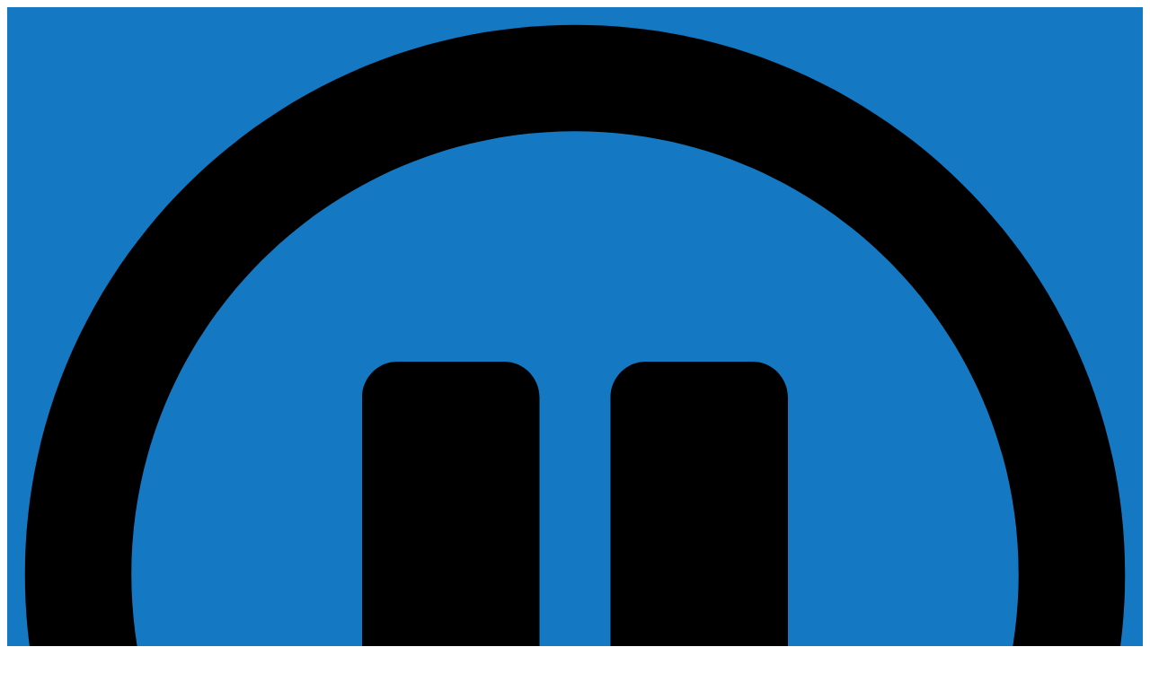

--- FILE ---
content_type: text/html; charset=UTF-8
request_url: https://www.z925fm.com/2018/09/05/erins-feel-good-blog-this-new-crocs-trend-has-gone-too-far/
body_size: 205626
content:
<!doctype html>
<html lang="en-US"
	prefix="og: https://ogp.me/ns#"  prefix="og: http://ogp.me/ns#">
<head>
  <meta charset="UTF-8">
    <meta name="viewport" content="width=device-width, initial-scale=1">
  <link rel="profile" href="https://gmpg.org/xfn/11">
  <title>Erin&#039;s Feel Good Blog: This New Crocs Trend Has Gone Too Far! | WZWZ - Z 92.5</title>
		<script type="text/javascript">if (site_GlobalArr && site_GlobalArr != 'undefined') { }else{ var site_GlobalArr = []; } site_GlobalArr["templateTheme"] = 'hello-elementor'; site_GlobalArr["templateThemeChild"] = 'hello-theme-child-master';  site_GlobalArr["blogId"] = '1718'; site_GlobalArr["is_pjax"] = 1;</script><!-- here NEW events calendar  : events-customize-changes.php -->
				<script type="text/javascript">site_GlobalArr["sitePjax"] = 'yes';</script>
		<script type="text/javascript"> if (site_GlobalArr && site_GlobalArr != 'undefined') { }else{ var site_GlobalArr = []; } site_GlobalArr["blogId"] = '1718';
 window.ITM_enablePjax = 1; site_GlobalArr["is_pjax"] = 1;
</script><!-- here pjax settings -->
<meta name='robots' content='max-image-preview:large' />
	<style>img:is([sizes="auto" i], [sizes^="auto," i]) { contain-intrinsic-size: 3000px 1500px }</style>
	<meta http-equiv="X-UA-Compatible" content="IE=Edge" />
<!-- All In One SEO Pack 3.6.2ob_start_detected [-1,-1] -->
<meta name="description"  content="We gotta talk about it. Crocs. The weird yet fascinating pair of shoes that everyone has become obsessed with. Everyone has their opinions on them. Some love" />

<script type="application/ld+json" class="aioseop-schema">{"@context":"https://schema.org","@graph":[{"@type":"Organization","@id":"https://www.z925fm.com/#organization","url":"https://www.z925fm.com/","name":"WZWZ - Z 92.5","sameAs":[],"logo":{"@type":"ImageObject","@id":"https://www.z925fm.com/#logo","url":"https://dehayf5mhw1h7.cloudfront.net/wp-content/uploads/sites/1718/2021/03/03202239/logo%402x.png","caption":""},"image":{"@id":"https://www.z925fm.com/#logo"}},{"@type":"WebSite","@id":"https://www.z925fm.com/#website","url":"https://www.z925fm.com/","name":"WZWZ - Z 92.5","publisher":{"@id":"https://www.z925fm.com/#organization"},"potentialAction":{"@type":"SearchAction","target":"https://www.z925fm.com/?s={search_term_string}","query-input":"required name=search_term_string"}},{"@type":"WebPage","@id":"https://www.z925fm.com/2018/09/05/erins-feel-good-blog-this-new-crocs-trend-has-gone-too-far/#webpage","url":"https://www.z925fm.com/2018/09/05/erins-feel-good-blog-this-new-crocs-trend-has-gone-too-far/","inLanguage":"en-US","name":"Erin's Feel Good Blog: This New Crocs Trend Has Gone Too Far!","isPartOf":{"@id":"https://www.z925fm.com/#website"},"breadcrumb":{"@id":"https://www.z925fm.com/2018/09/05/erins-feel-good-blog-this-new-crocs-trend-has-gone-too-far/#breadcrumblist"},"datePublished":"2018-09-05T18:21:36-04:00","dateModified":"2018-09-05T18:21:36-04:00"},{"@type":"Article","@id":"https://www.z925fm.com/2018/09/05/erins-feel-good-blog-this-new-crocs-trend-has-gone-too-far/#article","isPartOf":{"@id":"https://www.z925fm.com/2018/09/05/erins-feel-good-blog-this-new-crocs-trend-has-gone-too-far/#webpage"},"author":{"@id":"https://www.z925fm.com/author/wuhu/#author"},"headline":"Erin&#8217;s Feel Good Blog: This New Crocs Trend Has Gone Too Far!","datePublished":"2018-09-05T18:21:36-04:00","dateModified":"2018-09-05T18:21:36-04:00","commentCount":0,"mainEntityOfPage":{"@id":"https://www.z925fm.com/2018/09/05/erins-feel-good-blog-this-new-crocs-trend-has-gone-too-far/#webpage"},"publisher":{"@id":"https://www.z925fm.com/#organization"},"articleSection":"Uncategorized"},{"@type":"Person","@id":"https://www.z925fm.com/author/wuhu/#author","name":"Digital Team","sameAs":[],"image":{"@type":"ImageObject","@id":"https://www.z925fm.com/#personlogo","url":"https://secure.gravatar.com/avatar/fe770c408f99756107d9d2265ddb8889f8e4b36515323490306bb234e57e1f58?s=96&d=mm&r=g","width":96,"height":96,"caption":"Digital Team"}},{"@type":"BreadcrumbList","@id":"https://www.z925fm.com/2018/09/05/erins-feel-good-blog-this-new-crocs-trend-has-gone-too-far/#breadcrumblist","itemListElement":[{"@type":"ListItem","name":"WZWZ - Z 92.5 | Kokomo&#039;s Z 92.5","position":1,"item":{"@type":"WebPage","@id":"https://www.z925fm.com/","url":"https://www.z925fm.com/","name":"WZWZ - Z 92.5 | Kokomo&#039;s Z 92.5"}},{"@type":"ListItem","name":"Erin's Feel Good Blog: This New Crocs Trend Has Gone Too Far!","position":2,"item":{"@type":"WebPage","@id":"https://www.z925fm.com/2018/09/05/erins-feel-good-blog-this-new-crocs-trend-has-gone-too-far/","url":"https://www.z925fm.com/2018/09/05/erins-feel-good-blog-this-new-crocs-trend-has-gone-too-far/","name":"Erin's Feel Good Blog: This New Crocs Trend Has Gone Too Far!"}}]}]}</script>
<link rel="canonical" href="https://www.z925fm.com/2018/09/05/erins-feel-good-blog-this-new-crocs-trend-has-gone-too-far/" />
<meta property="og:type" content="object" />
<meta property="og:title" content="Erin&#039;s Feel Good Blog: This New Crocs Trend Has Gone Too Far! | WZWZ - Z 92.5" />
<meta property="og:description" content="We gotta talk about it. Crocs. The weird yet fascinating pair of shoes that everyone has become obsessed with. Everyone has their opinions on them. Some love them, other&#039;s absolutely despise them" />
<meta property="og:url" content="https://www.z925fm.com/2018/09/05/erins-feel-good-blog-this-new-crocs-trend-has-gone-too-far/" />
<meta property="og:site_name" content="WZWZ - Z 92.5" />
<meta property="og:image" content="https://dehayf5mhw1h7.cloudfront.net/wp-content/uploads/sites/1718/2021/03/03202239/logo%402x.png" />
<meta name="twitter:card" content="summary" />
<meta name="twitter:title" content="Erin&#039;s Feel Good Blog: This New Crocs Trend Has Gone Too Far! | W" />
<meta name="twitter:description" content="We gotta talk about it. Crocs. The weird yet fascinating pair of shoes that everyone has become obsessed with. Everyone has their opinions on them. Some love them, other&#039;s absolutely despise them" />
<meta name="twitter:image" content="https://dehayf5mhw1h7.cloudfront.net/wp-content/uploads/sites/1718/2021/03/03202239/logo%402x.png" />
<!-- All In One SEO Pack -->
<link rel='dns-prefetch' href='//www.z925fm.com' />
<link rel='dns-prefetch' href='//sdk.amazonaws.com' />
<link rel='dns-prefetch' href='//widgets.listenlive.co' />
<link rel='dns-prefetch' href='//www.google.com' />
<link rel='dns-prefetch' href='//maxcdn.bootstrapcdn.com' />
<link rel='dns-prefetch' href='//www.googletagmanager.com' />
<link rel='dns-prefetch' href='//use.fontawesome.com' />
<link rel='dns-prefetch' href='//dehayf5mhw1h7.cloudfront.net' />
<link rel="alternate" type="application/rss+xml" title="WZWZ - Z 92.5 &raquo; Feed" href="https://www.z925fm.com/feed/" />
<link rel="alternate" type="application/rss+xml" title="WZWZ - Z 92.5 &raquo; Comments Feed" href="https://www.z925fm.com/comments/feed/" />
<link rel="alternate" type="text/calendar" title="WZWZ - Z 92.5 &raquo; iCal Feed" href="https://www.z925fm.com/events/?ical=1" />
<link rel="alternate" type="application/rss+xml" title="WZWZ - Z 92.5 &raquo; Erin&#8217;s Feel Good Blog: This New Crocs Trend Has Gone Too Far! Comments Feed" href="https://www.z925fm.com/2018/09/05/erins-feel-good-blog-this-new-crocs-trend-has-gone-too-far/feed/" />
<script type="text/javascript">
/* <![CDATA[ */
window._wpemojiSettings = {"baseUrl":"https:\/\/s.w.org\/images\/core\/emoji\/16.0.1\/72x72\/","ext":".png","svgUrl":"https:\/\/s.w.org\/images\/core\/emoji\/16.0.1\/svg\/","svgExt":".svg","source":{"concatemoji":"https:\/\/www.z925fm.com\/wp-includes\/js\/wp-emoji-release.min.js?ver=6.8.3"}};
/*! This file is auto-generated */
!function(s,n){var o,i,e;function c(e){try{var t={supportTests:e,timestamp:(new Date).valueOf()};sessionStorage.setItem(o,JSON.stringify(t))}catch(e){}}function p(e,t,n){e.clearRect(0,0,e.canvas.width,e.canvas.height),e.fillText(t,0,0);var t=new Uint32Array(e.getImageData(0,0,e.canvas.width,e.canvas.height).data),a=(e.clearRect(0,0,e.canvas.width,e.canvas.height),e.fillText(n,0,0),new Uint32Array(e.getImageData(0,0,e.canvas.width,e.canvas.height).data));return t.every(function(e,t){return e===a[t]})}function u(e,t){e.clearRect(0,0,e.canvas.width,e.canvas.height),e.fillText(t,0,0);for(var n=e.getImageData(16,16,1,1),a=0;a<n.data.length;a++)if(0!==n.data[a])return!1;return!0}function f(e,t,n,a){switch(t){case"flag":return n(e,"\ud83c\udff3\ufe0f\u200d\u26a7\ufe0f","\ud83c\udff3\ufe0f\u200b\u26a7\ufe0f")?!1:!n(e,"\ud83c\udde8\ud83c\uddf6","\ud83c\udde8\u200b\ud83c\uddf6")&&!n(e,"\ud83c\udff4\udb40\udc67\udb40\udc62\udb40\udc65\udb40\udc6e\udb40\udc67\udb40\udc7f","\ud83c\udff4\u200b\udb40\udc67\u200b\udb40\udc62\u200b\udb40\udc65\u200b\udb40\udc6e\u200b\udb40\udc67\u200b\udb40\udc7f");case"emoji":return!a(e,"\ud83e\udedf")}return!1}function g(e,t,n,a){var r="undefined"!=typeof WorkerGlobalScope&&self instanceof WorkerGlobalScope?new OffscreenCanvas(300,150):s.createElement("canvas"),o=r.getContext("2d",{willReadFrequently:!0}),i=(o.textBaseline="top",o.font="600 32px Arial",{});return e.forEach(function(e){i[e]=t(o,e,n,a)}),i}function t(e){var t=s.createElement("script");t.src=e,t.defer=!0,s.head.appendChild(t)}"undefined"!=typeof Promise&&(o="wpEmojiSettingsSupports",i=["flag","emoji"],n.supports={everything:!0,everythingExceptFlag:!0},e=new Promise(function(e){s.addEventListener("DOMContentLoaded",e,{once:!0})}),new Promise(function(t){var n=function(){try{var e=JSON.parse(sessionStorage.getItem(o));if("object"==typeof e&&"number"==typeof e.timestamp&&(new Date).valueOf()<e.timestamp+604800&&"object"==typeof e.supportTests)return e.supportTests}catch(e){}return null}();if(!n){if("undefined"!=typeof Worker&&"undefined"!=typeof OffscreenCanvas&&"undefined"!=typeof URL&&URL.createObjectURL&&"undefined"!=typeof Blob)try{var e="postMessage("+g.toString()+"("+[JSON.stringify(i),f.toString(),p.toString(),u.toString()].join(",")+"));",a=new Blob([e],{type:"text/javascript"}),r=new Worker(URL.createObjectURL(a),{name:"wpTestEmojiSupports"});return void(r.onmessage=function(e){c(n=e.data),r.terminate(),t(n)})}catch(e){}c(n=g(i,f,p,u))}t(n)}).then(function(e){for(var t in e)n.supports[t]=e[t],n.supports.everything=n.supports.everything&&n.supports[t],"flag"!==t&&(n.supports.everythingExceptFlag=n.supports.everythingExceptFlag&&n.supports[t]);n.supports.everythingExceptFlag=n.supports.everythingExceptFlag&&!n.supports.flag,n.DOMReady=!1,n.readyCallback=function(){n.DOMReady=!0}}).then(function(){return e}).then(function(){var e;n.supports.everything||(n.readyCallback(),(e=n.source||{}).concatemoji?t(e.concatemoji):e.wpemoji&&e.twemoji&&(t(e.twemoji),t(e.wpemoji)))}))}((window,document),window._wpemojiSettings);
/* ]]> */
</script>
<link rel="stylesheet" type="text/css" href="https://use.typekit.net/ber0cfb.css"><link rel='stylesheet' id='tribe-accessibility-css-css' href='https://www.z925fm.com/wp-content/plugins/the-events-calendar-new/common/src/resources/css/accessibility.min.css?ver=4.13.2' type='text/css' media='all' />
<link rel='stylesheet' id='tribe-events-full-calendar-style-css' href='https://www.z925fm.com/wp-content/plugins/the-events-calendar-new/src/resources/css/tribe-events-full.min.css?ver=5.6.0' type='text/css' media='all' />
<link rel='stylesheet' id='tribe-events-custom-jquery-styles-css' href='https://www.z925fm.com/wp-content/plugins/the-events-calendar-new/vendor/jquery/smoothness/jquery-ui-1.8.23.custom.css?ver=5.6.0' type='text/css' media='all' />
<link rel='stylesheet' id='tribe-events-bootstrap-datepicker-css-css' href='https://www.z925fm.com/wp-content/plugins/the-events-calendar-new/vendor/bootstrap-datepicker/css/bootstrap-datepicker.standalone.min.css?ver=5.6.0' type='text/css' media='all' />
<link rel='stylesheet' id='tribe-events-calendar-style-css' href='https://www.z925fm.com/wp-content/plugins/the-events-calendar-new/src/resources/css/tribe-events-theme.min.css?ver=5.6.0' type='text/css' media='all' />
<link rel='stylesheet' id='tribe-events-calendar-full-mobile-style-css' href='https://www.z925fm.com/wp-content/plugins/the-events-calendar-new/src/resources/css/tribe-events-full-mobile.min.css?ver=5.6.0' type='text/css' media='only screen and (max-width: 768px)' />
<link rel='stylesheet' id='tribe-events-calendar-mobile-style-css' href='https://www.z925fm.com/wp-content/plugins/the-events-calendar-new/src/resources/css/tribe-events-theme-mobile.min.css?ver=5.6.0' type='text/css' media='only screen and (max-width: 768px)' />
<link rel='stylesheet' id='tribe-common-skeleton-style-css' href='https://www.z925fm.com/wp-content/plugins/the-events-calendar-new/common/src/resources/css/common-skeleton.min.css?ver=4.13.2' type='text/css' media='all' />
<link rel='stylesheet' id='tribe-tooltip-css' href='https://www.z925fm.com/wp-content/plugins/the-events-calendar-new/common/src/resources/css/tooltip.min.css?ver=4.13.2' type='text/css' media='all' />
<style id='wp-emoji-styles-inline-css' type='text/css'>

	img.wp-smiley, img.emoji {
		display: inline !important;
		border: none !important;
		box-shadow: none !important;
		height: 1em !important;
		width: 1em !important;
		margin: 0 0.07em !important;
		vertical-align: -0.1em !important;
		background: none !important;
		padding: 0 !important;
	}
</style>
<style id='classic-theme-styles-inline-css' type='text/css'>
/*! This file is auto-generated */
.wp-block-button__link{color:#fff;background-color:#32373c;border-radius:9999px;box-shadow:none;text-decoration:none;padding:calc(.667em + 2px) calc(1.333em + 2px);font-size:1.125em}.wp-block-file__button{background:#32373c;color:#fff;text-decoration:none}
</style>
<style id='global-styles-inline-css' type='text/css'>
:root{--wp--preset--aspect-ratio--square: 1;--wp--preset--aspect-ratio--4-3: 4/3;--wp--preset--aspect-ratio--3-4: 3/4;--wp--preset--aspect-ratio--3-2: 3/2;--wp--preset--aspect-ratio--2-3: 2/3;--wp--preset--aspect-ratio--16-9: 16/9;--wp--preset--aspect-ratio--9-16: 9/16;--wp--preset--color--black: #000000;--wp--preset--color--cyan-bluish-gray: #abb8c3;--wp--preset--color--white: #ffffff;--wp--preset--color--pale-pink: #f78da7;--wp--preset--color--vivid-red: #cf2e2e;--wp--preset--color--luminous-vivid-orange: #ff6900;--wp--preset--color--luminous-vivid-amber: #fcb900;--wp--preset--color--light-green-cyan: #7bdcb5;--wp--preset--color--vivid-green-cyan: #00d084;--wp--preset--color--pale-cyan-blue: #8ed1fc;--wp--preset--color--vivid-cyan-blue: #0693e3;--wp--preset--color--vivid-purple: #9b51e0;--wp--preset--gradient--vivid-cyan-blue-to-vivid-purple: linear-gradient(135deg,rgba(6,147,227,1) 0%,rgb(155,81,224) 100%);--wp--preset--gradient--light-green-cyan-to-vivid-green-cyan: linear-gradient(135deg,rgb(122,220,180) 0%,rgb(0,208,130) 100%);--wp--preset--gradient--luminous-vivid-amber-to-luminous-vivid-orange: linear-gradient(135deg,rgba(252,185,0,1) 0%,rgba(255,105,0,1) 100%);--wp--preset--gradient--luminous-vivid-orange-to-vivid-red: linear-gradient(135deg,rgba(255,105,0,1) 0%,rgb(207,46,46) 100%);--wp--preset--gradient--very-light-gray-to-cyan-bluish-gray: linear-gradient(135deg,rgb(238,238,238) 0%,rgb(169,184,195) 100%);--wp--preset--gradient--cool-to-warm-spectrum: linear-gradient(135deg,rgb(74,234,220) 0%,rgb(151,120,209) 20%,rgb(207,42,186) 40%,rgb(238,44,130) 60%,rgb(251,105,98) 80%,rgb(254,248,76) 100%);--wp--preset--gradient--blush-light-purple: linear-gradient(135deg,rgb(255,206,236) 0%,rgb(152,150,240) 100%);--wp--preset--gradient--blush-bordeaux: linear-gradient(135deg,rgb(254,205,165) 0%,rgb(254,45,45) 50%,rgb(107,0,62) 100%);--wp--preset--gradient--luminous-dusk: linear-gradient(135deg,rgb(255,203,112) 0%,rgb(199,81,192) 50%,rgb(65,88,208) 100%);--wp--preset--gradient--pale-ocean: linear-gradient(135deg,rgb(255,245,203) 0%,rgb(182,227,212) 50%,rgb(51,167,181) 100%);--wp--preset--gradient--electric-grass: linear-gradient(135deg,rgb(202,248,128) 0%,rgb(113,206,126) 100%);--wp--preset--gradient--midnight: linear-gradient(135deg,rgb(2,3,129) 0%,rgb(40,116,252) 100%);--wp--preset--font-size--small: 13px;--wp--preset--font-size--medium: 20px;--wp--preset--font-size--large: 36px;--wp--preset--font-size--x-large: 42px;--wp--preset--spacing--20: 0.44rem;--wp--preset--spacing--30: 0.67rem;--wp--preset--spacing--40: 1rem;--wp--preset--spacing--50: 1.5rem;--wp--preset--spacing--60: 2.25rem;--wp--preset--spacing--70: 3.38rem;--wp--preset--spacing--80: 5.06rem;--wp--preset--shadow--natural: 6px 6px 9px rgba(0, 0, 0, 0.2);--wp--preset--shadow--deep: 12px 12px 50px rgba(0, 0, 0, 0.4);--wp--preset--shadow--sharp: 6px 6px 0px rgba(0, 0, 0, 0.2);--wp--preset--shadow--outlined: 6px 6px 0px -3px rgba(255, 255, 255, 1), 6px 6px rgba(0, 0, 0, 1);--wp--preset--shadow--crisp: 6px 6px 0px rgba(0, 0, 0, 1);}:where(.is-layout-flex){gap: 0.5em;}:where(.is-layout-grid){gap: 0.5em;}body .is-layout-flex{display: flex;}.is-layout-flex{flex-wrap: wrap;align-items: center;}.is-layout-flex > :is(*, div){margin: 0;}body .is-layout-grid{display: grid;}.is-layout-grid > :is(*, div){margin: 0;}:where(.wp-block-columns.is-layout-flex){gap: 2em;}:where(.wp-block-columns.is-layout-grid){gap: 2em;}:where(.wp-block-post-template.is-layout-flex){gap: 1.25em;}:where(.wp-block-post-template.is-layout-grid){gap: 1.25em;}.has-black-color{color: var(--wp--preset--color--black) !important;}.has-cyan-bluish-gray-color{color: var(--wp--preset--color--cyan-bluish-gray) !important;}.has-white-color{color: var(--wp--preset--color--white) !important;}.has-pale-pink-color{color: var(--wp--preset--color--pale-pink) !important;}.has-vivid-red-color{color: var(--wp--preset--color--vivid-red) !important;}.has-luminous-vivid-orange-color{color: var(--wp--preset--color--luminous-vivid-orange) !important;}.has-luminous-vivid-amber-color{color: var(--wp--preset--color--luminous-vivid-amber) !important;}.has-light-green-cyan-color{color: var(--wp--preset--color--light-green-cyan) !important;}.has-vivid-green-cyan-color{color: var(--wp--preset--color--vivid-green-cyan) !important;}.has-pale-cyan-blue-color{color: var(--wp--preset--color--pale-cyan-blue) !important;}.has-vivid-cyan-blue-color{color: var(--wp--preset--color--vivid-cyan-blue) !important;}.has-vivid-purple-color{color: var(--wp--preset--color--vivid-purple) !important;}.has-black-background-color{background-color: var(--wp--preset--color--black) !important;}.has-cyan-bluish-gray-background-color{background-color: var(--wp--preset--color--cyan-bluish-gray) !important;}.has-white-background-color{background-color: var(--wp--preset--color--white) !important;}.has-pale-pink-background-color{background-color: var(--wp--preset--color--pale-pink) !important;}.has-vivid-red-background-color{background-color: var(--wp--preset--color--vivid-red) !important;}.has-luminous-vivid-orange-background-color{background-color: var(--wp--preset--color--luminous-vivid-orange) !important;}.has-luminous-vivid-amber-background-color{background-color: var(--wp--preset--color--luminous-vivid-amber) !important;}.has-light-green-cyan-background-color{background-color: var(--wp--preset--color--light-green-cyan) !important;}.has-vivid-green-cyan-background-color{background-color: var(--wp--preset--color--vivid-green-cyan) !important;}.has-pale-cyan-blue-background-color{background-color: var(--wp--preset--color--pale-cyan-blue) !important;}.has-vivid-cyan-blue-background-color{background-color: var(--wp--preset--color--vivid-cyan-blue) !important;}.has-vivid-purple-background-color{background-color: var(--wp--preset--color--vivid-purple) !important;}.has-black-border-color{border-color: var(--wp--preset--color--black) !important;}.has-cyan-bluish-gray-border-color{border-color: var(--wp--preset--color--cyan-bluish-gray) !important;}.has-white-border-color{border-color: var(--wp--preset--color--white) !important;}.has-pale-pink-border-color{border-color: var(--wp--preset--color--pale-pink) !important;}.has-vivid-red-border-color{border-color: var(--wp--preset--color--vivid-red) !important;}.has-luminous-vivid-orange-border-color{border-color: var(--wp--preset--color--luminous-vivid-orange) !important;}.has-luminous-vivid-amber-border-color{border-color: var(--wp--preset--color--luminous-vivid-amber) !important;}.has-light-green-cyan-border-color{border-color: var(--wp--preset--color--light-green-cyan) !important;}.has-vivid-green-cyan-border-color{border-color: var(--wp--preset--color--vivid-green-cyan) !important;}.has-pale-cyan-blue-border-color{border-color: var(--wp--preset--color--pale-cyan-blue) !important;}.has-vivid-cyan-blue-border-color{border-color: var(--wp--preset--color--vivid-cyan-blue) !important;}.has-vivid-purple-border-color{border-color: var(--wp--preset--color--vivid-purple) !important;}.has-vivid-cyan-blue-to-vivid-purple-gradient-background{background: var(--wp--preset--gradient--vivid-cyan-blue-to-vivid-purple) !important;}.has-light-green-cyan-to-vivid-green-cyan-gradient-background{background: var(--wp--preset--gradient--light-green-cyan-to-vivid-green-cyan) !important;}.has-luminous-vivid-amber-to-luminous-vivid-orange-gradient-background{background: var(--wp--preset--gradient--luminous-vivid-amber-to-luminous-vivid-orange) !important;}.has-luminous-vivid-orange-to-vivid-red-gradient-background{background: var(--wp--preset--gradient--luminous-vivid-orange-to-vivid-red) !important;}.has-very-light-gray-to-cyan-bluish-gray-gradient-background{background: var(--wp--preset--gradient--very-light-gray-to-cyan-bluish-gray) !important;}.has-cool-to-warm-spectrum-gradient-background{background: var(--wp--preset--gradient--cool-to-warm-spectrum) !important;}.has-blush-light-purple-gradient-background{background: var(--wp--preset--gradient--blush-light-purple) !important;}.has-blush-bordeaux-gradient-background{background: var(--wp--preset--gradient--blush-bordeaux) !important;}.has-luminous-dusk-gradient-background{background: var(--wp--preset--gradient--luminous-dusk) !important;}.has-pale-ocean-gradient-background{background: var(--wp--preset--gradient--pale-ocean) !important;}.has-electric-grass-gradient-background{background: var(--wp--preset--gradient--electric-grass) !important;}.has-midnight-gradient-background{background: var(--wp--preset--gradient--midnight) !important;}.has-small-font-size{font-size: var(--wp--preset--font-size--small) !important;}.has-medium-font-size{font-size: var(--wp--preset--font-size--medium) !important;}.has-large-font-size{font-size: var(--wp--preset--font-size--large) !important;}.has-x-large-font-size{font-size: var(--wp--preset--font-size--x-large) !important;}
:where(.wp-block-post-template.is-layout-flex){gap: 1.25em;}:where(.wp-block-post-template.is-layout-grid){gap: 1.25em;}
:where(.wp-block-columns.is-layout-flex){gap: 2em;}:where(.wp-block-columns.is-layout-grid){gap: 2em;}
:root :where(.wp-block-pullquote){font-size: 1.5em;line-height: 1.6;}
</style>
<link rel='stylesheet' id='onecms-social-share-css' href='https://www.z925fm.com/wp-content/plugins/onecms-social-share/public/assets/css/onecms-social-share-public.css?ver=2.1.0_3' type='text/css' media='all' />
<link rel='stylesheet' id='onecms-social-share-fontawesome-css' href='https://www.z925fm.com/wp-content/plugins/1-a-common-library/fontawesome/6.5.0/css/all.min.css?ver=6.5.0' type='text/css' media='all' />
<link rel='stylesheet' id='onecms-social-share-poppins-css' href='https://www.z925fm.com/wp-content/plugins/onecms-social-share/public/assets/fonts/poppins/poppins.css?ver=2.1.0' type='text/css' media='all' />
<style id='dominant-color-styles-inline-css' type='text/css'>
img[data-dominant-color]:not(.has-transparency) { background-color: var(--dominant-color); }
</style>
<link rel='stylesheet' id='front-advertise-css' href='https://www.z925fm.com/wp-content/plugins/advertise/assets/css/front.css?ver=6.8.3' type='text/css' media='all' />
<link rel='stylesheet' id='widget-calendar-pro-style-css-css' href='https://www.z925fm.com/wp-content/plugins/events-calendar-pro-new/src/resources/css/widget-theme.min.css?ver=6.8.3' type='text/css' media='all' />
<link rel='stylesheet' id='wpb-app-manager-css' href='https://www.z925fm.com/wp-content/plugins/wpb-app-manager/public/css/wpb-app-manager-public.css?ver=1.0.0' type='text/css' media='all' />
<link rel='stylesheet' id='wpb-app-manager-smart-app-banner-css-css' href='https://www.z925fm.com/wp-content/plugins/wpb-app-manager/public/css/smart-app-banner.css?ver=0.7.18' type='text/css' media='all' />
<link rel='stylesheet' id='wpb-audio-stream-manager-select2-style-css' href='https://www.z925fm.com/wp-content/plugins/wpb-audio-stream-manager/public/css/select2.css?ver=4.0.7' type='text/css' media='all' />
<link rel='stylesheet' id='wpb-audio-stream-manager-css' href='https://www.z925fm.com/wp-content/plugins/wpb-audio-stream-manager/public/css/wpb-audio-stream-manager-public.css?ver=1.1.10' type='text/css' media='all' />
<link rel='stylesheet' id='wpb-audio-stream-manager-now-playing-info-css-css' href='https://www.z925fm.com/wp-content/plugins/wpb-audio-stream-manager/public/css/onecms-now-playing-info-public-new.css?ver=2020_04_01' type='text/css' media='all' />
<link rel='stylesheet' id='wpb-audio-stream-manager-show-stream-css-css' href='https://www.z925fm.com/wp-content/plugins/wpb-audio-stream-manager/public/css/onecms-show-stream-public-new.css?ver=2020_04_01' type='text/css' media='all' />
<link rel='stylesheet' id='fontawesome-css' href='https://www.z925fm.com/wp-content/plugins/wpb-super-gallery/public/inc/font-awesome/css/font-awesome.min.css?ver=6.8.3' type='text/css' media='all' />
<link rel='stylesheet' id='wpbg-flexslider-css-css' href='https://www.z925fm.com/wp-content/plugins/wpb-super-gallery/public/inc/css/flexslider.css?ver=6.8.3' type='text/css' media='all' />
<link rel='stylesheet' id='wpb-ugc-v2-css' href='https://www.z925fm.com/wp-content/plugins/wpb-ugc-v2/public/css/wpb-ugc-v2-public.css?ver=2.0.0' type='text/css' media='all' />
<link rel='stylesheet' id='wpb-ugc-v2bootstrap-css-css' href='https://www.z925fm.com/wp-content/plugins/wpb-ugc-v2/public/css/ugc_bootstrap.css?ver=3.3.7' type='text/css' media='all' />
<link rel='stylesheet' id='wpb-ugc-v2filestyle-css-css' href='https://www.z925fm.com/wp-content/plugins/wpb-ugc-v2/public/css/fileinput.min.css?ver=3.3.7' type='text/css' media='all' />
<link rel='stylesheet' id='wpb-ugc-v2-validator-css-css' href='https://www.z925fm.com/wp-content/plugins/wpb-ugc-v2/public/css/bootstrapValidator.min.css?ver=2.0.0' type='text/css' media='all' />
<link rel='stylesheet' id='wpb-voice-app-css' href='https://www.z925fm.com/wp-content/plugins/wpb-voice-app/public/css/wpb-voice-app-public.css?ver=1.0.0' type='text/css' media='all' />
<link rel='stylesheet' id='weblator_polling-plugin-styles-css' href='https://www.z925fm.com/wp-content/plugins/weblator_polling/public/assets/css/public.css?ver=1.3.5.6' type='text/css' media='all' />
<link rel='stylesheet' id='weblator_polling-fa-css' href='https://www.z925fm.com/wp-content/plugins/weblator_polling/public/assets/css/font-awesome.min.css?ver=1.3.5.6' type='text/css' media='all' />
<link rel='stylesheet' id='hello-elementor-css' href='https://www.z925fm.com/wp-content/themes/hello-elementor/style.min.css?ver=2.2.0' type='text/css' media='all' />
<link rel='stylesheet' id='hello-elementor-theme-style-css' href='https://www.z925fm.com/wp-content/themes/hello-elementor/theme.min.css?ver=2.2.0' type='text/css' media='all' />
<link rel='stylesheet' id='episode-content-tabs-2-css' href='https://www.z925fm.com/wp-content/plugins/wpb-show-core/modules/episode-transcription/public//css/episode-content-tabs.css?ver=1.1.2' type='text/css' media='screen' />
<link rel='stylesheet' id='podcast_player_new_css-css' href='https://www.z925fm.com/wp-content/plugins/wpb-show-core/modules/jplayer/skin/podcast_player_new/podcast_player_new.css?v=051524_2&#038;ver=6.8.3' type='text/css' media='screen' />
<link rel='stylesheet' id='bundle-css' href='https://www.z925fm.com/wp-content/themes/hello-theme-child-master/public/bundle.css?ver=1.7' type='text/css' media='all' />
<link rel='stylesheet' id='stylesheet-css' href='https://www.z925fm.com/wp-content/themes/hello-theme-child-master/style.css?ver=6.8.3' type='text/css' media='all' />
<link rel='stylesheet' id='font-awesome-all-css' href='https://www.z925fm.com/wp-content/plugins/jet-menu/assets/public/lib/font-awesome/css/all.min.css?ver=5.12.0' type='text/css' media='all' />
<link rel='stylesheet' id='font-awesome-v4-shims-css' href='https://www.z925fm.com/wp-content/plugins/jet-menu/assets/public/lib/font-awesome/css/v4-shims.min.css?ver=5.12.0' type='text/css' media='all' />
<link rel='stylesheet' id='jet-menu-public-css' href='https://www.z925fm.com/wp-content/plugins/jet-menu/assets/public/css/public.css?ver=2.0.9' type='text/css' media='all' />
<link rel='stylesheet' id='jet-elements-css' href='https://www.z925fm.com/wp-content/plugins/jet-elements/assets/css/jet-elements.css?ver=2.6.11' type='text/css' media='all' />
<link rel='stylesheet' id='jet-elements-skin-css' href='https://www.z925fm.com/wp-content/plugins/jet-elements/assets/css/jet-elements-skin.css?ver=2.6.11' type='text/css' media='all' />
<link rel='stylesheet' id='elementor-icons-css' href='https://www.z925fm.com/wp-content/plugins/elementor/assets/lib/eicons/css/elementor-icons.min.css?ver=5.25.0' type='text/css' media='all' />
<link rel='stylesheet' id='elementor-frontend-css' href='https://www.z925fm.com/wp-content/uploads/sites/1718/elementor/css/custom-frontend.min.css?ver=1714598330' type='text/css' media='all' />
<link rel='stylesheet' id='swiper-css' href='https://www.z925fm.com/wp-content/plugins/elementor/assets/lib/swiper/v8/css/swiper.min.css?ver=8.4.5' type='text/css' media='all' />
<link rel='stylesheet' id='elementor-post-67098-css' href='https://www.z925fm.com/wp-content/uploads/sites/1718/elementor/css/post-67098.css?ver=1714598330' type='text/css' media='all' />
<link rel='stylesheet' id='elementor-pro-css' href='https://www.z925fm.com/wp-content/uploads/sites/1718/elementor/css/custom-pro-frontend.min.css?ver=1714598330' type='text/css' media='all' />
<link rel='stylesheet' id='font-awesome-5-all-css' href='https://www.z925fm.com/wp-content/plugins/elementor/assets/lib/font-awesome/css/all.min.css?ver=3.18.2' type='text/css' media='all' />
<link rel='stylesheet' id='font-awesome-4-shim-css' href='https://www.z925fm.com/wp-content/plugins/elementor/assets/lib/font-awesome/css/v4-shims.min.css?ver=3.18.2' type='text/css' media='all' />
<link rel='stylesheet' id='namogo-icons-css' href='https://www.z925fm.com/wp-content/plugins/elementor-extras/assets/lib/nicons/css/nicons.css?ver=2.2.52' type='text/css' media='all' />
<link rel='stylesheet' id='elementor-extras-frontend-css' href='https://www.z925fm.com/wp-content/plugins/elementor-extras/assets/css/frontend.min.css?ver=2.2.52' type='text/css' media='all' />
<link rel='stylesheet' id='elementor-post-68780-css' href='https://www.z925fm.com/wp-content/uploads/sites/1718/elementor/css/post-68780.css?ver=1756302529' type='text/css' media='all' />
<link rel='stylesheet' id='elementor-post-67363-css' href='https://www.z925fm.com/wp-content/uploads/sites/1718/elementor/css/post-67363.css?ver=1714598330' type='text/css' media='all' />
<link rel='stylesheet' id='elementor-post-67636-css' href='https://www.z925fm.com/wp-content/uploads/sites/1718/elementor/css/post-67636.css?ver=1714598330' type='text/css' media='all' />
<link rel='stylesheet' id='elementor-post-67584-css' href='https://www.z925fm.com/wp-content/uploads/sites/1718/elementor/css/post-67584.css?ver=1749698487' type='text/css' media='all' />
<style id='akismet-widget-style-inline-css' type='text/css'>

			.a-stats {
				--akismet-color-mid-green: #357b49;
				--akismet-color-white: #fff;
				--akismet-color-light-grey: #f6f7f7;

				max-width: 350px;
				width: auto;
			}

			.a-stats * {
				all: unset;
				box-sizing: border-box;
			}

			.a-stats strong {
				font-weight: 600;
			}

			.a-stats a.a-stats__link,
			.a-stats a.a-stats__link:visited,
			.a-stats a.a-stats__link:active {
				background: var(--akismet-color-mid-green);
				border: none;
				box-shadow: none;
				border-radius: 8px;
				color: var(--akismet-color-white);
				cursor: pointer;
				display: block;
				font-family: -apple-system, BlinkMacSystemFont, 'Segoe UI', 'Roboto', 'Oxygen-Sans', 'Ubuntu', 'Cantarell', 'Helvetica Neue', sans-serif;
				font-weight: 500;
				padding: 12px;
				text-align: center;
				text-decoration: none;
				transition: all 0.2s ease;
			}

			/* Extra specificity to deal with TwentyTwentyOne focus style */
			.widget .a-stats a.a-stats__link:focus {
				background: var(--akismet-color-mid-green);
				color: var(--akismet-color-white);
				text-decoration: none;
			}

			.a-stats a.a-stats__link:hover {
				filter: brightness(110%);
				box-shadow: 0 4px 12px rgba(0, 0, 0, 0.06), 0 0 2px rgba(0, 0, 0, 0.16);
			}

			.a-stats .count {
				color: var(--akismet-color-white);
				display: block;
				font-size: 1.5em;
				line-height: 1.4;
				padding: 0 13px;
				white-space: nowrap;
			}
		
</style>
<link rel='stylesheet' id='login_nocaptcha_css-css' href='https://www.z925fm.com/wp-content/plugins/login-recaptcha/css/style.css?ver=1736916014' type='text/css' media='all' />
<link rel='stylesheet' id='sendpress-fe-css-css' href='https://www.z925fm.com/wp-content/plugins/vipclub/css/front-end.css?dt=12Nov2025&#038;ver=6.8.3' type='text/css' media='all' />
<link rel='stylesheet' id='jquery-ui-css' href='https://www.z925fm.com/wp-content/plugins/vipclub/css/jquery-ui-1-12-1.css?ver=6.8.3' type='text/css' media='all' />
<link rel='stylesheet' id='sendpress-bootstrap-css-css' href='https://www.z925fm.com/wp-content/plugins/vipclub/css/ugc_bootstrap.css?dt=16jun21&#038;ver=6.8.3' type='text/css' media='all' />
<link rel='stylesheet' id='font-awesome-official-css' href='https://use.fontawesome.com/releases/v6.6.0/css/all.css' type='text/css' media='all' integrity="sha384-h/hnnw1Bi4nbpD6kE7nYfCXzovi622sY5WBxww8ARKwpdLj5kUWjRuyiXaD1U2JT" crossorigin="anonymous" />
<link rel='stylesheet' id='stylesheet-editor-css' href='https://dehayf5mhw1h7.cloudfront.net/wp-content/uploads/sites/1718/wpbcss/wpbstyle-itmwpbelementorandpjaxmasterparent-019.css?ver=6.8.3' type='text/css' media='all' />
<link rel='stylesheet' id='closing_dashboard_bootstrap_css-css' href='https://www.z925fm.com/wp-content/plugins/entity-closing-lite/css/wpb-bootstrap.css?ver=3.3.6' type='text/css' media='all' />
<link rel='stylesheet' id='closing_dashboard_front_styles_css-css' href='https://www.z925fm.com/wp-content/plugins/entity-closing-lite/css/styles-front.css?ver=1.0.3' type='text/css' media='all' />
<link rel='stylesheet' id='magnific-css' href='https://www.z925fm.com/wp-content/plugins/wpb-gdpr/frontend/css/magnific_1.css?ver=rand123' type='text/css' media='all' />
<link rel='stylesheet' id='ecs-styles-css' href='https://www.z925fm.com/wp-content/plugins/ele-custom-skin/assets/css/ecs-style.css?ver=3.1.7' type='text/css' media='all' />
<link rel='stylesheet' id='elementor-post-67185-css' href='https://www.z925fm.com/wp-content/uploads/sites/1718/elementor/css/post-67185.css?ver=1668201934' type='text/css' media='all' />
<link rel='stylesheet' id='elementor-post-67667-css' href='https://www.z925fm.com/wp-content/uploads/sites/1718/elementor/css/post-67667.css?ver=1616767322' type='text/css' media='all' />
<link rel='stylesheet' id='elementor-post-67676-css' href='https://www.z925fm.com/wp-content/uploads/sites/1718/elementor/css/post-67676.css?ver=1616765982' type='text/css' media='all' />
<link rel='stylesheet' id='elementor-post-67749-css' href='https://www.z925fm.com/wp-content/uploads/sites/1718/elementor/css/post-67749.css?ver=1619532471' type='text/css' media='all' />
<link rel='stylesheet' id='font-awesome-official-v4shim-css' href='https://use.fontawesome.com/releases/v6.6.0/css/v4-shims.css' type='text/css' media='all' integrity="sha384-Heamg4F/EELwbmnBJapxaWTkcdX/DCrJpYgSshI5BkI7xghn3RvDcpG+1xUJt/7K" crossorigin="anonymous" />
<link rel='stylesheet' id='google-fonts-1-css' href='https://fonts.googleapis.com/css?family=Source+Sans+Pro%3A100%2C100italic%2C200%2C200italic%2C300%2C300italic%2C400%2C400italic%2C500%2C500italic%2C600%2C600italic%2C700%2C700italic%2C800%2C800italic%2C900%2C900italic%7CLato%3A100%2C100italic%2C200%2C200italic%2C300%2C300italic%2C400%2C400italic%2C500%2C500italic%2C600%2C600italic%2C700%2C700italic%2C800%2C800italic%2C900%2C900italic&#038;display=auto&#038;ver=6.8.3' type='text/css' media='all' />
<link rel='stylesheet' id='elementor-icons-shared-0-css' href='https://www.z925fm.com/wp-content/plugins/elementor/assets/lib/font-awesome/css/fontawesome.min.css?ver=5.15.3' type='text/css' media='all' />
<link rel='stylesheet' id='elementor-icons-fa-solid-css' href='https://www.z925fm.com/wp-content/plugins/elementor/assets/lib/font-awesome/css/solid.min.css?ver=5.15.3' type='text/css' media='all' />
<link rel='stylesheet' id='elementor-icons-fa-brands-css' href='https://www.z925fm.com/wp-content/plugins/elementor/assets/lib/font-awesome/css/brands.min.css?ver=5.15.3' type='text/css' media='all' />
<link rel="preconnect" href="https://fonts.gstatic.com/" crossorigin><script>if (document.location.protocol != "https:") {document.location = document.URL.replace(/^http:/i, "https:");}</script><script type="text/javascript" src="https://www.z925fm.com/wp-includes/js/jquery/jquery.min.js?ver=3.7.1" id="jquery-core-js"></script>
<script type="text/javascript" src="https://www.z925fm.com/wp-includes/js/jquery/jquery-migrate.min.js?ver=3.4.1" id="jquery-migrate-js"></script>
<script type="text/javascript" src="https://www.z925fm.com/wp-content/plugins/the-events-calendar-new/vendor/php-date-formatter/js/php-date-formatter.min.js?ver=5.6.0" id="tribe-events-php-date-formatter-js"></script>
<script type="text/javascript" src="https://www.z925fm.com/wp-content/plugins/the-events-calendar-new/common/vendor/momentjs/moment.min.js?ver=4.13.2" id="tribe-moment-js"></script>
<script type="text/javascript" id="tribe-events-dynamic-js-extra">
/* <![CDATA[ */
var tribe_dynamic_help_text = {"date_with_year":"Y-m-d","date_no_year":"Y-m-d","datepicker_format":"n\/j\/Y","datepicker_format_index":"1","days":["Sunday","Monday","Tuesday","Wednesday","Thursday","Friday","Saturday"],"daysShort":["Sun","Mon","Tue","Wed","Thu","Fri","Sat"],"months":["January","February","March","April","May","June","July","August","September","October","November","December"],"monthsShort":["Jan","Feb","Mar","Apr","May","Jun","Jul","Aug","Sep","Oct","Nov","Dec"],"msgs":"[\"This event is from %%starttime%% to %%endtime%% on %%startdatewithyear%%.\",\"This event is at %%starttime%% on %%startdatewithyear%%.\",\"This event is all day on %%startdatewithyear%%.\",\"This event starts at %%starttime%% on %%startdatenoyear%% and ends at %%endtime%% on %%enddatewithyear%%\",\"This event starts at %%starttime%% on %%startdatenoyear%% and ends on %%enddatewithyear%%\",\"This event is all day starting on %%startdatenoyear%% and ending on %%enddatewithyear%%.\"]"};
/* ]]> */
</script>
<script type="text/javascript" src="https://www.z925fm.com/wp-content/plugins/the-events-calendar-new/src/resources/js/events-dynamic.min.js?ver=5.6.0" id="tribe-events-dynamic-js"></script>
<script type="text/javascript" src="https://www.z925fm.com/wp-content/plugins/the-events-calendar-new/vendor/bootstrap-datepicker/js/bootstrap-datepicker.min.js?ver=5.6.0" id="tribe-events-bootstrap-datepicker-js"></script>
<script type="text/javascript" src="https://www.z925fm.com/wp-content/plugins/the-events-calendar-new/vendor/jquery-resize/jquery.ba-resize.min.js?ver=5.6.0" id="tribe-events-jquery-resize-js"></script>
<script type="text/javascript" src="https://www.z925fm.com/wp-content/plugins/the-events-calendar-new/vendor/jquery-placeholder/jquery.placeholder.min.js?ver=5.6.0" id="jquery-placeholder-js"></script>
<script type="text/javascript" id="tribe-events-calendar-script-js-extra">
/* <![CDATA[ */
var tribe_js_config = {"permalink_settings":"\/%year%\/%monthnum%\/%day%\/%postname%\/","events_post_type":"tribe_events","events_base":"https:\/\/www.z925fm.com\/events\/","update_urls":{"shortcode":{"list":true,"month":true,"day":true}},"debug":""};
/* ]]> */
</script>
<script type="text/javascript" src="https://www.z925fm.com/wp-content/plugins/the-events-calendar-new/src/resources/js/tribe-events.min.js?ver=5.6.0" id="tribe-events-calendar-script-js"></script>
<script type="text/javascript" src="https://www.z925fm.com/wp-content/plugins/the-events-calendar-new/src/resources/js/tribe-events-bar.min.js?ver=5.6.0" id="tribe-events-bar-js"></script>
<script type="text/javascript" src="https://www.z925fm.com/wp-content/plugins/common_functions.js?ver=1.5.1.2" id="common-funcs-js-js"></script>
<script type="text/javascript" src="https://www.z925fm.com/wp-content/plugins/wpb-contest/js/jquery.cookie.js?ver=6.8.3" id="wpb-contest-js"></script>
<script type="text/javascript" src="https://www.z925fm.com/wp-content/plugins/wpb-voice-app/public/js/wpb-voice-app-public.js?ver=1.0.0999" id="wpb-voice-app-js"></script>
<script type="text/javascript" src="https://www.z925fm.com/wp-content/plugins/weblator_polling/public/assets/js/app/legend.js?ver=1.3.5.6" id="weblator_polling-legend-js"></script>
<script type="text/javascript" id="weblator_polling-plugin-script-js-extra">
/* <![CDATA[ */
var ajaxurl = "https:\/\/www.z925fm.com\/wp-admin\/admin-ajax.php";
/* ]]> */
</script>
<script type="text/javascript" src="https://www.z925fm.com/wp-content/plugins/weblator_polling/public/assets/js/app/public.js?ver=1.3.5.6" id="weblator_polling-plugin-script-js"></script>
<script type="text/javascript" src="https://www.z925fm.com/wp-content/plugins/wpb-show-core/inc/show/assets/js/show.js?ver=6.8.3" id="show_js_update-js"></script>
<script type="text/javascript" src="https://www.z925fm.com/wp-content/plugins/elementor/assets/lib/font-awesome/js/v4-shims.min.js?ver=3.18.2" id="font-awesome-4-shim-js"></script>
<script type="text/javascript" src="https://www.google.com/recaptcha/api.js?onload=submitDisable" id="login_nocaptcha_google_api-js"></script>
<script type="text/javascript" src="https://www.z925fm.com/wp-content/plugins/wpb-ugc-v2/public/js/bootstrapValidator.min.js?ver=2.0.0" id="wpb-ugc-v2-validator-js-js"></script>
<script type="text/javascript" src="https://www.z925fm.com/wp-content/plugins/wpb-ugc-v2/public/js/fileinput.min.js?ver=2.0.0" id="wpb-ugc-v2-fileinput-js-js"></script>
<script type="text/javascript" src="https://www.z925fm.com/wp-content/plugins/wpb-ugc-v2/public/js/wpb-ugc-v2-public.js?dt=01_10_20&amp;ver=2.0.0" id="wpb-ugc-v2-js"></script>

<!-- Google tag (gtag.js) snippet added by Site Kit -->

<!-- Google Analytics snippet added by Site Kit -->
<script type="text/javascript" src="https://www.googletagmanager.com/gtag/js?id=G-016E1N09FN" id="google_gtagjs-js" async></script>
<script type="text/javascript" id="google_gtagjs-js-after">
/* <![CDATA[ */
window.dataLayer = window.dataLayer || [];function gtag(){dataLayer.push(arguments);}
gtag("set","linker",{"domains":["www.z925fm.com"]});
gtag("js", new Date());
gtag("set", "developer_id.dZTNiMT", true);
gtag("config", "G-016E1N09FN");
 window._googlesitekit = window._googlesitekit || {}; window._googlesitekit.throttledEvents = []; window._googlesitekit.gtagEvent = (name, data) => { var key = JSON.stringify( { name, data } ); if ( !! window._googlesitekit.throttledEvents[ key ] ) { return; } window._googlesitekit.throttledEvents[ key ] = true; setTimeout( () => { delete window._googlesitekit.throttledEvents[ key ]; }, 5 ); gtag( "event", name, { ...data, event_source: "site-kit" } ); } 
/* ]]> */
</script>

<!-- End Google tag (gtag.js) snippet added by Site Kit -->
<script type="text/javascript" id="ecs_ajax_load-js-extra">
/* <![CDATA[ */
var ecs_ajax_params = {"ajaxurl":"https:\/\/www.z925fm.com\/wp-admin\/admin-ajax.php","posts":"{\"page\":0,\"year\":2018,\"monthnum\":9,\"day\":5,\"name\":\"erins-feel-good-blog-this-new-crocs-trend-has-gone-too-far\",\"error\":\"\",\"m\":\"\",\"p\":0,\"post_parent\":\"\",\"subpost\":\"\",\"subpost_id\":\"\",\"attachment\":\"\",\"attachment_id\":0,\"pagename\":\"\",\"page_id\":0,\"second\":\"\",\"minute\":\"\",\"hour\":\"\",\"w\":0,\"category_name\":\"\",\"tag\":\"\",\"cat\":\"\",\"tag_id\":\"\",\"author\":\"\",\"author_name\":\"\",\"feed\":\"\",\"tb\":\"\",\"paged\":0,\"meta_key\":\"\",\"meta_value\":\"\",\"preview\":\"\",\"s\":\"\",\"sentence\":\"\",\"title\":\"\",\"fields\":\"all\",\"menu_order\":\"\",\"embed\":\"\",\"category__in\":[],\"category__not_in\":[],\"category__and\":[],\"post__in\":[],\"post__not_in\":[],\"post_name__in\":[],\"tag__in\":[],\"tag__not_in\":[],\"tag__and\":[],\"tag_slug__in\":[],\"tag_slug__and\":[],\"post_parent__in\":[],\"post_parent__not_in\":[],\"author__in\":[],\"author__not_in\":[],\"search_columns\":[],\"no_found_rows\":true,\"post_type\":[\"post\",\"page\",\"e-landing-page\"],\"ignore_sticky_posts\":false,\"suppress_filters\":false,\"cache_results\":true,\"update_post_term_cache\":true,\"update_menu_item_cache\":false,\"lazy_load_term_meta\":true,\"update_post_meta_cache\":true,\"posts_per_page\":10,\"nopaging\":false,\"comments_per_page\":\"50\",\"order\":\"DESC\"}"};
/* ]]> */
</script>
<script type="text/javascript" src="https://www.z925fm.com/wp-content/plugins/ele-custom-skin/assets/js/ecs_ajax_pagination.js?ver=3.1.7" id="ecs_ajax_load-js"></script>
<script type="text/javascript" src="https://www.z925fm.com/wp-content/plugins/ele-custom-skin/assets/js/ecs.js?ver=3.1.7" id="ecs-script-js"></script>
<!-- common frontend header code put here -->
<script type="text/javascript">
	if (site_GlobalArr && site_GlobalArr != 'undefined') { }else{ var site_GlobalArr = []; }
	var siteURL_Global_value = window.location.href; siteURL_Global_value = siteURL_Global_value.replace("http://", ""); siteURL_Global_value = siteURL_Global_value.replace("https://", "");    var tempArr_Global = siteURL_Global_value.split('/');    site_GlobalArr["blogId"] = '1718'; site_GlobalArr["siteURL"] = tempArr_Global[0];
	try {  if (tempArr_Global[1] == 'category') { site_GlobalArr["pageFlag"] = 'category_list_page'; }else if (tempArr_Global[1] == 'events') { site_GlobalArr["pageFlag"] = 'upcoming_events_list_page'; }    }catch(err){}
	</script>
	<link rel="EditURI" type="application/rsd+xml" title="RSD" href="https://www.z925fm.com/xmlrpc.php?rsd" />
<link rel='shortlink' href='https://www.z925fm.com/?p=15650' />
<script> var $ = jQuery; </script><meta name="generator" content="Performance Lab 1.9.0; modules: images/dominant-color, images/webp-support, images/webp-uploads">
<!-- Open Graph Meta Data by WP-Open-Graph plugin-->
<meta property="og:site_name" content="WZWZ - Z 92.5" />
<meta property="og:locale" content="en_us" />
<meta property="og:type" content="article" />
<meta property="og:image:width" content="200" />
<meta property="og:image:height" content="200" />
<meta property="og:image" content="" />
<meta property="og:title" content="Erin&#8217;s Feel Good Blog: This New Crocs Trend Has Gone Too Far!" />
<meta property="og:url" content="https://www.z925fm.com/2018/09/05/erins-feel-good-blog-this-new-crocs-trend-has-gone-too-far/" />
<meta property="og:description" content="We gotta talk about it. Crocs. The weird yet fascinating pair of shoes that everyone has become obsessed with. Everyone has their opinions on them. Some love them, other&#8217;s absolutely despise them! When they first came out," />
<!-- End : Open Graph Meta Data -->
<style type="text/css">
  .event-warning-messsage{
    color: #9F6000;
    background-color: #FEEFB3;
    margin: 10px 10px;
    padding:12px;
    width: 90%;
  }
</style>
    <script type="text/javascript"> var eventPluginActive = "new"; var siteURL_CK = window.location.origin; var flag_events_page = 'view_as'; var pjaxSite_new_event = true;</script>
<script type="text/javascript"> var eventsJSArr_now_onwards = []; var eventsJSArr_views_as = []; var events_filter_bar_plugin = '';
var eventsJSArr = [ siteURL_CK + "/wp-content/plugins/the-events-calendar-new/vendor/bootstrap-datepicker/js/bootstrap-datepicker.min.js?ver=5.6.0&flag=events_page",  siteURL_CK + "/wp-content/plugins/the-events-calendar-new/vendor/jquery-resize/jquery.ba-resize.min.js?ver=5.6.0&flag=events_page",     siteURL_CK + "/wp-content/plugins/the-events-calendar-new/vendor/jquery-placeholder/jquery.placeholder.min.js?ver=5.6.0&flag=events_page",   siteURL_CK + "/wp-content/plugins/the-events-calendar-new/common/vendor/momentjs/moment.min.js?ver=4.13.2&flag=events_page",
  siteURL_CK + "/wp-content/plugins/the-events-calendar-new/src/resources/js/tribe-events.min.js?ver=5.6.0&flag=events_page",   siteURL_CK + "/wp-content/plugins/the-events-calendar-new/vendor/php-date-formatter/js/php-date-formatter.min.js?ver=5.6.0&flag=events_page",   siteURL_CK + "/wp-content/plugins/the-events-calendar-new/src/resources/js/events-dynamic.min.js?ver=5.6.0&flag=events_page",   siteURL_CK + "/wp-content/plugins/events-customize-changes/pjax/the-events-calendar-new/src/resources/js/tribe-events-bar-1.js?ver=5.6.0&dt=9_july_2021&flag=events_page",  siteURL_CK + "/wp-content/plugins/events-calendar-pro-new/src/resources/js/tribe-events-pro.min.js?ver=5.6.0&flag=events_page",  /*view_as_drp_js,*/ siteURL_CK + "/wp-content/plugins/events-customize-changes/pjax/the-events-calendar-new/src/resources/js/tribe-events-ajax-list-1.js?ver=5.6.0&dt=9_july_2021&flag=events_page",   siteURL_CK + "/wp-content/plugins/events-customize-changes/pjax/the-events-calendar-new/src/resources/js/tribe-events-ajax-calendar-1.js?ver=5.6.0&dt=9_july_2021_11&flag=events_page",    siteURL_CK + "/wp-content/plugins/events-customize-changes/pjax/the-events-calendar-new/src/resources/js/tribe-events-ajax-day-1.js?ver=5.6.0&dt=9_july_2021&flag=events_page",    siteURL_CK + "/wp-content/plugins/events-calendar-pro-new/src/resources/js/tribe-events-ajax-maps.min.js?ver=5.6.0_1&flag=events_page",     siteURL_CK + "/wp-content/plugins/the-events-calendar-new/common/src/resources/js/underscore-before.js",   siteURL_CK + "/wp-includes/js/underscore.min.js?ver=5.6.0",     siteURL_CK + "/wp-content/plugins/the-events-calendar-new/common/src/resources/js/underscore-after.js",  
  siteURL_CK + "/wp-content/plugins/events-customize-changes/pjax/events-calendar-pro-new/src/resources/js/widget-calendar-1.js?ver=5.6.0&flag=events_page",     siteURL_CK + "/wp-content/plugins/events-customize-changes/pjax/events-calendar-pro-new/src/resources/js/widget-this-week-1.js?ver=5.6.0&flag=events_page"]; /*eventsJSArr.push(view_as_drp_js); //console.log(eventsJSArr); */
eventsJSArr_views_as = eventsJSArr;
var eventsJSArr_Add = [ siteURL_CK + "/wp-content/plugins/the-events-calendar-new/vendor/php-date-formatter/js/php-date-formatter.min.js?ver=5.6.0&flag=add_events_page",     siteURL_CK + "/wp-content/plugins/the-events-calendar-new/common/vendor/momentjs/moment.min.js?ver=4.13.2&flag=add_events_page",     siteURL_CK + "/wp-content/plugins/the-events-calendar-new/src/resources/js/events-dynamic.min.js?ver=5.6.0&flag=add_events_page",     siteURL_CK + "/wp-content/plugins/the-events-calendar-new/vendor/bootstrap-datepicker/js/bootstrap-datepicker.min.js?ver=5.6.0&flag=add_events_page",     siteURL_CK + "/wp-content/plugins/the-events-calendar-new/vendor/jquery-resize/jquery.ba-resize.min.js?ver=5.6.0&flag=add_events_page",     siteURL_CK + "/wp-content/plugins/the-events-calendar-new/vendor/jquery-placeholder/jquery.placeholder.min.js?ver=5.6.0&flag=add_events_page",     siteURL_CK + "/wp-content/plugins/the-events-calendar-new/src/resources/js/tribe-events.min.js?ver=5.6.0&flag=add_events_page",     siteURL_CK + "/wp-content/plugins/the-events-calendar-new/src/resources/js/tribe-events-bar.min.js?ver=5.6.0&flag=add_events_page",     siteURL_CK + "/wp-includes/js/jquery/ui/datepicker.min.js?ver=1.12.1&flag=add_events_page",     siteURL_CK + "/wp-includes/js/jquery/ui/sortable.min.js?ver=1.12.1&flag=add_events_page",     siteURL_CK + "/wp-content/plugins/the-events-calendar-new/common/src/resources/js/underscore-before.js?dt=1&flag=add_events_page",     siteURL_CK + "/wp-includes/js/underscore.min.js?ver=1.8.3&flag=add_events_page",     siteURL_CK + "/wp-content/plugins/the-events-calendar-new/common/src/resources/js/underscore-after.js?dt=1&flag=add_events_page",     siteURL_CK + "/wp-includes/js/hoverIntent.min.js?ver=1.8.3&flag=add_events_page",     siteURL_CK + "/wp-content/plugins/events-customize-changes/pjax/events-calendar-pro-new/src/resources/js/widget-calendar-1.js?ver=2.4.1&flag=add_events_page",     siteURL_CK + "/wp-content/plugins/events-customize-changes/pjax/events-calendar-pro-new/src/resources/js/widget-this-week-1.js?ver=2.4.1",     siteURL_CK + "/wp-content/plugins/events-customize-changes/pjax/the-events-calendar-new/common/src/resources/js/bumpdown-1.js?ver=4.13.2&flag=add_events_page",     siteURL_CK + "/wp-content/plugins/the-events-calendar-new/common/vendor/tribe-selectWoo/dist/js/selectWoo.full.min.js?ver=4.13.2&flag=add_events_page",     siteURL_CK + "/wp-content/plugins/the-events-calendar-new/common/src/resources/js/select2-after.js?dt=1&flag=add_events_page",     siteURL_CK + "/wp-content/plugins/the-events-calendar-new/common/src/resources/js/tribe-common.min.js?ver=4.13.2&flag=add_events_page",     siteURL_CK + "/wp-content/plugins/the-events-calendar-new/common/src/resources/js/dropdowns.min.js?ver=4.13.2&flag=add_events_page",     siteURL_CK + "/wp-content/plugins/the-events-calendar-new/common/vendor/attrchange/js/attrchange.js?ver=4.13.2&flag=add_events_page",     siteURL_CK + "/wp-content/plugins/the-events-calendar-new/common/vendor/jquery-tribe-timepicker/jquery.timepicker.min.js?ver=4.13.2&flag=add_events_page",     siteURL_CK + "/wp-content/plugins/the-events-calendar-new/common/src/resources/js/timepicker.min.js?ver=4.13.2&flag=add_events_page",     siteURL_CK + "/wp-includes/js/wp-util.min.js?ver=5.6.2&flag=add_events_page",     siteURL_CK + "/wp-content/plugins/events-customize-changes/pjax/the-events-calendar-new/src/resources/js/events-admin-1.js?ver=5.6.0&flag=add_events_page",     siteURL_CK + "/wp-content/plugins/the-events-calendar-new/src/resources/js/jquery-ecp-plugins.min.js?ver=5.6.0&flag=add_events_page",     siteURL_CK + "/wp-content/plugins/the-events-calendar-new/src/resources/js/event-editor.min.js?ver=5.6.0&flag=add_events_page",     siteURL_CK + "/wp-content/plugins/the-events-calendar-new/common/src/resources/js/dependency.min.js?ver=4.13.2&flag=add_events_page",     siteURL_CK + "/wp-content/plugins/the-events-calendar-community-events-new/src/resources/js/tribe-events-community.min.js?ver=4.8.6&flag=add_events_page", siteURL_CK + "/wp-content/plugins/events-calendar-pro-new/src/resources/js/events-admin.js?ver=5.6.0&flag=add_events_page",     siteURL_CK + "/wp-content/plugins/events-calendar-pro-new/vendor/handlebars/handlebars.min.js?ver=5.6.0&flag=add_events_page",     siteURL_CK + "/wp-content/plugins/the-events-calendar-new/common/src/resources/js/buttonset.min.js?ver=4.13.2&flag=add_events_page",     siteURL_CK + "/wp-content/plugins/events-calendar-pro-new/src/resources/js/events-recurrence.js?ver=5.6.0&flag=add_events_page"];
eventsJSArr.push( ...eventsJSArr_Add ); //merged both events/ and  add events js here.....
</script>
<!-- ******* START : events-customize-changes.php : header_scripts ******* -->
		<!-- Start eventg calendar new css -->
		<link rel="stylesheet" id="tribe-events-views-v2-bootstrap-datepicker-styles-css" href="/wp-content/plugins/the-events-calendar-new/vendor/bootstrap-datepicker/css/bootstrap-datepicker.standalone.min.css?ver=5.6.0" type="text/css" media="all">     <link rel="stylesheet" id="tribe-tooltipster-css-css" href="/wp-content/plugins/the-events-calendar-new/common/vendor/tooltipster/tooltipster.bundle.min.css?ver=4.13.2" type="text/css" media="all">     <link rel="stylesheet" id="tribe-events-views-v2-skeleton-css" href="/wp-content/plugins/the-events-calendar-new/src/resources/css/views-skeleton.min.css?ver=5.6.0" type="text/css" media="all"> <!-- for /events/ page broken -->     <link rel="stylesheet" id="tribe-events-pro-views-v2-skeleton-css" href="/wp-content/plugins/events-calendar-pro-new/src/resources/css/views-skeleton.min.css?ver=5.6.0" type="text/css" media="all">     <link rel="stylesheet" id="tribe-common-full-style-css" href="/wp-content/plugins/the-events-calendar-new/common/src/resources/css/common-full.min.css?ver=4.13.2" type="text/css" media="all">     <link rel="stylesheet" id="tribe-events-views-v2-full-css" href="/wp-content/plugins/the-events-calendar-new/src/resources/css/views-full.min.css?ver=5.6.0" type="text/css" media="all">     <link rel="stylesheet" id="tribe-events-pro-views-v2-full-css" href="/wp-content/plugins/events-calendar-pro-new/src/resources/css/views-full.min.css?ver=5.6.0" type="text/css" media="all">

		<!-- End eventg calendar new css -->
		<script type="text/javascript" src="/wp-content/plugins/the-events-calendar-new/common/src/resources/js/tribe-common.min.js?ver=4.12.6" id="tribe-common-js"></script>     <script type="text/javascript" src="/wp-content/plugins/the-events-calendar-new/src/resources/js/views/breakpoints.js?ver=5.1.5" id="tribe-events-views-v2-breakpoints-js"></script>   <script type='text/javascript' src='/wp-content/plugins/the-events-calendar-new/vendor/bootstrap-datepicker/js/bootstrap-datepicker.min.js?ver=5.1.5' id='tribe-events-bootstrap-datepicker-js'></script>      <script type='text/javascript' src='/wp-content/plugins/the-events-calendar-new/vendor/jquery-resize/jquery.ba-resize.min.js?ver=5.1.5' id='tribe-events-jquery-resize-js'></script>     <script type='text/javascript' src='/wp-content/plugins/the-events-calendar-new/vendor/jquery-placeholder/jquery.placeholder.min.js?ver=5.1.5' id='jquery-placeholder-js'></script>     <script type='text/javascript' src='/wp-content/plugins/the-events-calendar-new/vendor/php-date-formatter/js/php-date-formatter.min.js?ver=5.1.5' id='tribe-events-php-date-formatter-js'></script>
				<script type="text/javascript">var event_file_flag = "row_way";</script>
		<script type='text/javascript' id='tribe-events-calendar-script-js-extra'>
/* <![CDATA[ */
//console.log('event_file_flag : '+event_file_flag + ' >> /2018/09/05/erins-feel-good-blog-this-new-crocs-trend-has-gone-too-far/' );
var tribe_js_config = {"permalink_settings":"\/%year%\/%monthnum%\/%day%\/%postname%\/","events_post_type":"tribe_events","events_base":"https:\/\/www.z925fm.com\/events\/"};  var TribeWeek = {"ajaxurl":"https:\/\/www.z925fm.com\/wp-admin\/admin-ajax.php","post_type":"tribe_events"};   var tribe_dynamic_help_text = {"date_with_year":"Y-m-d","date_no_year":"Y-m-d","datepicker_format":"n\/j\/Y","datepicker_format_index":1,"days":["Sunday","Monday","Tuesday","Wednesday","Thursday","Friday","Saturday"],"daysShort":["Sun","Mon","Tue","Wed","Thu","Fri","Sat"],"months":["January","February","March","April","May","June","July","August","September","October","November","December"],"monthsShort":["Jan","Feb","Mar","Apr","May","Jun","Jul","Aug","Sep","Oct","Nov","Dec"],"msgs":"[\"This event is from %%starttime%% to %%endtime%% on %%startdatewithyear%%.\",\"This event is at %%starttime%% on %%startdatewithyear%%.\",\"This event is all day on %%startdatewithyear%%.\",\"This event starts at %%starttime%% on %%startdatenoyear%% and ends at %%endtime%% on %%enddatewithyear%%\",\"This event starts at %%starttime%% on %%startdatenoyear%% and ends on %%enddatewithyear%%\",\"This event is all day starting on %%startdatenoyear%% and ending on %%enddatewithyear%%.\"]"};
var TribeList = {"ajaxurl":"https:\/\/www.z925fm.com\/wp-admin\/admin-ajax.php","tribe_paged":0}; /* for old views we need it */
var TribeCalendar = {"ajaxurl":"https:\/\/www.z925fm.com\/wp-admin\/admin-ajax.php","post_type":"tribe_events"};   var TribeMiniCalendar = {"ajaxurl":"https:\/\/www.z925fm.com\/wp-admin\/admin-ajax.php"};   var tribe_this_week = {"ajaxurl":"https:\/\/www.z925fm.com\/wp-admin\/admin-ajax.php"};
var GeoLoc = {"ajaxurl":"https:\/\/www.z925fm.com\/wp-admin\/admin-ajax.php","nonce":"a43c71098c","map_view":false,"pin_url":false};
/* ]]> */
</script>
						<script type="text/javascript">
				var TribeEventsProAdmin = [];  var tribe_events_pro_recurrence_strings = {"date":{"weekdays":["Monday","Tuesday","Wednesday","Thursday","Friday","Saturday","Sunday","day"],"months":["January","February","March","April","May","June","July","August","September","October","November","December"],"time_spans":{"day":"day","days":"days","week":"week","weeks":"weeks","month":"month","months":"months","year":"year","years":"years"},"collection_joiner":"and","day_placeholder":"[day]","month_placeholder":"[month]","day_of_month":"day %1$s","first_x":"the first %1$s","second_x":"the second %1$s","third_x":"the third %1$s","fourth_x":"the fourth %1$s","fifth_x":"the fifth %1$s","last_x":"the last %1$s","day":"day"},"recurrence":{"same-time-text-same-all-day":"All day","same-time-text-same":"%1$s","same-day-month-1":"the 1st day of the month","same-day-month-2":"the 2nd day of the month","same-day-month-3":"the 3rd day of the month","same-day-month-4":"the 4th day of the month","same-day-month-5":"the 5th day of the month","same-day-month-6":"the 6th day of the month","same-day-month-7":"the 7th day of the month","same-day-month-8":"the 8th day of the month","same-day-month-9":"the 9th day of the month","same-day-month-10":"the 10th day of the month","same-day-month-11":"the 11th day of the month","same-day-month-12":"the 12th day of the month","same-day-month-13":"the 13th day of the month","same-day-month-14":"the 14th day of the month","same-day-month-15":"the 15th day of the month","same-day-month-16":"the 16th day of the month","same-day-month-17":"the 17th day of the month","same-day-month-18":"the 18th day of the month","same-day-month-19":"the 19th day of the month","same-day-month-20":"the 20th day of the month","same-day-month-21":"the 21st day of the month","same-day-month-22":"the 22nd day of the month","same-day-month-23":"the 23rd day of the month","same-day-month-24":"the 24th day of the month","same-day-month-25":"the 25th day of the month","same-day-month-26":"the 26th day of the month","same-day-month-27":"the 27th day of the month","same-day-month-28":"the 28th day of the month","same-day-month-29":"the 29th day of the month","same-day-month-30":"the 30th day of the month","same-day-month-31":"the 31st day of the month","date-on":"One event on [single_date] at [start_time]","date-allday-on":"One all day event on [single_date]","date-allday-on-at":"One all day event on [single_date] at [start_time]","date-multi-on":"One multi-day event starting on [single_date]","date-multi-on-at":"One multi-day event starting on [single_date] at [start_time]","daily-on":"An event every [interval] day(s) that begins at [start_time], repeating until [series_end_date]","daily-allday-on":"An all day event every [interval] day(s), repeating until [series_end_date]","daily-allday-on-at":"An all day event every [interval] day(s) at [start_time], repeating until [series_end_date]","daily-multi-on":"A multi-day event every [interval] day(s), repeating until [series_end_date]","daily-multi-on-at":"A multi-day event every [interval] day(s) at [start_time], repeating until [series_end_date]","daily-after":"An event every [interval] day(s) that begins at [start_time], happening [count] times","daily-allday-after":"An all day event every [interval] day(s), happening [count] times","daily-allday-after-at":"An all day event every [interval] day(s) at [start_time], happening [count] times","daily-multi-after":"A multi-day event every [interval] day(s), happening [count] times","daily-multi-after-at":"A multi-day event every [interval] day(s) at [start_time], happening [count] times","daily-never":"An event every [interval] day(s) that begins at [start_time], repeating indefinitely","daily-allday-never":"An all day event every [interval] day(s), repeating indefinitely","daily-allday-never-at":"An all day event every [interval] day(s) at [start_time], repeating indefinitely","daily-multi-never":"A multi-day event every [interval] day(s), repeating indefinitely","daily-multi-never-at":"A multi-day event every [interval] day(s) at [start_time], repeating indefinitely","weekly-on":"An event every [interval] week(s) that begins at [start_time] on [days_of_week], repeating until [series_end_date]","weekly-allday-on":"An all day event every [interval] week(s) on [days_of_week], repeating until [series_end_date]","weekly-allday-on-at":"An all day event every [interval] week(s) on [days_of_week] at [start_time], repeating until [series_end_date]","weekly-multi-on":"A multi-day event every [interval] week(s) starting on [days_of_week], repeating until [series_end_date]","weekly-multi-on-at":"A multi-day event every [interval] week(s) starting on [days_of_week] at [start_time], repeating until [series_end_date]","weekly-after":"An event every [interval] week(s) that begins at [start_time] on [days_of_week], happening [count] times","weekly-allday-after":"An all day event every [interval] week(s) on [days_of_week], happening [count] times","weekly-allday-after-at":"An all day event every [interval] week(s) on [days_of_week] at [start_time], happening [count] times","weekly-multi-after":"A multi-day event every [interval] week(s) starting on [days_of_week], happening [count] times","weekly-multi-after-at":"A multi-day event every [interval] week(s) starting on [days_of_week] at [start_time], happening [count] times","weekly-never":"An event every [interval] week(s) that begins at [start_time] on [days_of_week], repeating indefinitely","weekly-allday-never":"An all day event every [interval] week(s) on [days_of_week], repeating indefinitely","weekly-allday-never-at":"An all day event every [interval] week(s) on [days_of_week] at [start_time], repeating indefinitely","weekly-multi-never":"A multi-day event every [interval] week(s) starting on [days_of_week], repeating indefinitely","weekly-multi-never-at":"A multi-day event every [interval] week(s) starting on [days_of_week] at [start_time], repeating indefinitely","monthly-on":"An event every [interval] month(s) that begins at [start_time] on [month_day_description], repeating until [series_end_date]","monthly-allday-on":"An all day event every [interval] month(s) on [month_day_description], repeating until [series_end_date]","monthly-allday-on-at":"An all day event every [interval] month(s) on [month_day_description] at [start_time], repeating until [series_end_date]","monthly-multi-on":"A multi-day event every [interval] month(s) starting on [month_day_description], repeating until [series_end_date]","monthly-multi-on-at":"A multi-day event every [interval] month(s) starting on [month_day_description] at [start_time], repeating until [series_end_date]","monthly-numeric-on":"An event every [interval] month(s) that begins at [start_time] on day [month_number] of the month, repeating until [series_end_date]","monthly-allday-numeric-on":"An all day event every [interval] month(s) on day [month_number] of the month, repeating until [series_end_date]","monthly-allday-numeric-on-at":"An all day event every [interval] month(s) on day [month_number] of the month at [start_time], repeating until [series_end_date]","monthly-multi-numeric-on":"A multi-day event every [interval] month(s) starting on day [month_number] of the month, repeating until [series_end_date]","monthly-multi-numeric-on-at":"A multi-day event every [interval] month(s) starting on day [month_number] of the month at [start_time], repeating until [series_end_date]","monthly-after":"An event every [interval] month(s) that begins at [start_time] on [month_day_description], happening [count] times","monthly-allday-after":"An all day event every [interval] month(s) on [month_day_description], happening [count] times","monthly-allday-after-at":"An all day event every [interval] month(s) on [month_day_description] at [start_time], happening [count] times","monthly-multi-after":"A multi-day event every [interval] month(s) starting on [month_day_description], happening [count] times","monthly-multi-after-at":"A multi-day event every [interval] month(s) starting on [month_day_description] at [start_time], happening [count] times","monthly-numeric-after":"An event every [interval] month(s) that begins at [start_time] on day [month_number] of the month, happening [count] times","monthly-allday-numeric-after":"An all day event every [interval] month(s) on day [month_number] of the month, happening [count] times","monthly-allday-numeric-after-at":"An all day event every [interval] month(s) on day [month_number] of the month at [start_time], happening [count] times","monthly-multi-numeric-after":"A multi-day event every [interval] month(s) starting on day [month_number] of the month, happening [count] times","monthly-multi-numeric-after-at":"A multi-day event every [interval] month(s) starting on day [month_number] of the month at [start_time], happening [count] times","monthly-never":"An event every [interval] month(s) that begins at [start_time] on [month_day_description], repeating indefinitely","monthly-allday-never":"An all day event every [interval] month(s) on [month_day_description], repeating indefinitely","monthly-allday-never-at":"An all day event every [interval] month(s) on [month_day_description] at [start_time], repeating indefinitely","monthly-multi-never":"A multi-day event every [interval] month(s) starting on [month_day_description], repeating indefinitely","monthly-multi-never-at":"A multi-day event every [interval] month(s) starting on [month_day_description] at [start_time], repeating indefinitely","monthly-numeric-never":"An event every [interval] month(s) that begins at [start_time] on day [month_number] of the month, repeating indefinitely","monthly-allday-numeric-never":"An all day event every [interval] month(s) on day [month_number] of the month, repeating indefinitely","monthly-allday-numeric-never-at":"An all day event every [interval] month(s) on day [month_number] of the month at [start_time], repeating indefinitely","monthly-multi-numeric-never":"A multi-day event every [interval] month(s) starting on day [month_number] of the month, repeating indefinitely","monthly-multi-numeric-never-at":"A multi-day event every [interval] month(s) starting on day [month_number] of the month at [start_time], repeating indefinitely","yearly-on":"An event every [interval] year(s) that begins at [start_time] on [month_day_description] of [month_names], repeating until [series_end_date]","yearly-allday-on-at":"An all day event every [interval] year(s) on [month_day_description] of [month_names], repeating until [series_end_date]","yearly-allday-on":"An all day event every [interval] year(s) on [month_day_description] of [month_names] at [start_time], repeating until [series_end_date]","yearly-multi-on":"A multi-day event every [interval] year(s) starting on [month_day_description] of [month_names], repeating until [series_end_date]","yearly-multi-on-at":"A multi-day event every [interval] year(s) starting on [month_day_description] of [month_names] at [start_time], repeating until [series_end_date]","yearly-numeric-on":"An event every [interval] year(s) that begins at [start_time] on day [month_number] of [month_names], repeating until [series_end_date]","yearly-allday-numeric-on":"An all day event every [interval] year(s) on day [month_number] of [month_names], repeating until [series_end_date]","yearly-allday-numeric-on-at":"An all day event every [interval] year(s) on day [month_number] of [month_names] at [start_time], repeating until [series_end_date]","yearly-multi-numeric-on":"A multi-day event every [interval] year(s) starting on day [month_number] of [month_names], repeating until [series_end_date]","yearly-multi-numeric-on-at":"A multi-day event every [interval] year(s) starting on day [month_number] of [month_names] at [start_time], repeating until [series_end_date]","yearly-after":"An event every [interval] year(s) that begins at [start_time] on [month_day_description] of [month_names], happening [count] times","yearly-allday-after":"An all day event every [interval] year(s) on [month_day_description] of [month_names], happening [count] times","yearly-allday-after-at":"An all day event every [interval] year(s) on [month_day_description] of [month_names] at [start_time], happening [count] times","yearly-multi-after":"A multi-day event every [interval] year(s) starting on [month_day_description] of [month_names], happening [count] times","yearly-multi-after-at":"A multi-day event every [interval] year(s) starting on [month_day_description] of [month_names] at [start_time], happening [count] times","yearly-numeric-after":"An event every [interval] year(s) that begins at [start_time] on day [month_number] of [month_names], happening [count] times","yearly-allday-numeric-after":"An all day event every [interval] year(s) on day [month_number] of [month_names], happening [count] times","yearly-allday-numeric-after-at":"An all day event every [interval] year(s) on day [month_number] of [month_names] at [start_time], happening [count] times","yearly-multi-numeric-after":"A multi-day event every [interval] year(s) starting on day [month_number] of [month_names], happening [count] times","yearly-multi-numeric-after-at":"A multi-day event every [interval] year(s) starting on day [month_number] of [month_names] at [start_time], happening [count] times","yearly-never":"An event every [interval] year(s) that begins at [start_time] on [month_day_description] of [month_names], repeating indefinitely","yearly-allday-never":"An all day event every [interval] year(s) on [month_day_description] of [month_names], repeating indefinitely","yearly-allday-never-at":"An all day event every [interval] year(s) on [month_day_description] of [month_names] at [start_time], repeating indefinitely","yearly-multi-never":"A multi-day event every [interval] year(s) starting on [month_day_description] of [month_names], repeating indefinitely","yearly-multi-never-at":"A multi-day event every [interval] year(s) starting on [month_day_description] of [month_names] at [start_time], repeating indefinitely","yearly-numeric-never":"An event every [interval] year(s) that begins at [start_time] on day [month_number] of [month_names], repeating indefinitely","yearly-allday-numeric-never":"An all day event every [interval] year(s) on day [month_number] of [month_names], repeating indefinitely","yearly-allday-numeric-never-at":"An all day event every [interval] year(s) on day [month_number] of [month_names] at [start_time], repeating indefinitely","yearly-multi-numeric-never":"A multi-day event every [interval] year(s) starting on day [month_number] of [month_names], repeating indefinitely","yearly-multi-numeric-never-at":"A multi-day event every [interval] year(s) starting on day [month_number] of [month_names] at [start_time], repeating indefinitely","delete-confirm":"Delete","delete-cancel":"Cancel"},"exclusion":[]};
			</script>
			<script type='text/javascript' id='tribe-events-admin-js-extra'>
			/* <![CDATA[ */
			var TEC = {"ajaxurl":"https:\/\/www.z925fm.com\/wp-admin\/admin-ajax.php","post_type":"tribe_events"};
			var tribe_events_linked_posts = {"post_types":{"tribe_venue":"venue","tribe_organizer":"organizer"}};
			/* ]]> */
			</script>
<!-- ******* END :: events-customize-changes.php : header_scripts ******* -->
			<meta name="generator" content="Site Kit by Google 1.138.0" /><script>
window.SENDPRESS_CONTEST_URL = "https://www.z925fm.com/wp-content/plugins/wpb-contest/";
</script>
<script type="text/javascript">

	$(function() {

  if(window.Barba !== undefined){

    Barba.Dispatcher.on('initStateChange', function(data) {
	 jQuery("#elementor-popup-modal-67584").remove();		
    });

  }

});
	
</script>

<script>
jQuery( document ).ready( function( $ ) {
	$( document ).on( 'click', '.close-popup', function( event ) {
		elementorProFrontend.modules.popup.closePopup( {}, event );
	} );
} );
    
</script>

<script type="text/javascript">

	$(function() {

  if(window.Barba !== undefined){

    Barba.Dispatcher.on('initStateChange', function(data) {
	 jQuery("#elementor-popup-modal-68772").remove();		
    });

  }

});
	
</script>
<meta name="tec-api-version" content="v1"><meta name="tec-api-origin" content="https://www.z925fm.com"><link rel="https://theeventscalendar.com/" href="https://www.z925fm.com/wp-json/tribe/events/v1/" /><script type="text/javascript">
    var ajaxurl = "https://www.z925fm.com/wp-admin/admin-ajax.php";
</script><!--Customizer CSS-->
<style type="text/css">
   body, body.custom-background { background-color:#ffffff!important; }#pjax-wrapper .content-wrapper { max-width:1800px; }#ad-takeovers { width:1800px; }.global-ajax-loader .loader-circle { border-color:#eecb3699; }.global-ajax-loader .loader-circle { border-left-color:#eecb36; }.global-ajax-loader { background-color:#000000e6; }.audio-stream-player.fixed-bar, .audio-stream-player.top-player,.floating-controls-wrapper { background-color:#1479c2!important; }.audio-player-flyout-bg { background-color:#195488!important; }.audio-player-flyout-content #schedule_now_a .show_title, .audio-player-flyout-content, .audio-player-flyout-content .btn, .audio-player-flyout-content .recent-played, .audio-player-flyout-content input, .audio-player-flyout-content input::placeholder, .audio-player-flyout-content .select2-container .select2-selection--single .select2-selection__rendered, .audio-player-flyout-content .station-item .station-item-link .single-station-name { color:#ffffff !important; }.audio-player-flyout-content .select2-container .select2-selection--single .select2-selection__rendered, .audio-player-flyout-content .audio-player-flyout-col, .audio-player-flyout-content #schedule_now_a, .audio-player-flyout-content .audio-player-flyout-wrapper #schedule_now_a .on-air-now,.audio-player-flyout-content input,.audio-player-flyout-content .select2-container .select2-selection--single .select2-selection__arrow b,.audio-player-flyout-content .btn, .audio-player-flyout-content .recent-played, .audio-player-flyout-content .border-bottom { border-color:#ffffff7a !important; }.audio-player-flyout-content .select2-container .select2-selection--single .select2-selection__arrow b { border-color:#ffffff transparent transparent  !important; }.audio-player-flyout-content .audio-player-flyout-col::-webkit-scrollbar-thumb { background-color:#ffffff !important; }.audio-player-flyout-content .btn, .audio-player-flyout-content .recent-played, .audio-player-flyout-content input { background-color:#ffffffe0 !important; }.audio-player-flyout-content .audio-player-flyout-btn-wrapper .player-control-icon-svg { fill:#ffffff !important; }.audio-player-flyout-content .btn, .audio-player-flyout-content .recent-played, .audio-player-flyout-content input { background-color:#195488 !important; }</style>
<!--/Customizer CSS-->

<style>
.closings {
    text-align: center;
}

</style>
<script type="text/javascript">
var infolinks_pid = 3401098;
var infolinks_wsid = 6;
</script>
<script type="text/javascript"
src="//resources.infolinks.com/js/infolinks_main.js"></script><meta name="generator" content="Elementor 3.18.2; features: e_dom_optimization, e_optimized_assets_loading, additional_custom_breakpoints, block_editor_assets_optimize, e_image_loading_optimization; settings: css_print_method-external, google_font-enabled, font_display-auto">
<!--[if lt IE 9]>
   <script src="https://www.z925fm.com/wp-content/themes/hello-elementor/inc/js/css3-mediaqueries.js"></script>
<![endif]-->
<!-- Twitter Card Type : summary_large_image -->
<!-- Twitter Card Information : summary_large_image information -->
<meta name="twitter:card" content="summary_large_image" />
<meta name="twitter:site" content="" />
<meta name="twitter:creator" content="" />
<meta name="twitter:title" content="Erin's Feel Good Blog: This New Crocs Trend Has Gone Too Far!" />
<meta name="twitter:description" content="We gotta talk about it. Crocs. The weird yet fascinating pair of shoes that everyone has become obsessed with. Everyone has their opinions on them. Some love them, other&#8217;s absolutely despise them! When they first came out," />
 
<!-- End of Twitter Card Information : summary_large_image information -->
<link rel="icon" href="https://dehayf5mhw1h7.cloudfront.net/wp-content/uploads/sites/1718/2021/03/03202239/abba-stream-img-150x150.png" sizes="32x32" />
<link rel="icon" href="https://dehayf5mhw1h7.cloudfront.net/wp-content/uploads/sites/1718/2021/03/03202239/abba-stream-img-300x300.png" sizes="192x192" />
<link rel="apple-touch-icon" href="https://dehayf5mhw1h7.cloudfront.net/wp-content/uploads/sites/1718/2021/03/03202239/abba-stream-img-300x300.png" />
<meta name="msapplication-TileImage" content="https://dehayf5mhw1h7.cloudfront.net/wp-content/uploads/sites/1718/2021/03/03202239/abba-stream-img-300x300.png" />
</head>
<body data-rsssl=1 class="wp-singular post-template-default single single-post postid-15650 single-format-standard wp-custom-logo wp-theme-hello-elementor wp-child-theme-hello-theme-child-master onecms-theme-abba fixed-player tribe-no-js tribe-theme-parent-hello-elementor tribe-theme-child-hello-theme-child-master jet-desktop-menu-active elementor-default elementor-kit-67098 elementor-page-67636">
<!-- media_bar -->
  <div id="stream-media-player">
   <!--one_cms_player -->		<script type="text/javascript" >
			jQuery(document).ready(function($) {
				ajaxurl ="https://www.z925fm.com/wp-admin/admin-ajax.php";
				var data = {
					'action': 'load_player_banner_callback',
					'banner_template': "/mnt/wpcode/wp-content/themes/hello-theme-child-master/inc/audio-player/bottom-player-banner-ad.php",
					'device_type': "mobile_tablet",
				};
				//console.log("data::::", data);
				jQuery.ajax({
					type: 'POST',
					url: ajaxurl,            
					data: data
				}).done(function(data){
					$("#audio-stream-player-on-top-ad").html(data);
				});
			});
	  </script>		<script type="text/javascript" >
			jQuery(document).ready(function($) {
				ajaxurl ="https://www.z925fm.com/wp-admin/admin-ajax.php";
				var data = {
					'action': 'load_player_banner_callback',
					'banner_template': "/mnt/wpcode/wp-content/themes/hello-theme-child-master/inc/audio-player/bottom-player-banner-ad.php",
					'device_type': "desktop",
				};
				//console.log("data::::", data);
				jQuery.ajax({
					type: 'POST',
					url: ajaxurl,            
					data: data
				}).done(function(data){
					$("#player-content-colum-left").html(data);
				});
			});
	  </script><div id="audio-stream-player-on-top-ad"></div>
<div class="audio-stream-player template-theme fixed-bar bottom-player fixed-bar-audio-stream" aria-label="Bottom audio player">
    <div class="player-content player-content-audio-stream">
        <div id="player-content-colum-left"></div>
        <div id="player-content-colum-center">
            
<div class="controls-meta-wrapper">
    <div class="play-meta-center-wrapper">
        <div class="controls controls-audio-stream"  aria-label="Radio controls press shift and enter to play">
            <div class="amplitude-play-pause play-pause" id="play-pause" aria-label="Play and stop" tabindex="1">

                                    <svg xmlns="//www.w3.org/2000/svg" viewBox="0 0 512 512" class="icon pause a-play audio-player-close-flyout player-control-icon-svg">
                        <path d="M256 8C119 8 8 119 8 256s111 248 248 248 248-111 248-248S393 8 256 8zm0 448c-110.5 0-200-89.5-200-200S145.5 56 256 56s200 89.5 200 200-89.5 200-200 200zm96-280v160c0 8.8-7.2 16-16 16h-48c-8.8 0-16-7.2-16-16V176c0-8.8 7.2-16 16-16h48c8.8 0 16 7.2 16 16zm-112 0v160c0 8.8-7.2 16-16 16h-48c-8.8 0-16-7.2-16-16V176c0-8.8 7.2-16 16-16h48c8.8 0 16 7.2 16 16z" />
                    </svg>

                                <svg xmlns="//www.w3.org/2000/svg" viewBox="0 0 512 512" class="icon play a-pause audio-player-open-flyout player-control-icon-svg">
                    <path
                        d="M371.7 238l-176-107c-15.8-8.8-35.7 2.5-35.7 21v208c0 18.4 19.8 29.8 35.7 21l176-101c16.4-9.1 16.4-32.8 0-42zM504 256C504 119 393 8 256 8S8 119 8 256s111 248 248 248 248-111 248-248zm-448 0c0-110.5 89.5-200 200-200s200 89.5 200 200-89.5 200-200 200S56 366.5 56 256z" />
                </svg>
            </div>
        </div>
        <div class="player meta-wrapper song-info song-info-audio-stream"  aria-label="Song Information">
            <div class="cover-art"  aria-label="Station Image"  tabindex="2">
                <img id="amplitude-cover-art-url" class="media-object station-logo"
                    data-amplitude-song-info="cover_art_url"  src="//dehayf5mhw1h7.cloudfront.net/wp-content/uploads/sites/1497/2020/11/13095935/transparent_1x1.gif" alt="stream_cover_art" />
            </div>
            <div class="metadata metadata-audio-stream"  aria-label="Listen live metadata"  tabindex="3">
                <!-- Song Name -->
                <label class="station-meta-data song-name"  aria-label="Listen live song name">
                    <span id="amplitude-song-name" data-amplitude-song-info="name" class="song-name"></span>
                </label>
                <!-- Artist Name-->
                <label class="station-meta-data artist-name" aria-label="Listen live artist name">
                    <span id="amplitude-artist" data-amplitude-song-info="artist"></span>
                </label>
            </div>

        </div>
        <div class="player-status" style="display: none;">
            <input type="hidden" id="audio-stream-player-status" value="stop">
        </div>
    </div>
</div>
        </div>
        <div id="player-content-colum-right">
                                </div>
    </div>
</div>
<div id="audio-player-flyout" class="audio-player-bottom-flyout audio-player-flyout-bg">
    </div>
<div id="audio-player-station-streams-flyout" class="audio-player-station-streams-bottom-flyout audio-player-flyout-bg">
    <!-- This block will be hidden and need to added to the page . When stream selected from new select box it trigger the old select box  which trigger the player to play the stream -->
</div>
<div class="player-banner-content" aria-label="Advertisement">        
    <a id="ad-model-open" href="#audio-player-ad-modal">Open Modal</a>
    <div id="audio-player-ad-modal" class="ad-modal-container">
        <div class="ad-modal">
            <div id="mainContainer">
                <div id="content">
                    <video id="contentElement" style="display:none;" playsinline>
                        <source src="//dehayf5mhw1h7.cloudfront.net/wp-content/uploads/sites/1149/2020/07/17154538/1-second-black-screen-video_f0689c.mp4"></source>
                    </video>
                </div>
                <div id="adContainer"></div>
            </div>
            <button id="resume-ad-model" type="button" style="display:none;width:100%;height:auto;padding:5px;background-color:#000000;border-style:none;">Click to Resume AD</button>
        </div>
    <a id="ad-model-close" href="#audio-player-ad-modal" class="ad-modal-bg"></a>
    <a id="ad-model-close-hidden" href="#"></a>
    </div>
</div>  </div> <!-- .end media_bar -->

  <div id="barba-wrapper">
    <div id="pjax-wrapper">
    <div class="pjax-container">

  		<div data-elementor-type="header" data-elementor-id="68780" class="elementor elementor-68780 elementor-location-header" data-elementor-post-type="elementor_library">
								<section class="elementor-section elementor-top-section elementor-element elementor-element-45c15a9 elementor-section-full_width elementor-section-content-middle elementor-hidden-desktop elementor-section-height-default elementor-section-height-default" data-id="45c15a9" data-element_type="section" data-settings="{&quot;background_background&quot;:&quot;classic&quot;,&quot;sticky&quot;:&quot;top&quot;,&quot;sticky_on&quot;:[&quot;tablet&quot;,&quot;mobile&quot;],&quot;jet_parallax_layout_list&quot;:[],&quot;sticky_offset&quot;:0,&quot;sticky_effects_offset&quot;:0}">
							<div class="elementor-background-overlay"></div>
							<div class="elementor-container elementor-column-gap-default">
					<div class="elementor-column elementor-col-100 elementor-top-column elementor-element elementor-element-20dae27" data-id="20dae27" data-element_type="column" data-settings="{&quot;background_background&quot;:&quot;classic&quot;}">
			<div class="elementor-widget-wrap elementor-element-populated">
								<section class="elementor-section elementor-inner-section elementor-element elementor-element-91e3a7e elementor-section-content-middle elementor-section-full_width elementor-section-height-default elementor-section-height-default" data-id="91e3a7e" data-element_type="section" data-settings="{&quot;jet_parallax_layout_list&quot;:[]}">
						<div class="elementor-container elementor-column-gap-no">
					<div class="elementor-column elementor-col-50 elementor-inner-column elementor-element elementor-element-f643f88" data-id="f643f88" data-element_type="column">
			<div class="elementor-widget-wrap elementor-element-populated">
								<div class="elementor-element elementor-element-ec2bb91 elementor-widget elementor-widget-theme-site-logo elementor-widget-image" data-id="ec2bb91" data-element_type="widget" data-widget_type="theme-site-logo.default">
				<div class="elementor-widget-container">
											<a href="https://www.z925fm.com">
			<img width="466" height="300" src="https://dehayf5mhw1h7.cloudfront.net/wp-content/uploads/sites/1718/2021/03/03202239/logo%402x.png" class="attachment-full size-full wp-image-69528 wpb-att-id-69528 full-img-class" alt="logo2x" data-wpbsize="full" />				</a>
											</div>
				</div>
					</div>
		</div>
				<div class="elementor-column elementor-col-50 elementor-inner-column elementor-element elementor-element-017b6e3" data-id="017b6e3" data-element_type="column" data-settings="{&quot;background_background&quot;:&quot;classic&quot;}">
			<div class="elementor-widget-wrap elementor-element-populated">
								<div class="elementor-element elementor-element-46cf835 opl-bars-icon elementor-view-default elementor-widget elementor-widget-icon" data-id="46cf835" data-element_type="widget" data-widget_type="icon.default">
				<div class="elementor-widget-container">
					<div class="elementor-icon-wrapper">
			<a class="elementor-icon" href="#elementor-action%3Aaction%3Dpopup%3Aopen%26settings%3DeyJpZCI6IjY3NTg0IiwidG9nZ2xlIjpmYWxzZX0%3D">
			<i aria-hidden="true" class="fas fa-bars"></i>			</a>
		</div>
				</div>
				</div>
					</div>
		</div>
							</div>
		</section>
					</div>
		</div>
							</div>
		</section>
				<section class="elementor-section elementor-top-section elementor-element elementor-element-ed8745a elementor-section-full_width elementor-section-height-min-height elementor-section-items-top elementor-hidden-tablet elementor-hidden-phone elementor-section-height-default" data-id="ed8745a" data-element_type="section" id="vertical_menu" data-settings="{&quot;background_background&quot;:&quot;classic&quot;,&quot;jet_parallax_layout_list&quot;:[]}">
						<div class="elementor-container elementor-column-gap-default">
					<div class="elementor-column elementor-col-100 elementor-top-column elementor-element elementor-element-04b6b26 full_height" data-id="04b6b26" data-element_type="column" data-settings="{&quot;background_background&quot;:&quot;classic&quot;}">
			<div class="elementor-widget-wrap elementor-element-populated">
					<div class="elementor-background-overlay"></div>
								<div class="elementor-element elementor-element-eca6160 elementor-widget elementor-widget-theme-site-logo elementor-widget-image" data-id="eca6160" data-element_type="widget" id="opl_live" data-widget_type="theme-site-logo.default">
				<div class="elementor-widget-container">
											<a href="https://www.z925fm.com">
			<img width="466" height="300" src="https://dehayf5mhw1h7.cloudfront.net/wp-content/uploads/sites/1718/2021/03/03202239/logo%402x.png" class="attachment-full size-full wp-image-69528 wpb-att-id-69528 full-img-class" alt="logo2x" data-wpbsize="full" />				</a>
											</div>
				</div>
				<div class="elementor-element elementor-element-cee9363 elementor-widget elementor-widget-image" data-id="cee9363" data-element_type="widget" id="opl_country" data-widget_type="image.default">
				<div class="elementor-widget-container">
															<img width="183" height="175" src="https://dehayf5mhw1h7.cloudfront.net/wp-content/uploads/sites/1676/2021/09/16175915/opl-country-logo.png" class="attachment-full size-full wp-image-68685 wpb-att-id-68685 full-img-class" alt="opl-country-logo-2" data-wpbsize="full" />															</div>
				</div>
				<div class="elementor-element elementor-element-b19f369 ee-grid-columns-1 elementor-hidden-desktop elementor-hidden-tablet elementor-hidden-mobile ee-grid-columns-tablet-2 ee-grid-columns-mobile-1 ee-grid-align--stretch ee-grid-halign--left ee-posts-avatar-position-left elementor-widget elementor-widget-posts-extra" data-id="b19f369" data-element_type="widget" data-settings="{&quot;columns&quot;:&quot;1&quot;,&quot;columns_tablet&quot;:&quot;2&quot;,&quot;columns_mobile&quot;:&quot;1&quot;,&quot;classic_grid_columns_spacing&quot;:{&quot;unit&quot;:&quot;px&quot;,&quot;size&quot;:24,&quot;sizes&quot;:[]},&quot;classic_grid_columns_spacing_tablet&quot;:{&quot;unit&quot;:&quot;px&quot;,&quot;size&quot;:12,&quot;sizes&quot;:[]},&quot;classic_grid_columns_spacing_mobile&quot;:{&quot;unit&quot;:&quot;px&quot;,&quot;size&quot;:0,&quot;sizes&quot;:[]},&quot;show_wpb_check_time&quot;:&quot;no&quot;}" data-widget_type="posts-extra.classic">
				<div class="elementor-widget-container">
			<!-- START DIV ONAIR ELE WIDGET --> <div class="onair_ele_widget  ele_sticky_ext_onair_widget"><!-- skin_val : classic >> pagination_allowed : donot_call_count_query : 1 >> infinite_scroll :  >> instance_ee_extra : 1<br /> --><!-- Here NO Ajax : instance_ee_extra : 1 --><div class="ee-grid ee-loop ee-grid--default"><div class="ee-grid__item--sizer"></div></div><!-- .ee-loop --></div> 


		<!-- END DIV ONAIR ELE WIDGET -->		</div>
				</div>
				<div class="elementor-element elementor-element-cd3324e elementor-widget elementor-widget-template" data-id="cd3324e" data-element_type="widget" data-widget_type="template.default">
				<div class="elementor-widget-container">
					<div class="elementor-template">
					<div data-elementor-type="section" data-elementor-id="88040" class="elementor elementor-88040 elementor-location-header" data-elementor-post-type="elementor_library">
								<section class="elementor-section elementor-top-section elementor-element elementor-element-4bad41c6 elementor-section-boxed elementor-section-height-default elementor-section-height-default" data-id="4bad41c6" data-element_type="section" data-settings="{&quot;jet_parallax_layout_list&quot;:[]}">
						<div class="elementor-container elementor-column-gap-no">
					<div class="elementor-column elementor-col-100 elementor-top-column elementor-element elementor-element-446d3b6f" data-id="446d3b6f" data-element_type="column">
			<div class="elementor-widget-wrap elementor-element-populated">
								<section class="elementor-section elementor-inner-section elementor-element elementor-element-3114a8e4 listen-live-persistent-player-cta  elementor-section-boxed elementor-section-height-default elementor-section-height-default" data-id="3114a8e4" data-element_type="section" data-settings="{&quot;jet_parallax_layout_list&quot;:[]}">
						<div class="elementor-container elementor-column-gap-default">
					<div class="elementor-column elementor-col-100 elementor-inner-column elementor-element elementor-element-412f7690" data-id="412f7690" data-element_type="column">
			<div class="elementor-widget-wrap elementor-element-populated">
								<div class="elementor-element elementor-element-43ca39d5 elementor-align-center elementor-mobile-align-center schedule-one-play elementor-widget elementor-widget-button" data-id="43ca39d5" data-element_type="widget" data-widget_type="button.default">
				<div class="elementor-widget-container">
					<div class="elementor-button-wrapper">
			<a class="elementor-button elementor-button-link elementor-size-sm" href="#/">
						<span class="elementor-button-content-wrapper">
						<span class="elementor-button-icon elementor-align-icon-right">
				<i aria-hidden="true" class="fas fa-play"></i>			</span>
						<span class="elementor-button-text">Listen Live</span>
		</span>
					</a>
		</div>
				</div>
				</div>
				<div class="elementor-element elementor-element-7e0b7066 elementor-align-center elementor-mobile-align-center schedule-one-pause elementor-widget elementor-widget-button" data-id="7e0b7066" data-element_type="widget" data-widget_type="button.default">
				<div class="elementor-widget-container">
					<div class="elementor-button-wrapper">
			<a class="elementor-button elementor-button-link elementor-size-sm" href="#/">
						<span class="elementor-button-content-wrapper">
						<span class="elementor-button-icon elementor-align-icon-right">
				<i aria-hidden="true" class="fas fa-pause"></i>			</span>
						<span class="elementor-button-text">Listen Live</span>
		</span>
					</a>
		</div>
				</div>
				</div>
					</div>
		</div>
							</div>
		</section>
				<section class="elementor-section elementor-inner-section elementor-element elementor-element-3121d618 listen-live-stand-alone-cta elementor-section-boxed elementor-section-height-default elementor-section-height-default" data-id="3121d618" data-element_type="section" data-settings="{&quot;jet_parallax_layout_list&quot;:[]}">
						<div class="elementor-container elementor-column-gap-no">
					<div class="elementor-column elementor-col-100 elementor-inner-column elementor-element elementor-element-5935543e" data-id="5935543e" data-element_type="column">
			<div class="elementor-widget-wrap elementor-element-populated">
								<div class="elementor-element elementor-element-10672958 elementor-align-center elementor-mobile-align-center elementor-widget elementor-widget-button" data-id="10672958" data-element_type="widget" data-widget_type="button.default">
				<div class="elementor-widget-container">
					<div class="elementor-button-wrapper">
			<a class="elementor-button elementor-button-link elementor-size-sm" href="https://www.z925fm.com/?p=69537">
						<span class="elementor-button-content-wrapper">
						<span class="elementor-button-icon elementor-align-icon-right">
				<i aria-hidden="true" class="fas fa-play"></i>			</span>
						<span class="elementor-button-text">Listen Live</span>
		</span>
					</a>
		</div>
				</div>
				</div>
					</div>
		</div>
							</div>
		</section>
					</div>
		</div>
							</div>
		</section>
						</div>
				</div>
				</div>
				</div>
				<section class="elementor-section elementor-inner-section elementor-element elementor-element-e3f4b5e elementor-section-boxed elementor-section-height-default elementor-section-height-default" data-id="e3f4b5e" data-element_type="section" id="opl-country-container" data-settings="{&quot;jet_parallax_layout_list&quot;:[]}">
						<div class="elementor-container elementor-column-gap-default">
					<div class="elementor-column elementor-col-100 elementor-inner-column elementor-element elementor-element-e56e3a1" data-id="e56e3a1" data-element_type="column">
			<div class="elementor-widget-wrap elementor-element-populated">
								<div class="elementor-element elementor-element-9c9ff53 schedule-two-play elementor-widget elementor-widget-image" data-id="9c9ff53" data-element_type="widget" data-widget_type="image.default">
				<div class="elementor-widget-container">
																<a href="#/">
							<img src="https://dehayf5mhw1h7.cloudfront.net/wp-content/uploads/sites/1667/2021/09/23092048/opl_country_play.svg" title="" alt="" loading="lazy" />								</a>
															</div>
				</div>
				<div class="elementor-element elementor-element-1381dcd schedule-two-pause elementor-widget elementor-widget-image" data-id="1381dcd" data-element_type="widget" data-widget_type="image.default">
				<div class="elementor-widget-container">
																<a href="#/">
							<img src="https://dehayf5mhw1h7.cloudfront.net/wp-content/uploads/sites/1667/2021/09/23092047/opl_country_pause.svg" title="" alt="" loading="lazy" />								</a>
															</div>
				</div>
					</div>
		</div>
							</div>
		</section>
				<div class="elementor-element elementor-element-f0f3c09 onecms-menu elementor-widget elementor-widget-nav-menu" data-id="f0f3c09" data-element_type="widget" data-settings="{&quot;layout&quot;:&quot;dropdown&quot;,&quot;submenu_icon&quot;:{&quot;value&quot;:&quot;&lt;i class=\&quot;fas fa-chevron-down\&quot;&gt;&lt;\/i&gt;&quot;,&quot;library&quot;:&quot;fa-solid&quot;}}" data-widget_type="nav-menu.default">
				<div class="elementor-widget-container">
						<nav class="elementor-nav-menu--dropdown elementor-nav-menu__container" aria-hidden="true">
				<ul id="menu-2-f0f3c09" class="elementor-nav-menu"><li class="menu-item menu-item-type-custom menu-item-object-custom menu-item-home menu-item-69459"><a href="https://www.z925fm.com" class="elementor-item" tabindex="-1">Home</a></li>
<li class="menu-item menu-item-type-custom menu-item-object-custom menu-item-has-children menu-item-82439"><a href="#" class="elementor-item elementor-item-anchor" tabindex="-1">Shows &#038; Hosts</a>
<ul class="sub-menu elementor-nav-menu--dropdown">
	<li class="menu-item menu-item-type-custom menu-item-object-custom menu-item-82432"><a href="https://www.z925fm.com/show/throwback-2k/" class="elementor-sub-item" tabindex="-1">Throwback 2K</a></li>
</ul>
</li>
<li class="menu-item menu-item-type-taxonomy menu-item-object-category menu-item-82495"><a href="https://www.z925fm.com/category/contests/" class="elementor-item" tabindex="-1">Contests</a></li>
<li class="menu-item menu-item-type-custom menu-item-object-custom menu-item-70543"><a href="https://www.z925fm.com/closings-and-delays/" class="elementor-item" tabindex="-1">Closings &#038; Delays</a></li>
<li class="menu-item menu-item-type-taxonomy menu-item-object-tribe_events_cat menu-item-82517"><a href="https://www.z925fm.com/events/category/z-concerts/" class="elementor-item" tabindex="-1">Z Concert Calendar</a></li>
<li class="menu-item menu-item-type-custom menu-item-object-custom menu-item-has-children menu-item-69471"><a href="#/" class="elementor-item elementor-item-anchor" tabindex="-1">Contact Us</a>
<ul class="sub-menu elementor-nav-menu--dropdown">
	<li class="menu-item menu-item-type-post_type menu-item-object-page menu-item-70464"><a href="https://www.z925fm.com/advertise-with-us/" class="elementor-sub-item" tabindex="-1">Advertise With Us</a></li>
	<li class="menu-item menu-item-type-taxonomy menu-item-object-category menu-item-80648"><a href="https://www.z925fm.com/category/employment/" class="elementor-sub-item" tabindex="-1">Employment</a></li>
	<li class="menu-item menu-item-type-post_type menu-item-object-page menu-item-70466"><a href="https://www.z925fm.com/station-information/" class="elementor-sub-item" tabindex="-1">Station Information</a></li>
	<li class="menu-item menu-item-type-custom menu-item-object-custom menu-item-70468"><a href="https://enterpriseefiling.fcc.gov/dataentry/public/tv/publicAppSearchResults.html" class="elementor-sub-item" tabindex="-1">FCC Application</a></li>
	<li class="menu-item menu-item-type-post_type menu-item-object-page menu-item-70465"><a href="https://www.z925fm.com/eeo/" class="elementor-sub-item" tabindex="-1">EEO</a></li>
	<li class="menu-item menu-item-type-custom menu-item-object-custom menu-item-70469"><a href="https://publicfiles.fcc.gov/fm-profile/wzwz" class="elementor-sub-item" tabindex="-1">Public File</a></li>
</ul>
</li>
</ul>			</nav>
				</div>
				</div>
				<div class="elementor-element elementor-element-3cf7a8a elementor-widget elementor-widget-template" data-id="3cf7a8a" data-element_type="widget" data-widget_type="template.default">
				<div class="elementor-widget-container">
					<div class="elementor-template">
					<div data-elementor-type="section" data-elementor-id="69104" class="elementor elementor-69104 elementor-location-header" data-elementor-post-type="elementor_library">
								<section class="elementor-section elementor-top-section elementor-element elementor-element-241a741 elementor-section-boxed elementor-section-height-default elementor-section-height-default" data-id="241a741" data-element_type="section" data-settings="{&quot;jet_parallax_layout_list&quot;:[]}">
						<div class="elementor-container elementor-column-gap-no">
					<div class="elementor-column elementor-col-100 elementor-top-column elementor-element elementor-element-1639d561" data-id="1639d561" data-element_type="column">
			<div class="elementor-widget-wrap elementor-element-populated">
								<div class="elementor-element elementor-element-4b77e10a ee-search-form-spacing--collapse ee-search-form-icon--search ee-grid-columns-3 ee-grid-columns-tablet-2 ee-grid-columns-mobile-1 elementor-widget elementor-widget-ee-search-form" data-id="4b77e10a" data-element_type="widget" data-settings="{&quot;columns&quot;:&quot;3&quot;,&quot;columns_tablet&quot;:&quot;2&quot;,&quot;columns_mobile&quot;:&quot;1&quot;}" data-widget_type="ee-search-form.classic">
				<div class="elementor-widget-container">
			<form class="ee-form ee-search-form ee-search-form-skin--classic" role="search" action="https://www.z925fm.com" method="get" value="">
			<input type="hidden" class="ee-form__field__control--sent" name="ee_search_query" value="" /><div class="ee-search-form__container"><div class="ee-form__fields ee-search-form__fields">
			<div class="ee-form__field ee-form__field--input ee-form__field--search ee-search-form__field">
			<input placeholder="Search" class="ee-search-form__input ee-form__field__control ee-form__field__control--search ee-form__field__control--text ee-form__field__control--sent ee-form__field__control--input" type="search" name="s" title="Search" value="">
		</div>		</div><button class="ee-search-form__submit ee-form__field__control ee-form__field__control--submit ee-form__field__control--text ee-form__field__control--sent ee-form__field__control--button ee-search-form__control--icon" type="submit">
			<span class="elementor-screen-only">Search</span><i class="ee-search-form__icon nicon nicon-search-thick" aria-hidden="true"></i>		</button></div></form>		</div>
				</div>
					</div>
		</div>
							</div>
		</section>
						</div>
				</div>
				</div>
				</div>
				<section class="elementor-section elementor-inner-section elementor-element elementor-element-f1092d6 elementor-section-boxed elementor-section-height-default elementor-section-height-default" data-id="f1092d6" data-element_type="section" data-settings="{&quot;jet_parallax_layout_list&quot;:[]}">
						<div class="elementor-container elementor-column-gap-default">
					<div class="elementor-column elementor-col-100 elementor-inner-column elementor-element elementor-element-23e3987" data-id="23e3987" data-element_type="column">
			<div class="elementor-widget-wrap elementor-element-populated">
								<div class="elementor-element elementor-element-3d8f95d elementor-shape-circle e-grid-align-left elementor-grid-0 elementor-widget elementor-widget-global elementor-global-69441 elementor-widget-social-icons" data-id="3d8f95d" data-element_type="widget" data-widget_type="social-icons.default">
				<div class="elementor-widget-container">
					<div class="elementor-social-icons-wrapper elementor-grid">
							<span class="elementor-grid-item">
					<a class="elementor-icon elementor-social-icon elementor-social-icon-facebook-f elementor-animation-grow elementor-repeater-item-9458567" href="https://www.facebook.com/z925fm" target="_blank">
						<span class="elementor-screen-only">Facebook-f</span>
						<i class="fab fa-facebook-f"></i>					</a>
				</span>
							<span class="elementor-grid-item">
					<a class="elementor-icon elementor-social-icon elementor-social-icon-twitter elementor-animation-grow elementor-repeater-item-ca5af25" href="https://twitter.com/Z925FM" target="_blank">
						<span class="elementor-screen-only">Twitter</span>
						<i class="fab fa-twitter"></i>					</a>
				</span>
							<span class="elementor-grid-item">
					<a class="elementor-icon elementor-social-icon elementor-social-icon-instagram elementor-animation-grow elementor-repeater-item-3be8eec" href="https://www.instagram.com/z925fm/" target="_blank">
						<span class="elementor-screen-only">Instagram</span>
						<i class="fab fa-instagram"></i>					</a>
				</span>
					</div>
				</div>
				</div>
					</div>
		</div>
							</div>
		</section>
				<section class="elementor-section elementor-inner-section elementor-element elementor-element-0c85a02 elementor-hidden-desktop elementor-hidden-tablet elementor-hidden-phone elementor-section-boxed elementor-section-height-default elementor-section-height-default" data-id="0c85a02" data-element_type="section" data-settings="{&quot;jet_parallax_layout_list&quot;:[]}">
						<div class="elementor-container elementor-column-gap-no">
					<div class="elementor-column elementor-col-50 elementor-inner-column elementor-element elementor-element-3682b7a" data-id="3682b7a" data-element_type="column">
			<div class="elementor-widget-wrap elementor-element-populated">
								<div class="elementor-element elementor-element-c548f5f elementor-widget elementor-widget-image" data-id="c548f5f" data-element_type="widget" data-widget_type="image.default">
				<div class="elementor-widget-container">
															<img src="https://dehayf5mhw1h7.cloudfront.net/wp-content/uploads/sites/1676/2021/03/03202239/App-Store-Badge.png" title="App-Store-Badge" alt="App-Store-Badge" loading="lazy" />															</div>
				</div>
					</div>
		</div>
				<div class="elementor-column elementor-col-50 elementor-inner-column elementor-element elementor-element-1b1e1fd" data-id="1b1e1fd" data-element_type="column">
			<div class="elementor-widget-wrap elementor-element-populated">
								<div class="elementor-element elementor-element-66dbdd7 elementor-widget elementor-widget-image" data-id="66dbdd7" data-element_type="widget" data-widget_type="image.default">
				<div class="elementor-widget-container">
															<img src="https://dehayf5mhw1h7.cloudfront.net/wp-content/uploads/sites/1676/2021/03/03202239/Google-Play-Badge.png" title="Google-Play-Badge" alt="Google-Play-Badge" loading="lazy" />															</div>
				</div>
					</div>
		</div>
							</div>
		</section>
				<div class="elementor-element elementor-element-ed0dad2 copyright elementor-widget elementor-widget-wp-widget-phpeverywherewidget" data-id="ed0dad2" data-element_type="widget" data-widget_type="wp-widget-phpeverywherewidget.default">
				<div class="elementor-widget-container">
			<h5> </h5><!-- from redis cache -->     &copy;
                2026 WZWZ - Z 92.5                 Powered by <a href="https://www.intertechmedia.com/features/one-cms/?utm_campaign=footer_link&utm_medium=website" title="OneCMS™." target="_blank" rel="noopener noreferrer">OneCMS™ | </a> Served by <a href="https://www.intertechmedia.com/?utm_campaign=footer_link&utm_medium=website" title="Link to InterTech Media Homepage" target="_blank" rel="noopener noreferrer">InterTech Media LLC </a>
     		</div>
				</div>
					</div>
		</div>
							</div>
		</section>
						</div>
		

<div id="content-anchor" class="content-wrapper">
		<div data-elementor-type="single-post" data-elementor-id="67636" class="elementor elementor-67636 elementor-location-single post-15650 post type-post status-publish format-standard has-post-thumbnail hentry category-uncategorized" data-elementor-post-type="elementor_library">
								<section class="elementor-section elementor-top-section elementor-element elementor-element-8dda199 elementor-section-boxed elementor-section-height-default elementor-section-height-default" data-id="8dda199" data-element_type="section" data-settings="{&quot;jet_parallax_layout_list&quot;:[]}">
						<div class="elementor-container elementor-column-gap-default">
					<div class="elementor-column elementor-col-100 elementor-top-column elementor-element elementor-element-6a9f280" data-id="6a9f280" data-element_type="column">
			<div class="elementor-widget-wrap elementor-element-populated">
								<div class="elementor-element elementor-element-2b25bb0 elementor-widget elementor-widget-sidebar" data-id="2b25bb0" data-element_type="widget" data-widget_type="sidebar.default">
				<div class="elementor-widget-container">
			<aside id="widget-adv-location-12" class="widget widget-aside-widget_adv_location"><!-- ***** AJAX BASED BANNER CODE START ***** -->
<!-- start ajax banner div -->
<div id="banner-ajax-div-87318-1" class="banner-ajax-div-class">

</div> <!-- end ajax banner div -->
<input type="hidden" id="banner-ajax-hidden-1" class="banner-ajax-hidden-class" value="87318#:##:#1#:#970x90#:#15#:#https://www.z925fm.com/wp-content/plugins/advertise/#:#1718#:#-#:#-5#:#1#:#1#:#a560e70c8c" />
<input type="hidden" id="banner-ajax-hidden-extra-1" class="banner-ajax-hidden-class-extra" value="87318#:#87318" />
<!-- ***** AJAX BASED BANNER CODE END ***** -->
<script type="text/javascript">
jQuery(".fa-search").click(function() {
  var uniqueDivId = 'banner-ajax-div-87318-1';
  setTimeout(function(){ 
  	ITM_Banner.ITM_OneCmsBannerLoad = false; readyFn_BannerAjax(jQuery, 'popup'); 
  }, 500);
});
</script>
</aside>		</div>
				</div>
					</div>
		</div>
							</div>
		</section>
				<section class="elementor-section elementor-top-section elementor-element elementor-element-a6ca884 elementor-section-boxed elementor-section-height-default elementor-section-height-default" data-id="a6ca884" data-element_type="section" data-settings="{&quot;jet_parallax_layout_list&quot;:[]}">
						<div class="elementor-container elementor-column-gap-default">
					<div class="elementor-column elementor-col-100 elementor-top-column elementor-element elementor-element-ede3bd2 elementor-hidden-desktop elementor-hidden-tablet elementor-hidden-mobile" data-id="ede3bd2" data-element_type="column">
			<div class="elementor-widget-wrap elementor-element-populated">
								<div class="elementor-element elementor-element-66bf380 elementor-align-center elementor-widget elementor-widget-post-info" data-id="66bf380" data-element_type="widget" data-widget_type="post-info.default">
				<div class="elementor-widget-container">
					<ul class="elementor-inline-items elementor-icon-list-items elementor-post-info">
								<li class="elementor-icon-list-item elementor-repeater-item-34cb140 elementor-inline-item" itemprop="about">
													<span class="elementor-icon-list-text elementor-post-info__item elementor-post-info__item--type-terms">
										<span class="elementor-post-info__terms-list">
				<a href="https://www.z925fm.com/category/uncategorized/" class="elementor-post-info__terms-list-item">Uncategorized</a>				</span>
					</span>
								</li>
				</ul>
				</div>
				</div>
				<div class="elementor-element elementor-element-288866d elementor-widget elementor-widget-theme-post-title elementor-page-title elementor-widget-heading" data-id="288866d" data-element_type="widget" data-widget_type="theme-post-title.default">
				<div class="elementor-widget-container">
			<h1 class="elementor-heading-title elementor-size-default">Erin&#8217;s Feel Good Blog: This New Crocs Trend Has Gone Too Far!</h1>		</div>
				</div>
				<div class="elementor-element elementor-element-85b4854 elementor-align-center elementor-widget elementor-widget-post-info" data-id="85b4854" data-element_type="widget" data-widget_type="post-info.default">
				<div class="elementor-widget-container">
					<ul class="elementor-inline-items elementor-icon-list-items elementor-post-info">
								<li class="elementor-icon-list-item elementor-repeater-item-b634315 elementor-inline-item" itemprop="author">
													<span class="elementor-icon-list-text elementor-post-info__item elementor-post-info__item--type-author">
							<span class="elementor-post-info__item-prefix">by</span>
										Digital Team					</span>
								</li>
				<li class="elementor-icon-list-item elementor-repeater-item-34cb140 elementor-inline-item" itemprop="datePublished">
													<span class="elementor-icon-list-text elementor-post-info__item elementor-post-info__item--type-date">
										September 5, 2018					</span>
								</li>
				</ul>
				</div>
				</div>
					</div>
		</div>
							</div>
		</section>
				<section class="elementor-section elementor-top-section elementor-element elementor-element-4696283 elementor-section-full_width elementor-section-height-min-height elementor-section-content-top elementor-section-height-default elementor-section-items-middle" data-id="4696283" data-element_type="section" data-settings="{&quot;background_background&quot;:&quot;classic&quot;,&quot;jet_parallax_layout_list&quot;:[]}">
						<div class="elementor-container elementor-column-gap-no">
					<div class="elementor-column elementor-col-100 elementor-top-column elementor-element elementor-element-cd906cd" data-id="cd906cd" data-element_type="column">
			<div class="elementor-widget-wrap">
									</div>
		</div>
							</div>
		</section>
				<section class="elementor-section elementor-top-section elementor-element elementor-element-099a580 elementor-section-boxed elementor-section-height-default elementor-section-height-default" data-id="099a580" data-element_type="section" data-settings="{&quot;jet_parallax_layout_list&quot;:[]}">
						<div class="elementor-container elementor-column-gap-default">
					<div class="elementor-column elementor-col-50 elementor-top-column elementor-element elementor-element-2f24ae1" data-id="2f24ae1" data-element_type="column">
			<div class="elementor-widget-wrap elementor-element-populated">
								<section class="elementor-section elementor-inner-section elementor-element elementor-element-c188f58 elementor-section-boxed elementor-section-height-default elementor-section-height-default" data-id="c188f58" data-element_type="section" data-settings="{&quot;background_background&quot;:&quot;classic&quot;,&quot;jet_parallax_layout_list&quot;:[]}">
						<div class="elementor-container elementor-column-gap-default">
					<div class="elementor-column elementor-col-100 elementor-inner-column elementor-element elementor-element-29bf3c6" data-id="29bf3c6" data-element_type="column">
			<div class="elementor-widget-wrap elementor-element-populated">
								<div class="elementor-element elementor-element-dfd755c elementor-widget elementor-widget-theme-post-content" data-id="dfd755c" data-element_type="widget" data-widget_type="theme-post-content.default">
				<div class="elementor-widget-container">
			<div class="wp-post-image-main" ></div><p><img fetchpriority="high" decoding="async" class="alignnone size-full wp-image-15651" src="https://dehayf5mhw1h7.cloudfront.net/wp-content/uploads/sites/271/2018/09/05141922/crocs.png" alt="" width="784" height="492" /></p>
<p>We gotta talk about it. Crocs. The weird yet fascinating pair of shoes that everyone has become obsessed with. Everyone has their opinions on them. Some love them, other&#8217;s absolutely despise them!</p>
<p>When they first came out, I had some very strong opinions on the matter. Mostly that they were the ugliest pair of shoes that I&#8217;ve ever seen.</p>
<p>Then I tried them on&#8230;</p>
<p>Ugly they may be, but omg, these shoes are from the Gods. I felt like I was walking on clouds. It finally made sense why so many working professionals who are on their feet all day were wearing them! I let the crocs matter go.</p>
<p>Then I saw this picture today. That&#8217;s EXACTLY what you think it is. A pair of Steel Toed Crocs. A man in Japan made them. He is a construction worker and wanted to be comfortable on the job. While I get the idea behind it, I can&#8217;t imagine this ACTUALLY will protect him if something fell on his foot!</p>
<p>I didn&#8217;t think it was possible to make crocs uglier. But this man just accomplished it. NOOOOOOOO!</p>
		</div>
				</div>
				<div class="elementor-element elementor-element-b447c2d elementor-hidden-desktop elementor-hidden-tablet elementor-hidden-mobile elementor-widget elementor-widget-heading" data-id="b447c2d" data-element_type="widget" data-widget_type="heading.default">
				<div class="elementor-widget-container">
			<h2 class="elementor-heading-title elementor-size-default">Related Posts</h2>		</div>
				</div>
				<div class="elementor-element elementor-element-0304f47 ee-posts-helpers-on ee-grid-columns-2 onecms-post-title  ee-grid-columns-tablet-1 ee-grid-align-tablet--top ee-grid-align-mobile--top elementor-hidden-desktop elementor-hidden-tablet elementor-hidden-mobile ee-grid-columns-mobile-1 ee-grid-align--stretch ee-grid-halign--left ee-posts-align-top ee-posts-avatar-position-left elementor-widget elementor-widget-posts-extra" data-id="0304f47" data-element_type="widget" data-settings="{&quot;columns&quot;:&quot;2&quot;,&quot;classic_infinite_scroll&quot;:&quot;yes&quot;,&quot;classic_infinite_scroll_button&quot;:&quot;yes&quot;,&quot;columns_tablet&quot;:&quot;1&quot;,&quot;columns_mobile&quot;:&quot;1&quot;,&quot;classic_layout&quot;:&quot;default&quot;,&quot;classic_grid_columns_spacing&quot;:{&quot;unit&quot;:&quot;px&quot;,&quot;size&quot;:24,&quot;sizes&quot;:[]},&quot;classic_grid_columns_spacing_tablet&quot;:{&quot;unit&quot;:&quot;px&quot;,&quot;size&quot;:12,&quot;sizes&quot;:[]},&quot;classic_grid_columns_spacing_mobile&quot;:{&quot;unit&quot;:&quot;px&quot;,&quot;size&quot;:0,&quot;sizes&quot;:[]},&quot;show_wpb_check_time&quot;:&quot;no&quot;}" data-widget_type="posts-extra.classic">
				<div class="elementor-widget-container">
			<!-- skin_val : classic >> pagination_allowed : donot_call_count_query :  >> infinite_scroll : yes >> instance_ee_extra : 2<br /> --><!-- Here NO Ajax : instance_ee_extra : 2 --><div class="ee-grid ee-loop ee-grid--default"><div class="ee-grid__item--sizer"></div><div class="ee-grid__item ee-loop__item"><article class="ee-post post-89985 post type-post status-publish format-standard has-post-thumbnail hentry category-uncategorized with-thumbnail"><a class="ee-media ee-post__media" href="https://www.z925fm.com/2026/01/13/sen-mark-kelly-sues-hegseth-pentagon-over-attempt-to-cut-retirement-rank-and-pay/"><div class="ee-post__media__thumbnail ee-media__thumbnail"><img width="800" height="450" src="https://dehayf5mhw1h7.cloudfront.net/wp-content/uploads/sites/1718/2026/01/13110522/shutterstock_2596615701-1679948.webp" class="attachment-large size-large wp-image-89986 wpb-att-id-89986 large-img-class" alt="Senator Mark Kelly as the Senate Intelligence committee holds a hearing to examine the nomination of Tulsi Gabbard to be Director of National Intelligence. January 30^ 2025 - Washington DC" decoding="async" wpb-att-id="89986" wpb-att-extension="jpg" data-wpbsize="large" /></div><div class="ee-post__media__overlay ee-media__overlay"></div></a><!-- .ee-post__media --><div class="ee-post__body ee-post__area">		<ul class="ee-post__terms">

			
			
				<li class="ee-post__terms__term ee-term ee-term--uncategorized">
					<a class="ee-post__terms__link ee-term__link" href="https://www.z925fm.com/category/uncategorized/">
						Uncategorized					</a><span class="ee-post__terms__separator">·</span>				</li>

					</ul>
		<a href="https://www.z925fm.com/2026/01/13/sen-mark-kelly-sues-hegseth-pentagon-over-attempt-to-cut-retirement-rank-and-pay/" class="ee-post__title">
			<h3 class="ee-post__title__heading">Sen. Mark Kelly sues Hegseth, Pentagon over attempt to cut retirement rank and pay</h3>
		</a></div><!-- .ee-post__body --><div class="ee-post__footer ee-post__area"><div class="ee-post__metas ee-post__metas--has-metas"><ul class="ee-post__metas__list display--"><li class="ee-post__meta ee-post__meta--author">
							by Digital Team<span class="ee-post__meta__separator">·</span>					</li>
		<li class="ee-post__meta ee-post__meta--date ee-post__metas__date"> January 13, 2026<span class="ee-post__meta__separator">·</span></li></ul></div></div><!-- .ee-post__footer --></article><!-- .ee-post --></div><!-- .ee-loop__item --><div class="ee-grid__item ee-loop__item"><article class="ee-post post-89987 post type-post status-publish format-standard has-post-thumbnail hentry category-uncategorized with-thumbnail"><a class="ee-media ee-post__media" href="https://www.z925fm.com/2026/01/13/charges-upgraded-for-doctor-accused-of-killing-ex-wife-and-her-husband-waives-extradition-to-ohio/"><div class="ee-post__media__thumbnail ee-media__thumbnail"><img width="800" height="450" src="https://dehayf5mhw1h7.cloudfront.net/wp-content/uploads/sites/1718/2026/01/13110031/shutterstock_2620606259-1694580.webp" class="attachment-large size-large wp-image-89988 wpb-att-id-89988 large-img-class" alt="Columbus Police on high alert as Vice President Mike Pence motorcade passes by. Dublin Ohio October 13^ 2020" decoding="async" wpb-att-id="89988" wpb-att-extension="jpg" data-wpbsize="large" /></div><div class="ee-post__media__overlay ee-media__overlay"></div></a><!-- .ee-post__media --><div class="ee-post__body ee-post__area">		<ul class="ee-post__terms">

			
			
				<li class="ee-post__terms__term ee-term ee-term--uncategorized">
					<a class="ee-post__terms__link ee-term__link" href="https://www.z925fm.com/category/uncategorized/">
						Uncategorized					</a><span class="ee-post__terms__separator">·</span>				</li>

					</ul>
		<a href="https://www.z925fm.com/2026/01/13/charges-upgraded-for-doctor-accused-of-killing-ex-wife-and-her-husband-waives-extradition-to-ohio/" class="ee-post__title">
			<h3 class="ee-post__title__heading">Charges upgraded for doctor accused of killing ex-wife and her husband; waives extradition to Ohio</h3>
		</a></div><!-- .ee-post__body --><div class="ee-post__footer ee-post__area"><div class="ee-post__metas ee-post__metas--has-metas"><ul class="ee-post__metas__list display--"><li class="ee-post__meta ee-post__meta--author">
							by Digital Team<span class="ee-post__meta__separator">·</span>					</li>
		<li class="ee-post__meta ee-post__meta--date ee-post__metas__date"> January 13, 2026<span class="ee-post__meta__separator">·</span></li></ul></div></div><!-- .ee-post__footer --></article><!-- .ee-post --></div><!-- .ee-loop__item --><div class="ee-grid__item ee-loop__item"><article class="ee-post post-89971 post type-post status-publish format-standard has-post-thumbnail hentry category-uncategorized with-thumbnail"><a class="ee-media ee-post__media" href="https://www.z925fm.com/2026/01/12/president-trump-reviewing-options-on-response-to-iran-as-protests-kill-over-500/"><div class="ee-post__media__thumbnail ee-media__thumbnail"><img width="800" height="450" src="https://dehayf5mhw1h7.cloudfront.net/wp-content/uploads/sites/1718/2026/01/12110559/shutterstock_2237762463-1174295.webp" class="attachment-large size-large wp-image-89972 wpb-att-id-89972 large-img-class" alt="Defocus protest in Iran. Conflict war over border. World crisis. Country flag. Woman low rights. Male hands. Out of focus." decoding="async" wpb-att-id="89972" wpb-att-extension="jpg" data-wpbsize="large" /></div><div class="ee-post__media__overlay ee-media__overlay"></div></a><!-- .ee-post__media --><div class="ee-post__body ee-post__area">		<ul class="ee-post__terms">

			
			
				<li class="ee-post__terms__term ee-term ee-term--uncategorized">
					<a class="ee-post__terms__link ee-term__link" href="https://www.z925fm.com/category/uncategorized/">
						Uncategorized					</a><span class="ee-post__terms__separator">·</span>				</li>

					</ul>
		<a href="https://www.z925fm.com/2026/01/12/president-trump-reviewing-options-on-response-to-iran-as-protests-kill-over-500/" class="ee-post__title">
			<h3 class="ee-post__title__heading">President Trump reviewing options on response to Iran as protests kill over 500</h3>
		</a></div><!-- .ee-post__body --><div class="ee-post__footer ee-post__area"><div class="ee-post__metas ee-post__metas--has-metas"><ul class="ee-post__metas__list display--"><li class="ee-post__meta ee-post__meta--author">
							by Digital Team<span class="ee-post__meta__separator">·</span>					</li>
		<li class="ee-post__meta ee-post__meta--date ee-post__metas__date"> January 12, 2026<span class="ee-post__meta__separator">·</span></li></ul></div></div><!-- .ee-post__footer --></article><!-- .ee-post --></div><!-- .ee-loop__item --><div class="ee-grid__item ee-loop__item"><article class="ee-post post-89973 post type-post status-publish format-standard has-post-thumbnail hentry category-uncategorized with-thumbnail"><a class="ee-media ee-post__media" href="https://www.z925fm.com/2026/01/12/suspect-arrested-after-fire-destroys-historic-synagogue-in-mississippi/"><div class="ee-post__media__thumbnail ee-media__thumbnail"><img width="800" height="450" src="https://dehayf5mhw1h7.cloudfront.net/wp-content/uploads/sites/1718/2026/01/12110012/shutterstock_2483307771-2996642.webp" class="attachment-large size-large wp-image-89974 wpb-att-id-89974 large-img-class" alt="City of Jackson Police cruiser patrols the streets of downtown Jackson. Jackson^ Mississippi^ USA - April 23^ 2024" decoding="async" wpb-att-id="89974" wpb-att-extension="jpg" data-wpbsize="large" /></div><div class="ee-post__media__overlay ee-media__overlay"></div></a><!-- .ee-post__media --><div class="ee-post__body ee-post__area">		<ul class="ee-post__terms">

			
			
				<li class="ee-post__terms__term ee-term ee-term--uncategorized">
					<a class="ee-post__terms__link ee-term__link" href="https://www.z925fm.com/category/uncategorized/">
						Uncategorized					</a><span class="ee-post__terms__separator">·</span>				</li>

					</ul>
		<a href="https://www.z925fm.com/2026/01/12/suspect-arrested-after-fire-destroys-historic-synagogue-in-mississippi/" class="ee-post__title">
			<h3 class="ee-post__title__heading">Suspect arrested after fire destroys historic synagogue in Mississippi</h3>
		</a></div><!-- .ee-post__body --><div class="ee-post__footer ee-post__area"><div class="ee-post__metas ee-post__metas--has-metas"><ul class="ee-post__metas__list display--"><li class="ee-post__meta ee-post__meta--author">
							by Digital Team<span class="ee-post__meta__separator">·</span>					</li>
		<li class="ee-post__meta ee-post__meta--date ee-post__metas__date"> January 12, 2026<span class="ee-post__meta__separator">·</span></li></ul></div></div><!-- .ee-post__footer --></article><!-- .ee-post --></div><!-- .ee-loop__item --><div class="ee-grid__item ee-loop__item"><article class="ee-post post-89959 post type-post status-publish format-standard has-post-thumbnail hentry category-uncategorized with-thumbnail"><a class="ee-media ee-post__media" href="https://www.z925fm.com/2026/01/09/tensions-flare-in-minneapolis-as-state-officials-are-blocked-by-fbi-from-probe-of-ice-shooting/"><div class="ee-post__media__thumbnail ee-media__thumbnail"><img width="800" height="450" src="https://dehayf5mhw1h7.cloudfront.net/wp-content/uploads/sites/1718/2026/01/09110547/shutterstock_2718204073-1885066.webp" class="attachment-large size-large wp-image-89960 wpb-att-id-89960 large-img-class" alt="Protest Anti ICE and anti Trump^ community united Minneapolis^ Minnesota^ USA. 12/20/2025" decoding="async" wpb-att-id="89960" wpb-att-extension="jpg" data-wpbsize="large" /></div><div class="ee-post__media__overlay ee-media__overlay"></div></a><!-- .ee-post__media --><div class="ee-post__body ee-post__area">		<ul class="ee-post__terms">

			
			
				<li class="ee-post__terms__term ee-term ee-term--uncategorized">
					<a class="ee-post__terms__link ee-term__link" href="https://www.z925fm.com/category/uncategorized/">
						Uncategorized					</a><span class="ee-post__terms__separator">·</span>				</li>

					</ul>
		<a href="https://www.z925fm.com/2026/01/09/tensions-flare-in-minneapolis-as-state-officials-are-blocked-by-fbi-from-probe-of-ice-shooting/" class="ee-post__title">
			<h3 class="ee-post__title__heading">Tensions flare in Minneapolis, as state officials are blocked by FBI from probe of ICE shooting</h3>
		</a></div><!-- .ee-post__body --><div class="ee-post__footer ee-post__area"><div class="ee-post__metas ee-post__metas--has-metas"><ul class="ee-post__metas__list display--"><li class="ee-post__meta ee-post__meta--author">
							by Digital Team<span class="ee-post__meta__separator">·</span>					</li>
		<li class="ee-post__meta ee-post__meta--date ee-post__metas__date"> January 9, 2026<span class="ee-post__meta__separator">·</span></li></ul></div></div><!-- .ee-post__footer --></article><!-- .ee-post --></div><!-- .ee-loop__item --><div class="ee-grid__item ee-loop__item"><article class="ee-post post-89961 post type-post status-publish format-standard has-post-thumbnail hentry category-uncategorized with-thumbnail"><a class="ee-media ee-post__media" href="https://www.z925fm.com/2026/01/09/senate-advances-war-powers-resolution-to-restrict-further-military-strikes-on-venezuela/"><div class="ee-post__media__thumbnail ee-media__thumbnail"><img width="800" height="450" src="https://dehayf5mhw1h7.cloudfront.net/wp-content/uploads/sites/1718/2026/01/09110035/shutterstock_2536581155-1591084.webp" class="attachment-large size-large wp-image-89962 wpb-att-id-89962 large-img-class" alt="Close-up of the United States flag in front of the Capitol Building&#039;s dome in the morning^ Washington^ D.C." decoding="async" wpb-att-id="89962" wpb-att-extension="jpg" data-wpbsize="large" /></div><div class="ee-post__media__overlay ee-media__overlay"></div></a><!-- .ee-post__media --><div class="ee-post__body ee-post__area">		<ul class="ee-post__terms">

			
			
				<li class="ee-post__terms__term ee-term ee-term--uncategorized">
					<a class="ee-post__terms__link ee-term__link" href="https://www.z925fm.com/category/uncategorized/">
						Uncategorized					</a><span class="ee-post__terms__separator">·</span>				</li>

					</ul>
		<a href="https://www.z925fm.com/2026/01/09/senate-advances-war-powers-resolution-to-restrict-further-military-strikes-on-venezuela/" class="ee-post__title">
			<h3 class="ee-post__title__heading">Senate advances war powers resolution to restrict further military strikes on Venezuela</h3>
		</a></div><!-- .ee-post__body --><div class="ee-post__footer ee-post__area"><div class="ee-post__metas ee-post__metas--has-metas"><ul class="ee-post__metas__list display--"><li class="ee-post__meta ee-post__meta--author">
							by Digital Team<span class="ee-post__meta__separator">·</span>					</li>
		<li class="ee-post__meta ee-post__meta--date ee-post__metas__date"> January 9, 2026<span class="ee-post__meta__separator">·</span></li></ul></div></div><!-- .ee-post__footer --></article><!-- .ee-post --></div><!-- .ee-loop__item --></div><!-- .ee-loop --><nav aria-label="Pagination" class="ee-pagination ee-pagination--is" role="navigation"><a class="ee-pagination__next page-numbers" href="https://www.z925fm.com/2018/09/05/erins-feel-good-blog-this-new-crocs-trend-has-gone-too-far/2/">Next &rarr;</a></nav><div class="ee-load-status">
			<div class="ee-load-status__request infinite-scroll-request">
				<svg version="1.1" id="loader-1" xmlns="http://www.w3.org/2000/svg" xmlns:xlink="http://www.w3.org/1999/xlink" x="0px" y="0px" width="40px" height="40px" viewBox="0 0 50 50" style="enable-background:new 0 0 50 50;" xml:space="preserve">
	<path fill="#000" d="M43.935,25.145c0-10.318-8.364-18.683-18.683-18.683c-10.318,0-18.683,8.365-18.683,18.683h4.068c0-8.071,6.543-14.615,14.615-14.615c8.072,0,14.615,6.543,14.615,14.615H43.935z">
		<animateTransform attributeType="xml"
			attributeName="transform"
			type="rotate"
			from="0 25 25"
			to="360 25 25"
			dur="0.6s"
			repeatCount="indefinite"/>
	</path>
</svg>			</div>
			<div class="ee-load-status__last infinite-scroll-last">
				All articles loaded			</div>
			<div class="ee-load-status__error infinite-scroll-error">
				No more articles to load			</div>
		</div><div class="ee-load-button">
			<a class="ee-load-button__trigger ee-load-button__trigger--0304f47 ee-button ee-size-sm" href="">
				<span class="ee-button-content-wrapper">
					<span class="ee-button-text">
						Load more					</span>
				</span>
			</a>
		</div>		</div>
				</div>
					</div>
		</div>
							</div>
		</section>
					</div>
		</div>
				<div class="elementor-column elementor-col-50 elementor-top-column elementor-element elementor-element-5df6f4c" data-id="5df6f4c" data-element_type="column">
			<div class="elementor-widget-wrap elementor-element-populated">
								<div class="elementor-element elementor-element-a28073c abba_sidebar elementor-widget elementor-widget-sidebar" data-id="a28073c" data-element_type="widget" data-widget_type="sidebar.default">
				<div class="elementor-widget-container">
			<aside id="phpeverywherewidget-2" class="widget widget-aside-phpeverywherewidget"><h2 class="widget-title">Facebook</h2><div class="fb-page" data-href="https://www.facebook.com/z925fm" data-width="500" data-small-header="false" data-adapt-container-width="true" data-hide-cover="false" data-show-facepile="true" data-show-posts="true"><div class="fb-xfbml-parse-ignore"><blockquote cite="https://www.facebook.com/z925fm"><a href="https://www.facebook.com/z925fm">Z92.5</a></blockquote></div></div></aside><aside id="phpeverywherewidget-3" class="widget widget-aside-phpeverywherewidget"><h2 class="widget-title">Twitter</h2>            <a class="twitter-timeline"  href="https://twitter.com/Z925FM" data-widget-id="576017686045552640">Tweets by @Z925FM</a>
            <script>!function(d,s,id){var js,fjs=d.getElementsByTagName(s)[0],p=/^http:/.test(d.location)?'http':'https';if(!d.getElementById(id)){js=d.createElement(s);js.id=id;js.src=p+"://platform.twitter.com/widgets.js";fjs.parentNode.insertBefore(js,fjs);}}(document,"script","twitter-wjs");</script></aside>		</div>
				</div>
					</div>
		</div>
							</div>
		</section>
						</div>
			</div> <!-- content wrapper-->
 		<div data-elementor-type="footer" data-elementor-id="67363" class="elementor elementor-67363 elementor-location-footer" data-elementor-post-type="elementor_library">
								<section class="elementor-section elementor-top-section elementor-element elementor-element-362a302 elementor-section-boxed elementor-section-height-default elementor-section-height-default" data-id="362a302" data-element_type="section" data-settings="{&quot;background_background&quot;:&quot;classic&quot;,&quot;jet_parallax_layout_list&quot;:[]}">
						<div class="elementor-container elementor-column-gap-default">
					<div class="elementor-column elementor-col-100 elementor-top-column elementor-element elementor-element-4c46293" data-id="4c46293" data-element_type="column">
			<div class="elementor-widget-wrap elementor-element-populated">
								<section class="elementor-section elementor-inner-section elementor-element elementor-element-626b8f7 elementor-section-boxed elementor-section-height-default elementor-section-height-default" data-id="626b8f7" data-element_type="section" data-settings="{&quot;jet_parallax_layout_list&quot;:[]}">
						<div class="elementor-container elementor-column-gap-default">
					<div class="elementor-column elementor-col-100 elementor-inner-column elementor-element elementor-element-b003d07" data-id="b003d07" data-element_type="column">
			<div class="elementor-widget-wrap">
									</div>
		</div>
							</div>
		</section>
					</div>
		</div>
							</div>
		</section>
						</div>
		
		</div> <!-- pjax-container-->
	</div><!-- pjax-wrapper -->
</div><!-- barba-wrapper -->

<div class="global-ajax-loader ">
	<div class="loader-warpper">

				<div class="loader-circle loader">Loading...</div>
			</div>
</div>

          <script type="text/javascript">
          	var shows_all = {"query":{"post_type":"show-not-found","posts_per_page":1,"post_status":"publish","orderby":"post__in","fromFunction":"get_posts"},"query_vars":{"post_type":"show-not-found","posts_per_page":1,"post_status":"publish","orderby":"post__in","fromFunction":"get_posts","error":"","m":"","p":0,"post_parent":"","subpost":"","subpost_id":"","attachment":"","attachment_id":0,"name":"","pagename":"","page_id":0,"second":"","minute":"","hour":"","day":0,"monthnum":0,"year":0,"w":0,"category_name":"","tag":"","cat":"","tag_id":"","author":"","author_name":"","feed":"","tb":"","paged":0,"meta_key":"","meta_value":"","preview":"","s":"","sentence":"","title":"","fields":"all","menu_order":"","embed":"","category__in":[],"category__not_in":[],"category__and":[],"post__in":[],"post__not_in":[],"post_name__in":[],"tag__in":[],"tag__not_in":[],"tag__and":[],"tag_slug__in":[],"tag_slug__and":[],"post_parent__in":[],"post_parent__not_in":[],"author__in":[],"author__not_in":[],"search_columns":[],"no_found_rows":true,"ignore_sticky_posts":false,"suppress_filters":false,"cache_results":true,"update_post_term_cache":true,"update_menu_item_cache":false,"lazy_load_term_meta":true,"update_post_meta_cache":true,"nopaging":false,"comments_per_page":"50","order":""},"tax_query":{"queries":[],"relation":"AND","queried_terms":[],"primary_table":"wp_1718_posts","primary_id_column":"ID"},"meta_query":{"queries":[],"relation":null,"meta_table":null,"meta_id_column":null,"primary_table":null,"primary_id_column":null},"date_query":false,"request":"SELECT   wp_1718_posts.*\n\t\t\t\t\t FROM wp_1718_posts \n\t\t\t\t\t WHERE 1=1  AND wp_1718_posts.post_type = 'show-not-found' AND ((wp_1718_posts.post_status = 'publish'))\n\t\t\t\t\t \n\t\t\t\t\t ORDER BY wp_1718_posts.post_date \n\t\t\t\t\t LIMIT 0, 1","posts":[],"post_count":0,"current_post":-1,"before_loop":false,"in_the_loop":false,"comment_count":0,"current_comment":-1,"found_posts":0,"max_num_pages":0,"max_num_comment_pages":0,"is_single":false,"is_preview":false,"is_page":false,"is_archive":false,"is_date":false,"is_year":false,"is_month":false,"is_day":false,"is_time":false,"is_author":false,"is_category":false,"is_tag":false,"is_tax":false,"is_search":false,"is_feed":false,"is_comment_feed":false,"is_trackback":false,"is_home":true,"is_privacy_policy":false,"is_404":false,"is_embed":false,"is_paged":false,"is_admin":false,"is_attachment":false,"is_singular":false,"is_robots":false,"is_favicon":false,"is_posts_page":false,"is_post_type_archive":false,"thumbnails_cached":false};
          	var current_show = [];
          	var next_show = [];
          	function checkShowUpdated() {
          		var current_show_start = ''; var current_show_end = ''; var next_show_start = ''; var next_show_end = '';
              try {
          		if(current_show){
                  current_show_start=current_show.time.start;  current_show_end=current_show.time.end;
          		}
              }catch(e){}

              try {
          		if(next_show){
                  next_show_start=next_show.time.start; next_show_end=next_show.time.end;
          		}
              }catch(e){}
              
	          var d = new Date(); // var dt = new Date().format('m-d-Y h:i:s');
              var n = d.getTimezoneOffset(); var currentTime = calcTime(-5);
              //currentTime = "10:00"; //alert(currentTime+'---'+current_show_end+'---'+next_show_start);
			  if (Date.parse('01/01/2011 '+currentTime) > Date.parse('01/01/2011 '+current_show_end) ){
			  	if(next_show!='undefined')
			     updateCurrentShow(next_show);
        }
			 if (Date.parse('01/01/2011 '+currentTime) > Date.parse('01/01/2011 '+next_show_start) ){
			 	if(shows_all[1]!='undefined')
			     updateNextShow(shows_all[1]);
			 }
            }//End of function checkShowUpdated

			var currentBox = jQuery('.schedule-now');
			var nextBox = jQuery('.schedule-next');
			if(currentBox.length>0 || nextBox.length>0){
			 checkShowUpdated();
			}
      </script>
    	        	<!-- footer : events-customize-changes.php -->
        	<script type="text/javascript">
        		jQuery( document ).ready( function() {  changeEventLinks();  });	
        	    jQuery(document).ajaxStop(function () {  changeEventLinks();  });	
                function changeEventLinks(){ //var eventsClasses_No_Pjax = "no-pjax no-pajax no-ajax";
                    jQuery('.tribe-events-gcal').attr('target','_blank');
                  	 
                  	//jQuery(".tribe-events-back").find('a').prop("href", "/events/?rnd="+Math.random());
                  	
					//-----------------------------
					// always need no-pjax classes....

					// tribe-events-c-ical -- div class and then inside it link a tag with class : tribe-events-c-ical__link .
					jQuery(".tribe-events-ical").addClass('no-pjax no-pajax no-ajax'); //Export Events button.
					jQuery(".tribe-events-c-ical__link").addClass('no-pjax no-pajax no-ajax'); //Export Events button.
					//-----------------------------

					// http://www.kswvradio.com/events/ -- 1552 .
					// WPB-4249 -- stop this, to reload events pages. but should use now pjax way for events pages.
					                }//End of function changeEventLinks
        	</script>
        	<script type="speculationrules">
{"prefetch":[{"source":"document","where":{"and":[{"href_matches":"\/*"},{"not":{"href_matches":["\/wp-*.php","\/wp-admin\/*","\/wp-content\/uploads\/sites\/1718\/*","\/wp-content\/*","\/wp-content\/plugins\/*","\/wp-content\/themes\/hello-theme-child-master\/*","\/wp-content\/themes\/hello-elementor\/*","\/*\\?(.+)"]}},{"not":{"selector_matches":"a[rel~=\"nofollow\"]"}},{"not":{"selector_matches":".no-prefetch, .no-prefetch a"}}]},"eagerness":"conservative"}]}
</script>
<script type="text/javascript">
	jQuery( document ).ready(function() { pauseJPlayer(); });
</script>
<script type="text/javascript">
	jQuery( document ).ready(function() { pauseStreamPlayer(); });
</script>
<!-- webp funcs file -->
<style type="text/css">
</style>
<div id="fb-root1"></div>
<script>(function(d, s, id) {
  var js, fjs = d.getElementsByTagName(s)[0];
  if (d.getElementById(id)) return;
  js = d.createElement(s); js.id = id;
  js.src = "//connect.facebook.net/en_US/sdk.js#xfbml=1&version=v2.9"; //FB version change : WD-1625
  fjs.parentNode.insertBefore(js, fjs);
}(document, 'script', 'facebook-jssdk'));</script>
<!-- FOOTER GDPR : donot add code for this page. --><!-- FOOTER GDPR --><style> .gdpr_chk_label{color:black; text-decoration: underline;} </style><!-- FOOTER GDPR --><script>var gdpr_chk_error_msg = "Please agree to the Data Retention Policy";</script><!-- FOOTER GDPR START -->
<style type="text/css">
	.gform_footer{display: block !important;}
</style>
<script type="text/javascript">
jQuery(document).ready(function() {
	//-------------------------------- //for lightwindow in footer
	jQuery(document).on("DOMSubtreeModified", function(){ jQuery('.gdpr-open-popup-link').magnificPopup({ type:'ajax' }); });     jQuery('.gdpr-open-popup-link').magnificPopup({ type:'ajax' });
	//--------------------------------
});//End of ready.
function checkGDPRChkBox(formId_Name, formObj, formClass) { //wpb-315
    try { var $form = formObj; var $gdpr_div = $form.find('.gdpr_html_div_class'); var gdpr_chk_id = $gdpr_div.find('.gdpr_chk_box').attr('id'); //alert('gdpr_chk_id : '+gdpr_chk_id);
        if (gdpr_chk_id && gdpr_chk_id != 'undefined') { //if found gdpr checkbox then only.
            var chk_error_text = gdpr_chk_error_msg;
            if ($gdpr_div.find('.gdpr_chk_box').is(':checked')) { /*if terms gdpr checked then allow below code as usual. */  } else { alert(chk_error_text); return false; }
        }
    }catch(e) {}
    return true;
}//End of function checkGDPRChkBox
</script>
<!-- FOOTER GDPR END -->
<style type="text/css">  
      html { margin-top: 0px !important; }  
      * html body { margin-top: 0px !important; }  
  </style><!-- Modal -->
<!-- <div class="wpb-audio">
  <div
    class="modal fade"
    id="audioSessionModal"
    tabindex="-1"
    role="dialog"
    aria-labelledby="audioSessionModalLabel"
    aria-hidden="true"
  >
    <div class="modal-dialog modal-dialog-centered" role="document">
      <div class="modal-content">
        <div class="modal-body">
          <div class="text-center text-header">Are you still listening?</div>
          <div class="text-center">
            <button
              type="button"
              class="btn btn-primary"
              id="startAudioPlayerBtn"
            >
              I'm still listening
            </button>
          </div>
        </div>
      </div>
    </div>
  </div>
</div> -->

<div id="audioSessionModal" class="modal-window">
  <div class="audioSessionModal">
    <div class="audioSessionModal-body">
      <div class="text-center text-header">Are you still listening?</div>
      <div class="text-center">
        <button type="button" class="btn btn-primary" id="startAudioPlayerBtn">
          I'm still listening
        </button>
      </div>
    </div>
  </div>
</div>
              <style type="text/css">
                  .pp_downloadLinkDiv{display: none !important;}
              </style>
            		<script>
		( function ( body ) {
			'use strict';
			try { // WPB-5821
			body.className = body.className.replace( /\btribe-no-js\b/, 'tribe-js' );
			}catch(e){ }
		} )( document.body );
		</script>
						<div id="client_ip" style="display:none">
					316448667				</div>
				<div id="client_ua" style="display:none">
					Mozilla/5.0 (Macintosh; Intel Mac OS X 10_15_7) AppleWebKit/537.36 (KHTML, like Gecko) Chrome/131.0.0.0 Safari/537.36; ClaudeBot/1.0; +claudebot@anthropic.com)				</div>
        <div id="client_signature" style="display:none">
					7d7e8ad01c9b48ec5d8c03d4df29376efd7baf7e        </div>
				<div id="is_prod" style="display:none">
					1        </div>
    	<script type="text/javascript">
		jQuery( document ).ready( function( $ ) {
			if (window.Barba !== undefined) {
				Barba.Dispatcher.on('newPageReady', function(data) {
					var site_url = "https://www.z925fm.com";
					var endpoint_url = site_url+"/wp-json/wpb/v2/post-pjax-image/";
					var post_url = window.location.href;
					console.log("hello-theme-child-master >> featured-image.php >> Barba transitionCompleted 123...");
					console.log("site_url: ", site_url);
					console.log("endpoint_url: ", endpoint_url);
					console.log("Current URL: ",post_url);
					jQuery.get(endpoint_url, {post_url: post_url} , function(data){
						console.log("Endpoint Return Data: ", data)
						if ( data['hide_featured_image']  == 1 ){
						console.log("hide_featured_image  is true...");
						jQuery( "#onecms-featured-image" ).hide();
						jQuery( "#onecms-post-page-image" ).hide();
					}
					if (  data['alt_featured_image']  == 1 ){
						console.log("alt_featured_image  is true...");
						jQuery( "#onecms-featured-image" ).hide();
					}
					});
				});
			}
		});
	</script>
					<script type="text/x-template" id="mobile-menu-item-template"><li
	:id="'jet-menu-item-'+itemDataObject.itemId"
	:class="itemClasses"
>
	<div
		class="jet-mobile-menu__item-inner"
		tabindex="1"
		:aria-label="itemDataObject.name"
		v-on:click="itemSubHandler"
		v-on:keyup.enter="itemSubHandler"
	>
		<a
			:class="itemLinkClasses"
			:href="itemDataObject.url"
			:rel="itemDataObject.xfn"
			:title="itemDataObject.attrTitle"
			:target="itemDataObject.target"
		>
			<div class="jet-menu-item-wrapper">
				<div
					class="jet-menu-icon"
					v-if="isIconVisible"
					v-html="itemIconHtml"
				></div>
				<div class="jet-menu-name">
					<span
						class="jet-menu-label"
						v-html="itemDataObject.name"
					></span>
					<small
						class="jet-menu-desc"
						v-if="isDescVisible"
						v-html="itemDataObject.description"
					></small>
				</div>
				<small
					class="jet-menu-badge"
					v-if="isBadgeVisible"
				>
					<span class="jet-menu-badge__inner">{{ itemDataObject.badgeText }}</span>
				</small>
			</div>
		</a>
		<span
			class="jet-dropdown-arrow"
			v-if="isSub && !templateLoadStatus"
			v-html="dropdownIconHtml"
			v-on:click="markerSubHandler"
		>
		</span>
		<div
			class="jet-mobile-menu__template-loader"
			v-if="templateLoadStatus"
		>
			<svg xmlns:svg="http://www.w3.org/2000/svg" xmlns="http://www.w3.org/2000/svg" xmlns:xlink="http://www.w3.org/1999/xlink" version="1.0" width="24px" height="25px" viewBox="0 0 128 128" xml:space="preserve">
				<g>
					<linearGradient id="linear-gradient">
						<stop offset="0%" :stop-color="loaderColor" stop-opacity="0"/>
						<stop offset="100%" :stop-color="loaderColor" stop-opacity="1"/>
					</linearGradient>
				<path d="M63.85 0A63.85 63.85 0 1 1 0 63.85 63.85 63.85 0 0 1 63.85 0zm.65 19.5a44 44 0 1 1-44 44 44 44 0 0 1 44-44z" fill="url(#linear-gradient)" fill-rule="evenodd"/>
				<animateTransform attributeName="transform" type="rotate" from="0 64 64" to="360 64 64" dur="1080ms" repeatCount="indefinite"></animateTransform>
				</g>
			</svg>
		</div>
	</div>

	<transition name="menu-container-expand-animation">
		<mobile-menu-list
			v-if="isDropdownLayout && subDropdownVisible"
			:depth="depth+1"
			:children-object="itemDataObject.children"
			:menu-options="menuOptions"
		></mobile-menu-list>
	</transition>

</li>
					</script>					<script type="text/x-template" id="mobile-menu-list-template"><div
	class="jet-mobile-menu__list"
	role="navigation"
>
	<ul class="jet-mobile-menu__items">
		<mobile-menu-item
			v-for="(item, index) in childrenObject"
			:key="item.id"
			:item-data-object="item"
			:depth="depth"
			:menu-options="menuOptions"
		></mobile-menu-item>
	</ul>
</div>
					</script>					<script type="text/x-template" id="mobile-menu-template"><div
	:class="instanceClass"
	v-on:keyup.esc="escapeKeyHandler"
>
	<div
		class="jet-mobile-menu__toggle"
		ref="toggle"
		tabindex="1"
		aria-label="Open/Close Menu"
		v-on:click="menuToggle"
		v-on:keyup.enter="menuToggle"
	>
		<div
			class="jet-mobile-menu__template-loader"
			v-if="toggleLoaderVisible"
		>
			<svg xmlns:svg="http://www.w3.org/2000/svg" xmlns="http://www.w3.org/2000/svg" xmlns:xlink="http://www.w3.org/1999/xlink" version="1.0" width="24px" height="25px" viewBox="0 0 128 128" xml:space="preserve">
				<g>
					<linearGradient id="linear-gradient">
						<stop offset="0%" :stop-color="loaderColor" stop-opacity="0"/>
						<stop offset="100%" :stop-color="loaderColor" stop-opacity="1"/>
					</linearGradient>
				<path d="M63.85 0A63.85 63.85 0 1 1 0 63.85 63.85 63.85 0 0 1 63.85 0zm.65 19.5a44 44 0 1 1-44 44 44 44 0 0 1 44-44z" fill="url(#linear-gradient)" fill-rule="evenodd"/>
				<animateTransform attributeName="transform" type="rotate" from="0 64 64" to="360 64 64" dur="1080ms" repeatCount="indefinite"></animateTransform>
				</g>
			</svg>
		</div>

		<div
			class="jet-mobile-menu__toggle-icon"
			v-if="!menuOpen && !toggleLoaderVisible"
			v-html="toggleClosedIcon"
		></div>
		<div
			class="jet-mobile-menu__toggle-icon"
			v-if="menuOpen && !toggleLoaderVisible"
			v-html="toggleOpenedIcon"
		></div>
		<span
			class="jet-mobile-menu__toggle-text"
			v-if="toggleText"
			v-html="toggleText"
		></span>

	</div>

	<transition name="cover-animation">
		<div
			class="jet-mobile-menu-cover"
			v-if="menuContainerVisible && coverVisible"
			v-on:click="closeMenu"
		></div>
	</transition>

	<transition :name="showAnimation">
		<div
			class="jet-mobile-menu__container"
			v-if="menuContainerVisible"
		>
			<div
				class="jet-mobile-menu__container-inner"
			>
				<div
					class="jet-mobile-menu__header-template"
					v-if="headerTemplateVisible"
				>
					<div
						class="jet-mobile-menu__header-template-content"
						ref="header-template-content"
						v-html="headerContent"
					></div>
				</div>

				<div
					class="jet-mobile-menu__controls"
				>
					<div
						class="jet-mobile-menu__breadcrumbs"
						v-if="isBreadcrumbs"
					>
						<div
							class="jet-mobile-menu__breadcrumb"
							v-for="(item, index) in breadcrumbsData"
							:key="index"
						>
							<div
								class="breadcrumb-label"
								v-on:click="breadcrumbHandle(index+1)"
								v-html="item"
							></div>
							<div
								class="breadcrumb-divider"
								v-html="breadcrumbIcon"
								v-if="(breadcrumbIcon && index !== breadcrumbsData.length-1)"
							>
							</div>
						</div>
					</div>
					<div
						class="jet-mobile-menu__back"
						ref="back"
						tabindex="1"
						aria-label="Close Menu"
						v-if="!isBack && isClose"
						v-html="closeIcon"
						v-on:click="menuToggle"
						v-on:keyup.enter="menuToggle"
					></div>
					<div
						class="jet-mobile-menu__back"
						ref="back"
						tabindex="1"
						aria-label="Back to Prev Items"
						v-if="isBack"
						v-html="backIcon"
						v-on:click="goBack"
						v-on:keyup.enter="goBack"
					></div>
				</div>

				<div
					class="jet-mobile-menu__before-template"
					v-if="beforeTemplateVisible"
				>
					<div
						class="jet-mobile-menu__before-template-content"
						ref="before-template-content"
						v-html="beforeContent"
					></div>
				</div>

				<div
					class="jet-mobile-menu__body"
				>
					<transition :name="animation">
						<mobile-menu-list
							v-if="!templateVisible"
							:key="depth"
							:depth="depth"
							:children-object="itemsList"
							:menu-options="menuOptions"
						></mobile-menu-list>
						<div
							class="jet-mobile-menu__template"
							ref="template-content"
							v-if="templateVisible"
						>
							<div
								class="jet-mobile-menu__template-content"
								v-html="itemTemplateContent"
							></div>
						</div>
					</transition>
				</div>

				<div
					class="jet-mobile-menu__after-template"
					v-if="afterTemplateVisible"
				>
					<div
						class="jet-mobile-menu__after-template-content"
						ref="after-template-content"
						v-html="afterContent"
					></div>
				</div>

			</div>
		</div>
	</transition>
</div>
					</script>		<div data-elementor-type="popup" data-elementor-id="67584" class="elementor elementor-67584 elementor-location-popup" data-elementor-settings="{&quot;entrance_animation&quot;:&quot;slideInLeft&quot;,&quot;exit_animation&quot;:&quot;slideInLeft&quot;,&quot;entrance_animation_duration&quot;:{&quot;unit&quot;:&quot;px&quot;,&quot;size&quot;:0.6,&quot;sizes&quot;:[]},&quot;open_selector&quot;:&quot;off-canvas&quot;,&quot;classes&quot;:&quot;opl-pop-menu&quot;,&quot;a11y_navigation&quot;:&quot;yes&quot;,&quot;triggers&quot;:[],&quot;timing&quot;:[]}" data-elementor-post-type="elementor_library">
								<section class="elementor-section elementor-top-section elementor-element elementor-element-ae4fa73 elementor-section-full_width elementor-section-height-min-height elementor-section-items-top elementor-hidden-desktop onecms-vert-bar elementor-section-content-top elementor-section-height-default" data-id="ae4fa73" data-element_type="section" id="vertical_menu" data-settings="{&quot;background_background&quot;:&quot;classic&quot;,&quot;jet_parallax_layout_list&quot;:[]}">
						<div class="elementor-container elementor-column-gap-default">
					<div class="elementor-column elementor-col-100 elementor-top-column elementor-element elementor-element-d5d8b93 full_height" data-id="d5d8b93" data-element_type="column">
			<div class="elementor-widget-wrap elementor-element-populated">
								<div class="elementor-element elementor-element-e0ce5b7 elementor-align-right close-popup elementor-widget elementor-widget-button" data-id="e0ce5b7" data-element_type="widget" data-widget_type="button.default">
				<div class="elementor-widget-container">
					<div class="elementor-button-wrapper">
			<a class="elementor-button elementor-button-link elementor-size-sm" href="#">
						<span class="elementor-button-content-wrapper">
						<span class="elementor-button-icon elementor-align-icon-left">
				<i aria-hidden="true" class="fas fa-window-close"></i>			</span>
						<span class="elementor-button-text"></span>
		</span>
					</a>
		</div>
				</div>
				</div>
				<div class="elementor-element elementor-element-88f026a elementor-widget elementor-widget-theme-site-logo elementor-widget-image" data-id="88f026a" data-element_type="widget" id="opl_live" data-widget_type="theme-site-logo.default">
				<div class="elementor-widget-container">
											<a href="https://www.z925fm.com">
			<img width="466" height="300" src="https://dehayf5mhw1h7.cloudfront.net/wp-content/uploads/sites/1718/2021/03/03202239/logo%402x.png" class="attachment-full size-full wp-image-69528 wpb-att-id-69528 full-img-class" alt="logo2x" data-wpbsize="full" />				</a>
											</div>
				</div>
				<div class="elementor-element elementor-element-381488a elementor-widget elementor-widget-template" data-id="381488a" data-element_type="widget" data-widget_type="template.default">
				<div class="elementor-widget-container">
					<div class="elementor-template">
					<div data-elementor-type="section" data-elementor-id="88040" class="elementor elementor-88040 elementor-location-popup" data-elementor-post-type="elementor_library">
								<section class="elementor-section elementor-top-section elementor-element elementor-element-4bad41c6 elementor-section-boxed elementor-section-height-default elementor-section-height-default" data-id="4bad41c6" data-element_type="section" data-settings="{&quot;jet_parallax_layout_list&quot;:[]}">
						<div class="elementor-container elementor-column-gap-no">
					<div class="elementor-column elementor-col-100 elementor-top-column elementor-element elementor-element-446d3b6f" data-id="446d3b6f" data-element_type="column">
			<div class="elementor-widget-wrap elementor-element-populated">
								<section class="elementor-section elementor-inner-section elementor-element elementor-element-3114a8e4 listen-live-persistent-player-cta  elementor-section-boxed elementor-section-height-default elementor-section-height-default" data-id="3114a8e4" data-element_type="section" data-settings="{&quot;jet_parallax_layout_list&quot;:[]}">
						<div class="elementor-container elementor-column-gap-default">
					<div class="elementor-column elementor-col-100 elementor-inner-column elementor-element elementor-element-412f7690" data-id="412f7690" data-element_type="column">
			<div class="elementor-widget-wrap elementor-element-populated">
								<div class="elementor-element elementor-element-43ca39d5 elementor-align-center elementor-mobile-align-center schedule-one-play elementor-widget elementor-widget-button" data-id="43ca39d5" data-element_type="widget" data-widget_type="button.default">
				<div class="elementor-widget-container">
					<div class="elementor-button-wrapper">
			<a class="elementor-button elementor-button-link elementor-size-sm" href="#/">
						<span class="elementor-button-content-wrapper">
						<span class="elementor-button-icon elementor-align-icon-right">
				<i aria-hidden="true" class="fas fa-play"></i>			</span>
						<span class="elementor-button-text">Listen Live</span>
		</span>
					</a>
		</div>
				</div>
				</div>
				<div class="elementor-element elementor-element-7e0b7066 elementor-align-center elementor-mobile-align-center schedule-one-pause elementor-widget elementor-widget-button" data-id="7e0b7066" data-element_type="widget" data-widget_type="button.default">
				<div class="elementor-widget-container">
					<div class="elementor-button-wrapper">
			<a class="elementor-button elementor-button-link elementor-size-sm" href="#/">
						<span class="elementor-button-content-wrapper">
						<span class="elementor-button-icon elementor-align-icon-right">
				<i aria-hidden="true" class="fas fa-pause"></i>			</span>
						<span class="elementor-button-text">Listen Live</span>
		</span>
					</a>
		</div>
				</div>
				</div>
					</div>
		</div>
							</div>
		</section>
				<section class="elementor-section elementor-inner-section elementor-element elementor-element-3121d618 listen-live-stand-alone-cta elementor-section-boxed elementor-section-height-default elementor-section-height-default" data-id="3121d618" data-element_type="section" data-settings="{&quot;jet_parallax_layout_list&quot;:[]}">
						<div class="elementor-container elementor-column-gap-no">
					<div class="elementor-column elementor-col-100 elementor-inner-column elementor-element elementor-element-5935543e" data-id="5935543e" data-element_type="column">
			<div class="elementor-widget-wrap elementor-element-populated">
								<div class="elementor-element elementor-element-10672958 elementor-align-center elementor-mobile-align-center elementor-widget elementor-widget-button" data-id="10672958" data-element_type="widget" data-widget_type="button.default">
				<div class="elementor-widget-container">
					<div class="elementor-button-wrapper">
			<a class="elementor-button elementor-button-link elementor-size-sm" href="https://www.z925fm.com/?p=69537">
						<span class="elementor-button-content-wrapper">
						<span class="elementor-button-icon elementor-align-icon-right">
				<i aria-hidden="true" class="fas fa-play"></i>			</span>
						<span class="elementor-button-text">Listen Live</span>
		</span>
					</a>
		</div>
				</div>
				</div>
					</div>
		</div>
							</div>
		</section>
					</div>
		</div>
							</div>
		</section>
						</div>
				</div>
				</div>
				</div>
				<div class="elementor-element elementor-element-a2069c4 elementor-widget elementor-widget-image" data-id="a2069c4" data-element_type="widget" id="opl_country" data-widget_type="image.default">
				<div class="elementor-widget-container">
															<img width="183" height="175" src="https://dehayf5mhw1h7.cloudfront.net/wp-content/uploads/sites/1676/2021/09/16175915/opl-country-logo.png" class="attachment-full size-full wp-image-68685 wpb-att-id-68685 full-img-class" alt="opl-country-logo-2" data-wpbsize="full" />															</div>
				</div>
				<section class="elementor-section elementor-inner-section elementor-element elementor-element-c711fa7 elementor-section-boxed elementor-section-height-default elementor-section-height-default" data-id="c711fa7" data-element_type="section" id="opl-country-container" data-settings="{&quot;jet_parallax_layout_list&quot;:[]}">
						<div class="elementor-container elementor-column-gap-default">
					<div class="elementor-column elementor-col-100 elementor-inner-column elementor-element elementor-element-0021237" data-id="0021237" data-element_type="column">
			<div class="elementor-widget-wrap elementor-element-populated">
								<div class="elementor-element elementor-element-055be58 schedule-two-play elementor-widget elementor-widget-image" data-id="055be58" data-element_type="widget" data-widget_type="image.default">
				<div class="elementor-widget-container">
																<a href="#/">
							<img src="https://dehayf5mhw1h7.cloudfront.net/wp-content/uploads/sites/1667/2021/09/23092048/opl_country_play.svg" title="" alt="" loading="lazy" />								</a>
															</div>
				</div>
				<div class="elementor-element elementor-element-54e82aa schedule-two-pause elementor-widget elementor-widget-image" data-id="54e82aa" data-element_type="widget" data-widget_type="image.default">
				<div class="elementor-widget-container">
																<a href="#/">
							<img src="https://dehayf5mhw1h7.cloudfront.net/wp-content/uploads/sites/1667/2021/09/23092047/opl_country_pause.svg" title="" alt="" loading="lazy" />								</a>
															</div>
				</div>
					</div>
		</div>
							</div>
		</section>
				<div class="elementor-element elementor-element-c2a1e30 onecms-menu elementor-widget elementor-widget-nav-menu" data-id="c2a1e30" data-element_type="widget" data-settings="{&quot;layout&quot;:&quot;dropdown&quot;,&quot;submenu_icon&quot;:{&quot;value&quot;:&quot;&lt;i class=\&quot;fas fa-chevron-down\&quot;&gt;&lt;\/i&gt;&quot;,&quot;library&quot;:&quot;fa-solid&quot;}}" data-widget_type="nav-menu.default">
				<div class="elementor-widget-container">
						<nav class="elementor-nav-menu--dropdown elementor-nav-menu__container" aria-hidden="true">
				<ul id="menu-2-c2a1e30" class="elementor-nav-menu"><li class="menu-item menu-item-type-custom menu-item-object-custom menu-item-home menu-item-69459"><a href="https://www.z925fm.com" class="elementor-item" tabindex="-1">Home</a></li>
<li class="menu-item menu-item-type-custom menu-item-object-custom menu-item-has-children menu-item-82439"><a href="#" class="elementor-item elementor-item-anchor" tabindex="-1">Shows &#038; Hosts</a>
<ul class="sub-menu elementor-nav-menu--dropdown">
	<li class="menu-item menu-item-type-custom menu-item-object-custom menu-item-82432"><a href="https://www.z925fm.com/show/throwback-2k/" class="elementor-sub-item" tabindex="-1">Throwback 2K</a></li>
</ul>
</li>
<li class="menu-item menu-item-type-taxonomy menu-item-object-category menu-item-82495"><a href="https://www.z925fm.com/category/contests/" class="elementor-item" tabindex="-1">Contests</a></li>
<li class="menu-item menu-item-type-custom menu-item-object-custom menu-item-70543"><a href="https://www.z925fm.com/closings-and-delays/" class="elementor-item" tabindex="-1">Closings &#038; Delays</a></li>
<li class="menu-item menu-item-type-taxonomy menu-item-object-tribe_events_cat menu-item-82517"><a href="https://www.z925fm.com/events/category/z-concerts/" class="elementor-item" tabindex="-1">Z Concert Calendar</a></li>
<li class="menu-item menu-item-type-custom menu-item-object-custom menu-item-has-children menu-item-69471"><a href="#/" class="elementor-item elementor-item-anchor" tabindex="-1">Contact Us</a>
<ul class="sub-menu elementor-nav-menu--dropdown">
	<li class="menu-item menu-item-type-post_type menu-item-object-page menu-item-70464"><a href="https://www.z925fm.com/advertise-with-us/" class="elementor-sub-item" tabindex="-1">Advertise With Us</a></li>
	<li class="menu-item menu-item-type-taxonomy menu-item-object-category menu-item-80648"><a href="https://www.z925fm.com/category/employment/" class="elementor-sub-item" tabindex="-1">Employment</a></li>
	<li class="menu-item menu-item-type-post_type menu-item-object-page menu-item-70466"><a href="https://www.z925fm.com/station-information/" class="elementor-sub-item" tabindex="-1">Station Information</a></li>
	<li class="menu-item menu-item-type-custom menu-item-object-custom menu-item-70468"><a href="https://enterpriseefiling.fcc.gov/dataentry/public/tv/publicAppSearchResults.html" class="elementor-sub-item" tabindex="-1">FCC Application</a></li>
	<li class="menu-item menu-item-type-post_type menu-item-object-page menu-item-70465"><a href="https://www.z925fm.com/eeo/" class="elementor-sub-item" tabindex="-1">EEO</a></li>
	<li class="menu-item menu-item-type-custom menu-item-object-custom menu-item-70469"><a href="https://publicfiles.fcc.gov/fm-profile/wzwz" class="elementor-sub-item" tabindex="-1">Public File</a></li>
</ul>
</li>
</ul>			</nav>
				</div>
				</div>
				<div class="elementor-element elementor-element-dedca6b onecms-search elementor-widget elementor-widget-template" data-id="dedca6b" data-element_type="widget" data-widget_type="template.default">
				<div class="elementor-widget-container">
					<div class="elementor-template">
					<div data-elementor-type="section" data-elementor-id="69104" class="elementor elementor-69104 elementor-location-popup" data-elementor-post-type="elementor_library">
								<section class="elementor-section elementor-top-section elementor-element elementor-element-241a741 elementor-section-boxed elementor-section-height-default elementor-section-height-default" data-id="241a741" data-element_type="section" data-settings="{&quot;jet_parallax_layout_list&quot;:[]}">
						<div class="elementor-container elementor-column-gap-no">
					<div class="elementor-column elementor-col-100 elementor-top-column elementor-element elementor-element-1639d561" data-id="1639d561" data-element_type="column">
			<div class="elementor-widget-wrap elementor-element-populated">
								<div class="elementor-element elementor-element-4b77e10a ee-search-form-spacing--collapse ee-search-form-icon--search ee-grid-columns-3 ee-grid-columns-tablet-2 ee-grid-columns-mobile-1 elementor-widget elementor-widget-ee-search-form" data-id="4b77e10a" data-element_type="widget" data-settings="{&quot;columns&quot;:&quot;3&quot;,&quot;columns_tablet&quot;:&quot;2&quot;,&quot;columns_mobile&quot;:&quot;1&quot;}" data-widget_type="ee-search-form.classic">
				<div class="elementor-widget-container">
			<form class="ee-form ee-search-form ee-search-form-skin--classic" role="search" action="https://www.z925fm.com" method="get" value="">
			<input type="hidden" class="ee-form__field__control--sent" name="ee_search_query" value="" /><div class="ee-search-form__container"><div class="ee-form__fields ee-search-form__fields">
			<div class="ee-form__field ee-form__field--input ee-form__field--search ee-search-form__field">
			<input placeholder="Search" class="ee-search-form__input ee-form__field__control ee-form__field__control--search ee-form__field__control--text ee-form__field__control--sent ee-form__field__control--input" type="search" name="s" title="Search" value="">
		</div>		</div><button class="ee-search-form__submit ee-form__field__control ee-form__field__control--submit ee-form__field__control--text ee-form__field__control--sent ee-form__field__control--button ee-search-form__control--icon" type="submit">
			<span class="elementor-screen-only">Search</span><i class="ee-search-form__icon nicon nicon-search-thick" aria-hidden="true"></i>		</button></div></form>		</div>
				</div>
					</div>
		</div>
							</div>
		</section>
						</div>
				</div>
				</div>
				</div>
				<section class="elementor-section elementor-inner-section elementor-element elementor-element-3871365 elementor-section-boxed elementor-section-height-default elementor-section-height-default" data-id="3871365" data-element_type="section" data-settings="{&quot;jet_parallax_layout_list&quot;:[]}">
						<div class="elementor-container elementor-column-gap-default">
					<div class="elementor-column elementor-col-100 elementor-inner-column elementor-element elementor-element-ebf886f" data-id="ebf886f" data-element_type="column">
			<div class="elementor-widget-wrap elementor-element-populated">
								<div class="elementor-element elementor-element-9695da8 elementor-shape-circle e-grid-align-left elementor-grid-0 elementor-widget elementor-widget-global elementor-global-69441 elementor-widget-social-icons" data-id="9695da8" data-element_type="widget" data-widget_type="social-icons.default">
				<div class="elementor-widget-container">
					<div class="elementor-social-icons-wrapper elementor-grid">
							<span class="elementor-grid-item">
					<a class="elementor-icon elementor-social-icon elementor-social-icon-facebook-f elementor-animation-grow elementor-repeater-item-9458567" href="https://www.facebook.com/z925fm" target="_blank">
						<span class="elementor-screen-only">Facebook-f</span>
						<i class="fab fa-facebook-f"></i>					</a>
				</span>
							<span class="elementor-grid-item">
					<a class="elementor-icon elementor-social-icon elementor-social-icon-twitter elementor-animation-grow elementor-repeater-item-ca5af25" href="https://twitter.com/Z925FM" target="_blank">
						<span class="elementor-screen-only">Twitter</span>
						<i class="fab fa-twitter"></i>					</a>
				</span>
							<span class="elementor-grid-item">
					<a class="elementor-icon elementor-social-icon elementor-social-icon-instagram elementor-animation-grow elementor-repeater-item-3be8eec" href="https://www.instagram.com/z925fm/" target="_blank">
						<span class="elementor-screen-only">Instagram</span>
						<i class="fab fa-instagram"></i>					</a>
				</span>
					</div>
				</div>
				</div>
					</div>
		</div>
							</div>
		</section>
				<section class="elementor-section elementor-inner-section elementor-element elementor-element-22d5211 elementor-hidden-desktop elementor-hidden-tablet elementor-hidden-phone elementor-section-boxed elementor-section-height-default elementor-section-height-default" data-id="22d5211" data-element_type="section" data-settings="{&quot;jet_parallax_layout_list&quot;:[]}">
						<div class="elementor-container elementor-column-gap-no">
					<div class="elementor-column elementor-col-50 elementor-inner-column elementor-element elementor-element-a5c02e3" data-id="a5c02e3" data-element_type="column">
			<div class="elementor-widget-wrap elementor-element-populated">
								<div class="elementor-element elementor-element-768c53f elementor-widget elementor-widget-image" data-id="768c53f" data-element_type="widget" data-widget_type="image.default">
				<div class="elementor-widget-container">
															<img src="https://dehayf5mhw1h7.cloudfront.net/wp-content/uploads/sites/1676/2021/03/03202239/App-Store-Badge.png" title="App-Store-Badge" alt="App-Store-Badge" loading="lazy" />															</div>
				</div>
					</div>
		</div>
				<div class="elementor-column elementor-col-50 elementor-inner-column elementor-element elementor-element-2875f35" data-id="2875f35" data-element_type="column">
			<div class="elementor-widget-wrap elementor-element-populated">
								<div class="elementor-element elementor-element-72e7f43 elementor-widget elementor-widget-image" data-id="72e7f43" data-element_type="widget" data-widget_type="image.default">
				<div class="elementor-widget-container">
															<img src="https://dehayf5mhw1h7.cloudfront.net/wp-content/uploads/sites/1676/2021/03/03202239/Google-Play-Badge.png" title="Google-Play-Badge" alt="Google-Play-Badge" loading="lazy" />															</div>
				</div>
					</div>
		</div>
							</div>
		</section>
				<div class="elementor-element elementor-element-fe40bec copyright elementor-widget elementor-widget-wp-widget-phpeverywherewidget" data-id="fe40bec" data-element_type="widget" data-widget_type="wp-widget-phpeverywherewidget.default">
				<div class="elementor-widget-container">
			<h5> </h5><!-- from redis cache -->     &copy;
                2026 WZWZ - Z 92.5                 Powered by <a href="https://www.intertechmedia.com/features/one-cms/?utm_campaign=footer_link&utm_medium=website" title="OneCMS™." target="_blank" rel="noopener noreferrer">OneCMS™ | </a> Served by <a href="https://www.intertechmedia.com/?utm_campaign=footer_link&utm_medium=website" title="Link to InterTech Media Homepage" target="_blank" rel="noopener noreferrer">InterTech Media LLC </a>
     		</div>
				</div>
					</div>
		</div>
							</div>
		</section>
						</div>
		<script> /* <![CDATA[ */var tribe_l10n_datatables = {"aria":{"sort_ascending":": activate to sort column ascending","sort_descending":": activate to sort column descending"},"length_menu":"Show _MENU_ entries","empty_table":"No data available in table","info":"Showing _START_ to _END_ of _TOTAL_ entries","info_empty":"Showing 0 to 0 of 0 entries","info_filtered":"(filtered from _MAX_ total entries)","zero_records":"No matching records found","search":"Search:","all_selected_text":"All items on this page were selected. ","select_all_link":"Select all pages","clear_selection":"Clear Selection.","pagination":{"all":"All","next":"Next","previous":"Previous"},"select":{"rows":{"0":"","_":": Selected %d rows","1":": Selected 1 row"}},"datepicker":{"dayNames":["Sunday","Monday","Tuesday","Wednesday","Thursday","Friday","Saturday"],"dayNamesShort":["Sun","Mon","Tue","Wed","Thu","Fri","Sat"],"dayNamesMin":["S","M","T","W","T","F","S"],"monthNames":["January","February","March","April","May","June","July","August","September","October","November","December"],"monthNamesShort":["January","February","March","April","May","June","July","August","September","October","November","December"],"monthNamesMin":["Jan","Feb","Mar","Apr","May","Jun","Jul","Aug","Sep","Oct","Nov","Dec"],"nextText":"Next","prevText":"Prev","currentText":"Today","closeText":"Done","today":"Today","clear":"Clear"}};/* ]]> */ </script>              <style type="text/css">
                  .pp_downloadLinkDiv{display: none !important;}
              </style>
            <link rel='stylesheet' id='jquery.lightbox.min.css-css' href='https://www.z925fm.com/wp-content/plugins/wpb-post-core/assets/lightbox.css?ver=1.4' type='text/css' media='all' />
<link rel='stylesheet' id='contest_front-css' href='https://www.z925fm.com/wp-content/plugins/wpb-contest/css/front.css?ver=6.8.3' type='text/css' media='all' />
<link rel='stylesheet' id='elementor-post-88040-css' href='https://www.z925fm.com/wp-content/uploads/sites/1718/elementor/css/post-88040.css?ver=1749698328' type='text/css' media='all' />
<link rel='stylesheet' id='elementor-post-69104-css' href='https://www.z925fm.com/wp-content/uploads/sites/1718/elementor/css/post-69104.css?ver=1714598326' type='text/css' media='all' />
<link rel='stylesheet' id='elementor-select2-css' href='https://www.z925fm.com/wp-content/plugins/elementor/assets/lib/e-select2/css/e-select2.min.css?ver=4.0.6-rc.1' type='text/css' media='all' />
<link rel='stylesheet' id='elementor-icons-fa-regular-css' href='https://www.z925fm.com/wp-content/plugins/elementor/assets/lib/font-awesome/css/regular.min.css?ver=5.15.3' type='text/css' media='all' />
<link rel='stylesheet' id='e-animations-css' href='https://www.z925fm.com/wp-content/plugins/elementor/assets/lib/animations/animations.min.css?ver=3.18.2' type='text/css' media='all' />
<script type="text/javascript" src="https://www.z925fm.com/wp-content/plugins/svg-support/vendor/DOMPurify/DOMPurify.min.js?ver=1.0.1" id="bodhi-dompurify-library-js"></script>
<script type="text/javascript" src="https://www.z925fm.com/wp-content/plugins/wpb-show-core/modules/jplayer/jquery.jplayer.js?v=7Aug24&amp;ver=2.9.2" id="jquery.jplayer-js"></script>
<script type="text/javascript" src="https://www.z925fm.com/wp-content/plugins/wpb-better-audio-stats/js/wpb-jquery-jplayer.js?v=18-dec-2024&amp;ver=6.8.3" id="wpb-jquery-jplayer-js-js"></script>
<script type="text/javascript" src="https://www.z925fm.com/wp-content/plugins/onecms-social-share/public/assets/js/onecms-social-share-public.js?ver=2.1.0_2" id="onecms-social-share-js"></script>
<script type="text/javascript" src="https://www.z925fm.com/wp-content/plugins/advertise/modules/stats/assets/track.js?ver=1.1" id="banner-stat-harvester-js"></script>
<script type="text/javascript" src="https://www.z925fm.com/wp-content/plugins/advertise/modules/ajax-reload-banners/js/common-banner-reload.js?ver=1.0" id="ajax-common-banner-reload-js"></script>
<script type="text/javascript" src="https://www.z925fm.com/wp-content/plugins/advertise/modules/ajax-reload-banners/js/banner-reload.js?ver=1.5" id="ajax-banner-reload-js"></script>
<script type="text/javascript" src="https://www.z925fm.com/wp-content/plugins/dynamicconditions/Public/js/dynamic-conditions-public.js?ver=1.6.0" id="dynamic-conditions-js"></script>
<script type="text/javascript" src="https://www.z925fm.com/wp-content/plugins/svg-support/js/min/svgs-inline-min.js?ver=1.0.1" id="bodhi_svg_inline-js"></script>
<script type="text/javascript" id="bodhi_svg_inline-js-after">
/* <![CDATA[ */
cssTarget="img.style-svg";ForceInlineSVGActive="false";frontSanitizationEnabled="on";
/* ]]> */
</script>
<script type="text/javascript" src="https://www.z925fm.com/wp-content/plugins/wpb-app-manager/public/js/smart-app-banner.js?ver=0.7.18" id="wpb-app-manager-smart-app-banner-js-js"></script>
<script type="text/javascript" id="wpb-app-manager-js-extra">
/* <![CDATA[ */
var wpbAppSmartObj = {"smartBannerOptions":[]};
/* ]]> */
</script>
<script type="text/javascript" src="https://www.z925fm.com/wp-content/plugins/wpb-app-manager/public/js/wpb-app-manager-public.js?ver=1.0.0" id="wpb-app-manager-js"></script>
<script type="text/javascript" src="https://www.z925fm.com/wp-content/plugins/wpb-audio-stream-manager/public/js/amplitude.js?ver=5.4.0" id="wpb-audio-stream-manager-amplitude-js-js"></script>
<script type="text/javascript" src="https://www.z925fm.com/wp-content/plugins/wpb-audio-stream-manager/public/js/selectWoo.full.min.js?ver=4.0.6" id="wpb-audio-stream-manager-select2-js-js"></script>
<script type="text/javascript" id="wpb-audio-stream-manager-js-extra">
/* <![CDATA[ */
var site_info = {"url":"https:\/\/www.z925fm.com","id":"1718"};
var player_setting = {"playerSettings":{"persistentPlayer":1,"playerStatus":1,"playerType":"onecms-player","playerPosition":"footer","streamDefault":{"StationId":"6","stationName":"Z92.5","stationAudioStream":"https:\/\/streaming.live365.com\/a66695","stationImageUrl":"https:\/\/dehayf5mhw1h7.cloudfront.net\/wp-content\/uploads\/sites\/1718\/2022\/12\/26171609\/ZStreamLogo.png","stationNowPlayingInfo":"wzwz"},"streamSecond":{"StationId":"2","stationName":"Out and Proud Country","stationAudioStream":"https:\/\/19013.live.streamtheworld.com\/SP_R3905806_SC","stationImageUrl":"https:\/\/dehayf5mhw1h7.cloudfront.net\/wp-content\/uploads\/sites\/1667\/2021\/09\/16175915\/opl-country-logo.png","stationNowPlayingInfo":"oplcountry"},"streamThird":{"StationId":"3","stationName":"Country Test","stationAudioStream":"https:\/\/19013.live.streamtheworld.com\/SP_R3905806_SC","stationImageUrl":"https:\/\/dehayf5mhw1h7.cloudfront.net\/wp-content\/uploads\/sites\/1667\/2021\/09\/16175915\/opl-country-logo.png","stationNowPlayingInfo":null},"userInteractionSetting":1,"recentlyPlayedUrl":null,"adTagUrl":null,"recentlyPlayedUrlOpenNewWindow":false,"signupForm":null}};
var player_setting_status = "1";
var ima_ad_tag_url = "0";
var station_info = [{"id":"6","text":"Z92.5","slug":"z92-5","name":" ","artist":" ","album":" ","schedule":"no-schedule","cover_art_url":"https:\/\/dehayf5mhw1h7.cloudfront.net\/wp-content\/uploads\/sites\/1718\/2022\/12\/26171609\/ZStreamLogo.png","station_logo_url":"https:\/\/dehayf5mhw1h7.cloudfront.net\/wp-content\/uploads\/sites\/1718\/2022\/12\/26171609\/ZStreamLogo.png","url":"https:\/\/streaming.live365.com\/a66695","meta_slug":null,"live":true}];
/* ]]> */
</script>
<script type="text/javascript" src="https://www.z925fm.com/wp-content/plugins/wpb-audio-stream-manager/public/js/wpb-audio-stream-manager-public.js?ver=1.1.60" id="wpb-audio-stream-manager-js"></script>
<script type="text/javascript" src="https://www.z925fm.com/wp-content/plugins/wpb-super-gallery/public/inc/js/fingerprint2.js?ver=2.0.5" id="fingerprintjs2-js-js"></script>
<script type="text/javascript" src="https://www.z925fm.com/wp-content/plugins/wpb-super-gallery/public/inc/js/signature.js?ver=1.0.0" id="signature-js-js"></script>
<script type="text/javascript" src="https://www.z925fm.com/wp-content/plugins/wpb-super-gallery/public/inc/js/jquery.flexslider.js?ver=6.8.3" id="wpbg-flexslider-js-js"></script>
<script type="text/javascript" id="wpbg-slider-js-js-extra">
/* <![CDATA[ */
var wpbsliderobj = {"ajax_url":"https:\/\/www.z925fm.com\/wp-admin\/admin-ajax.php","sliderSpeed":"2000","autoSlide":"1","slideid":"0","wpb_gallery_user_ip_address":"\"18.220.159.155\""};
var wpobj = {"wpb-super-gallery-plugin":"1","imgid":"no","slideid":"0","ajax_url":"https:\/\/www.z925fm.com\/wp-admin\/admin-ajax.php","is_user_logged_in":"","0":"current_user_id"};
/* ]]> */
</script>
<script type="text/javascript" src="https://www.z925fm.com/wp-content/plugins/wpb-super-gallery/public/inc/js/wpb-slider.js?v=13_july_2021&amp;ver=1.1.2" id="wpbg-slider-js-js"></script>
<script type="text/javascript" src="https://www.z925fm.com/wp-content/plugins/weblator_polling/public/assets/js/weblator_polling_combine_charts.js?ver=1.3.5.6_5" id="weblator_polling-combinejs_charts-js"></script>
<script type="text/javascript" src="https://www.z925fm.com/wp-content/plugins/weblator_polling/public/assets/js/weblator_polling_combine_fingerprint_signature.js?ver=1.3.5.6_5" id="weblator_polling-combinejs-fingerprint-signature-js"></script>
<script type="text/javascript" src="https://sdk.amazonaws.com/js/aws-sdk-2.239.1.min.js?ver=6.8.3" id="aws.sdk.kcl-js"></script>
<script type="text/javascript" src="https://www.z925fm.com/wp-content/plugins/wpb-show-core/modules/jplayer/jquery.android-adapter-fix.js?v=11202017c&amp;ver=2.3" id="jquery.jplayer.android-js"></script>
<script type="text/javascript" src="https://www.z925fm.com/wp-content/plugins/wpb-show-core/modules/episode-transcription/public//js/episode-content-tabs.js?v=2024_mar_16&amp;ver=1.1.1" id="episode-content-tabs-js"></script>
<script type="text/javascript" src="https://www.z925fm.com/wp-content/plugins/wpb-show-core/modules/jplayer/jquery.jplayer-init-latest.js?v=6Aug24&amp;ver=2.4.7" id="jquery.jplayer-init-js"></script>
<script type="text/javascript" src="https://www.z925fm.com/wp-content/plugins/wpb-show-core/modules/jplayer/skin/podcast_player_new/podcast_player_new.js?ver=8.1" id="podcast_player_new_js-js"></script>
<script type="text/javascript" src="https://www.z925fm.com/wp-content/themes/hello-theme-child-master/lib/js/barba.min.js?ver=1.0" id="barba-js"></script>
<script type="text/javascript" src="https://www.z925fm.com/wp-content/themes/hello-theme-child-master/public/bundle.js?ver=2.0.0.0" id="bundle-js"></script>
<script type="text/javascript" src="https://widgets.listenlive.co/1.0/tdwidgets.min.js?ver=1.0" id="tdwidgets-js"></script>
<script type="text/javascript" src="https://www.z925fm.com/wp-content/plugins/jet-menu/assets/public/js/vue.min.js?ver=2.6.11" id="jet-vue-js"></script>
<script type="text/javascript" id="jet-menu-public-js-extra">
/* <![CDATA[ */
var jetMenuPublicSettings = {"version":"2.0.9","ajaxUrl":"https:\/\/www.z925fm.com\/wp-admin\/admin-ajax.php","isMobile":"false","templateApiUrl":"https:\/\/www.z925fm.com\/wp-json\/jet-menu-api\/v1\/elementor-template","menuItemsApiUrl":"https:\/\/www.z925fm.com\/wp-json\/jet-menu-api\/v1\/get-menu-items","restNonce":"6c7c881666","devMode":"false","wpmlLanguageCode":"","menuSettings":{"jetMenuRollUp":"false","jetMenuMouseleaveDelay":"500","jetMenuMegaWidthType":"container","jetMenuMegaWidthSelector":"","jetMenuMegaOpenSubType":"hover","jetMenuMegaAjax":"false"}};
/* ]]> */
</script>
<script type="text/javascript" src="https://www.z925fm.com/wp-content/plugins/jet-menu/assets/public/js/jet-menu-public-script.js?ver=2.0.9" id="jet-menu-public-js"></script>
<script type="text/javascript" id="jet-menu-public-js-after">
/* <![CDATA[ */
function CxCSSCollector(){"use strict";var t,e=window.CxCollectedCSS;void 0!==e&&((t=document.createElement("style")).setAttribute("title",e.title),t.setAttribute("type",e.type),t.textContent=e.css,document.head.appendChild(t))}CxCSSCollector();
/* ]]> */
</script>
<script type="text/javascript" src="https://www.z925fm.com/wp-content/plugins/page-links-to/dist/new-tab.js?ver=3.3.6" id="page-links-to-js"></script>
<script type="text/javascript" src="https://www.z925fm.com/wp-content/plugins/vipclub/js/jquery-ui.min.js?ver=1.0" id="jquery-ui-js"></script>
<script type="text/javascript" id="sendpress-signup-form-js-js-extra">
/* <![CDATA[ */
var sendpress = {"invalidfirstName":"First Name is not Valid","missingfirstname":"First name can not be empty","invalidlastName":"Last Name is not Valid","missinglastname":"Last name can not be empty","invalidzip":"Zip is not Valid","missingzip":"Zip can not be empty","invalidcellnumber":"Cell Number is not valid","missingcellnumber":"Cell can not be empty","invalidemail":"E-mail address is invalid","missingemail":"Please enter your e-mail address","ajaxurl":"https:\/\/www.z925fm.com\/wp-admin\/admin-ajax.php"};
/* ]]> */
</script>
<script type="text/javascript" src="https://www.z925fm.com/wp-content/plugins/vipclub/js/sendpress.signup.js?flag=sendpress_file&amp;dt=09_may_2025&amp;ver=1.1.0" id="sendpress-signup-form-js-js"></script>
<script type="text/javascript" src="https://www.z925fm.com/wp-content/plugins/vipclub/js/jquery.maskedinput.min.js?ver=1.0" id="sendpress-jquery-maskedinput-js-js"></script>
<script type="text/javascript" src="//maxcdn.bootstrapcdn.com/bootstrap/3.2.0/js/bootstrap.min.js?ver=2.0.0" id="wpb-ugc-v2-bootsrap-min-js-js"></script>
<script type="text/javascript" id="tribe-mini-calendar-new-js-extra">
/* <![CDATA[ */
var TribeMiniCalendar = {"ajaxurl":"https:\/\/www.z925fm.com\/wp-admin\/admin-ajax.php"};
/* ]]> */
</script>
<script type="text/javascript" src="https://www.z925fm.com/wp-content/plugins/events-customize-changes/pjax/events-calendar-pro-new/src/resources/js/widget-calendar-1.js?ver=2.4.2.1" id="tribe-mini-calendar-new-js"></script>
<script type="text/javascript" src="https://www.z925fm.com/wp-content/plugins/events-customize-changes/pjax/events-calendar-pro-new/src/resources/js/widget-this-week-1.js?ver=2.4.2.1" id="tribe-this-week-new-js"></script>
<script type="text/javascript" src="https://www.z925fm.com/wp-content/plugins/entity-closing-lite/library/angular-combine.min.js?ver=1.6.3.0.0" id="closing_dashboard_front_angular_js_combine-js"></script>
<script type="text/javascript" src="https://www.z925fm.com/wp-content/plugins/entity-closing-lite/library/angular-utils-pagination/dirPagination.js?ver=1.0.0" id="closing_dashboard_front_pagination_js-js"></script>
<script type="text/javascript" id="closing_dashboard_front_app_js-js-extra">
/* <![CDATA[ */
var site_url = "https:\/\/www.z925fm.com";
var cl_wpb_key = "ca18e3e5ae";
/* ]]> */
</script>
<script type="text/javascript" src="https://www.z925fm.com/wp-content/plugins/entity-closing-lite/js/app-front.js?ver=1.9" id="closing_dashboard_front_app_js-js"></script>
<script type="text/javascript" src="https://www.z925fm.com/wp-content/plugins/entity-closing-lite/js/routes-front.js?ver=1.0.1" id="closing_dashboard_front_routes_js-js"></script>
<script type="text/javascript" src="https://www.z925fm.com/wp-content/plugins/wpb-gdpr/frontend/js/magnific_1.js?ver=6.8.3" id="magnific-js"></script>
<script type="text/javascript" src="https://www.z925fm.com/wp-content/plugins/gravityforms/js/gforms_hooks.min.js?ver=2.6.3.2" id="form-hook-js-pjax-js"></script>
<script type="text/javascript" src="https://www.z925fm.com/wp-content/plugins/wpb-post-core/assets/jquery.lightbox.js?ver=1.5" id="wp-jquery-lightbox-js"></script>
<script src='https://www.z925fm.com/wp-content/plugins/the-events-calendar-new/common/src/resources/js/underscore-before.js'></script>
<script type="text/javascript" src="https://www.z925fm.com/wp-includes/js/underscore.min.js?ver=1.13.7" id="underscore-js"></script>
<script src='https://www.z925fm.com/wp-content/plugins/the-events-calendar-new/common/src/resources/js/underscore-after.js'></script>
<script type="text/javascript" src="https://www.z925fm.com/wp-includes/js/backbone.min.js?ver=1.6.0" id="backbone-js"></script>
<script type="text/javascript" src="https://www.z925fm.com/wp-content/plugins/wpb-contest/js/views.js?dt=5_Nov_2025&amp;ver=6.8.3" id="contest_views-js"></script>
<script type="text/javascript" id="contest_div_front-js-extra">
/* <![CDATA[ */
var wpcontest_vars = {"ajaxurl":"https:\/\/www.z925fm.com\/wp-admin\/admin-ajax.php","flag_call":"do_contest_front"};
/* ]]> */
</script>
<script type="text/javascript" src="https://www.z925fm.com/wp-content/plugins/wpb-contest/js/div_based_front.js?contest_ver=1.2.3&amp;ver=6.8.3" id="contest_div_front-js"></script>
<script type="text/javascript" src="https://www.z925fm.com/wp-content/plugins/elementor-extras/assets/lib/jquery-resize/jquery.resize.min.js?ver=3.0.2" id="jquery-resize-ee-js"></script>
<script type="text/javascript" src="https://www.z925fm.com/wp-content/plugins/elementor-extras/assets/lib/infinite-scroll/infinite-scroll.pkgd.min.js?ver=3.0.2_23_apr_25" id="infinite-scroll-ee-js"></script>
<script type="text/javascript" src="https://www.z925fm.com/wp-content/plugins/elementor-extras/assets/lib/isotope/isotope.pkgd.min.js?ver=3.0.4" id="isotope-js"></script>
<script type="text/javascript" src="https://www.z925fm.com/wp-content/plugins/elementor-extras/assets/lib/filtery/filtery.min.js?ver=1.0.0" id="filtery-js"></script>
<script type="text/javascript" src="https://www.z925fm.com/wp-content/plugins/elementor-pro/assets/lib/smartmenus/jquery.smartmenus.min.js?ver=1.0.1" id="smartmenus-js"></script>
<script type="text/javascript" src="https://www.z925fm.com/wp-content/plugins/elementor/assets/lib/e-select2/js/e-select2.full.min.js?ver=4.0.6-rc.1" id="jquery-elementor-select2-js"></script>
<script type="text/javascript" src="https://www.z925fm.com/wp-content/plugins/elementor/assets/js/webpack.runtime.min.js?ver=3.18.2" id="elementor-webpack-runtime-js"></script>
<script type="text/javascript" src="https://www.z925fm.com/wp-content/plugins/elementor/assets/js/frontend-modules.min.js?ver=3.18.2" id="elementor-frontend-modules-js"></script>
<script type="text/javascript" src="https://www.z925fm.com/wp-content/plugins/elementor/assets/lib/waypoints/waypoints.min.js?ver=4.0.2" id="elementor-waypoints-js"></script>
<script type="text/javascript" src="https://www.z925fm.com/wp-includes/js/jquery/ui/core.min.js?ver=1.13.3" id="jquery-ui-core-js"></script>
<script type="text/javascript" id="elementor-frontend-js-before">
/* <![CDATA[ */
var elementorFrontendConfig = {"environmentMode":{"edit":false,"wpPreview":false,"isScriptDebug":false},"i18n":{"shareOnFacebook":"Share on Facebook","shareOnTwitter":"Share on Twitter","pinIt":"Pin it","download":"Download","downloadImage":"Download image","fullscreen":"Fullscreen","zoom":"Zoom","share":"Share","playVideo":"Play Video","previous":"Previous","next":"Next","close":"Close","a11yCarouselWrapperAriaLabel":"Carousel | Horizontal scrolling: Arrow Left & Right","a11yCarouselPrevSlideMessage":"Previous slide","a11yCarouselNextSlideMessage":"Next slide","a11yCarouselFirstSlideMessage":"This is the first slide","a11yCarouselLastSlideMessage":"This is the last slide","a11yCarouselPaginationBulletMessage":"Go to slide"},"is_rtl":false,"breakpoints":{"xs":0,"sm":480,"md":769,"lg":1367,"xl":1440,"xxl":1600},"responsive":{"breakpoints":{"mobile":{"label":"Mobile Portrait","value":768,"default_value":767,"direction":"max","is_enabled":true},"mobile_extra":{"label":"Mobile Landscape","value":880,"default_value":880,"direction":"max","is_enabled":false},"tablet":{"label":"Tablet Portrait","value":1366,"default_value":1024,"direction":"max","is_enabled":true},"tablet_extra":{"label":"Tablet Landscape","value":1200,"default_value":1200,"direction":"max","is_enabled":false},"laptop":{"label":"Laptop","value":1366,"default_value":1366,"direction":"max","is_enabled":false},"widescreen":{"label":"Widescreen","value":2400,"default_value":2400,"direction":"min","is_enabled":false}}},"version":"3.18.2","is_static":false,"experimentalFeatures":{"e_dom_optimization":true,"e_optimized_assets_loading":true,"additional_custom_breakpoints":true,"e_swiper_latest":true,"theme_builder_v2":true,"block_editor_assets_optimize":true,"landing-pages":true,"e_image_loading_optimization":true,"e_global_styleguide":true,"page-transitions":true,"notes":true,"form-submissions":true,"e_scroll_snap":true},"urls":{"assets":"https:\/\/www.z925fm.com\/wp-content\/plugins\/elementor\/assets\/"},"swiperClass":"swiper","settings":{"page":[],"editorPreferences":[]},"kit":{"viewport_mobile":768,"viewport_tablet":1366,"active_breakpoints":["viewport_mobile","viewport_tablet"],"global_image_lightbox":"yes","lightbox_enable_counter":"yes","lightbox_enable_fullscreen":"yes","lightbox_enable_zoom":"yes","lightbox_enable_share":"yes","lightbox_title_src":"title","lightbox_description_src":"description"},"post":{"id":15650,"title":"Erin%27s%20Feel%20Good%20Blog%3A%20This%20New%20Crocs%20Trend%20Has%20Gone%20Too%20Far%21%20%E2%80%93%20WZWZ%20%E2%80%93%20Z%2092.5","excerpt":"","featuredImage":false}};
/* ]]> */
</script>
<script type="text/javascript" src="https://www.z925fm.com/wp-content/plugins/elementor/assets/js/frontend.min.js?ver=3.18.2" id="elementor-frontend-js"></script>
<script type="text/javascript" src="https://www.z925fm.com/wp-content/plugins/ele-custom-skin-pro/assets/js/ecspro.js?ver=3.2.4" id="ecspro-js"></script>
<script type="text/javascript" src="https://www.z925fm.com/wp-content/plugins/elementor-pro/assets/js/webpack-pro.runtime.min.js?ver=3.18.1a" id="elementor-pro-webpack-runtime-js"></script>
<script type="text/javascript" src="https://www.z925fm.com/wp-includes/js/dist/hooks.min.js?ver=4d63a3d491d11ffd8ac6" id="wp-hooks-js"></script>
<script type="text/javascript" src="https://www.z925fm.com/wp-includes/js/dist/i18n.min.js?ver=5e580eb46a90c2b997e6" id="wp-i18n-js"></script>
<script type="text/javascript" id="wp-i18n-js-after">
/* <![CDATA[ */
wp.i18n.setLocaleData( { 'text direction\u0004ltr': [ 'ltr' ] } );
/* ]]> */
</script>
<script type="text/javascript" id="elementor-pro-frontend-js-before">
/* <![CDATA[ */
var ElementorProFrontendConfig = {"ajaxurl":"https:\/\/www.z925fm.com\/wp-admin\/admin-ajax.php","nonce":"52bd899417","urls":{"assets":"https:\/\/www.z925fm.com\/wp-content\/plugins\/elementor-pro\/assets\/","rest":"https:\/\/www.z925fm.com\/wp-json\/"},"shareButtonsNetworks":{"facebook":{"title":"Facebook","has_counter":true},"twitter":{"title":"Twitter"},"linkedin":{"title":"LinkedIn","has_counter":true},"pinterest":{"title":"Pinterest","has_counter":true},"reddit":{"title":"Reddit","has_counter":true},"vk":{"title":"VK","has_counter":true},"odnoklassniki":{"title":"OK","has_counter":true},"tumblr":{"title":"Tumblr"},"digg":{"title":"Digg"},"skype":{"title":"Skype"},"stumbleupon":{"title":"StumbleUpon","has_counter":true},"mix":{"title":"Mix"},"telegram":{"title":"Telegram"},"pocket":{"title":"Pocket","has_counter":true},"xing":{"title":"XING","has_counter":true},"whatsapp":{"title":"WhatsApp"},"email":{"title":"Email"},"print":{"title":"Print"}},"facebook_sdk":{"lang":"en_US","app_id":""},"lottie":{"defaultAnimationUrl":"https:\/\/www.z925fm.com\/wp-content\/plugins\/elementor-pro\/modules\/lottie\/assets\/animations\/default.json"}};
/* ]]> */
</script>
<script type="text/javascript" src="https://www.z925fm.com/wp-content/plugins/elementor-pro/assets/js/frontend.min.js?ver=3.18.1" id="elementor-pro-frontend-js"></script>
<script type="text/javascript" src="https://www.z925fm.com/wp-content/plugins/elementor-pro/assets/js/elements-handlers.min.js?ver=3.18.1" id="pro-elements-handlers-js"></script>
<script type="text/javascript" id="jet-elements-js-extra">
/* <![CDATA[ */
var jetElements = {"ajaxUrl":"https:\/\/www.z925fm.com\/wp-admin\/admin-ajax.php","isMobile":"false","templateApiUrl":"https:\/\/www.z925fm.com\/wp-json\/jet-elements-api\/v1\/elementor-template","devMode":"false","messages":{"invalidMail":"Please specify a valid e-mail"}};
/* ]]> */
</script>
<script type="text/javascript" src="https://www.z925fm.com/wp-content/plugins/jet-elements/assets/js/jet-elements.min.js?ver=2.6.11" id="jet-elements-js"></script>
<script type="text/javascript" src="https://www.z925fm.com/wp-content/plugins/jet-menu/assets/public/js/jet-menu-widgets-scripts.js?ver=2.0.9" id="jet-menu-widgets-scripts-js"></script>
<script type="text/javascript" src="https://www.z925fm.com/wp-content/plugins/elementor-pro/assets/lib/sticky/jquery.sticky.min.js?ver=3.18.1" id="e-sticky-js"></script>
<script type="text/javascript" src="//cdnjs.cloudflare.com/ajax/libs/gsap/2.1.3/TweenMax.min.js" id="gsap-js-js"></script>
<script type="text/javascript" id="elementor-extras-frontend-js-extra">
/* <![CDATA[ */
var elementorExtrasFrontendConfig = {"urls":{"assets":"https:\/\/www.z925fm.com\/wp-content\/plugins\/elementor-extras\/assets\/"},"refreshableWidgets":["ee-offcanvas.classic","ee-popup.classic","gallery-slider.default","media-carousel.default","image-carousel.default","slides.default"]};
/* ]]> */
</script>
<script type="text/javascript" src="https://www.z925fm.com/wp-content/plugins/elementor-extras/assets/js/frontend.min.js?ver=2.2.52_23_apr_25" id="elementor-extras-frontend-js"></script>
    <script type="text/javascript">
    /* theme_undefined_functions -- js error fix */
    if (typeof submitDisable !== 'function') {
        function submitDisable() {
            console.log("login_nocaptcha_google_api : submitDisable is not defined. so, submitDisable fallback called from here in theme_undefined_functions.");
            /*document.querySelectorAll('button[type="submit"], input[type="submit"]').forEach(function(btn) {
                btn.disabled = true;
            });*/
        }
    }
    </script>
    <!-- common frontend footer code put here -->
<script type="text/javascript">
	jQuery(".searchform .button").attr('name', 'btn_search_submit');
	jQuery(".form-search #searchsubmit").attr('name', 'btn_search_submit_new'); //WPB-4925.
</script>
	
</body>
</html>


--- FILE ---
content_type: text/css
request_url: https://www.z925fm.com/wp-content/uploads/sites/1718/elementor/css/post-67636.css?ver=1714598330
body_size: 1880
content:
.elementor-67636 .elementor-element.elementor-element-8dda199 > .elementor-container{max-width:970px;}.elementor-67636 .elementor-element.elementor-element-8dda199{margin-top:0px;margin-bottom:0px;}.elementor-67636 .elementor-element.elementor-element-a6ca884 > .elementor-container{max-width:800px;}.elementor-67636 .elementor-element.elementor-element-a6ca884{margin-top:0px;margin-bottom:24px;}.elementor-67636 .elementor-element.elementor-element-66bf380 .elementor-icon-list-icon{width:14px;}.elementor-67636 .elementor-element.elementor-element-66bf380 .elementor-icon-list-icon i{font-size:14px;}.elementor-67636 .elementor-element.elementor-element-66bf380 .elementor-icon-list-icon svg{--e-icon-list-icon-size:14px;}.elementor-67636 .elementor-element.elementor-element-66bf380 > .elementor-widget-container{margin:0px 0px 0px 0px;}.elementor-67636 .elementor-element.elementor-element-288866d{text-align:center;}.elementor-67636 .elementor-element.elementor-element-288866d .elementor-heading-title{font-size:1.7em;line-height:1.2em;}.elementor-67636 .elementor-element.elementor-element-85b4854 .elementor-icon-list-item:not(:last-child):after{content:"";height:50%;border-color:var( --e-global-color-secondary );}.elementor-67636 .elementor-element.elementor-element-85b4854 .elementor-icon-list-items:not(.elementor-inline-items) .elementor-icon-list-item:not(:last-child):after{border-top-style:solid;border-top-width:1px;}.elementor-67636 .elementor-element.elementor-element-85b4854 .elementor-icon-list-items.elementor-inline-items .elementor-icon-list-item:not(:last-child):after{border-left-style:solid;}.elementor-67636 .elementor-element.elementor-element-85b4854 .elementor-inline-items .elementor-icon-list-item:not(:last-child):after{border-left-width:1px;}.elementor-67636 .elementor-element.elementor-element-85b4854 .elementor-icon-list-icon{width:14px;}.elementor-67636 .elementor-element.elementor-element-85b4854 .elementor-icon-list-icon i{font-size:14px;}.elementor-67636 .elementor-element.elementor-element-85b4854 .elementor-icon-list-icon svg{--e-icon-list-icon-size:14px;}.elementor-67636 .elementor-element.elementor-element-85b4854 .elementor-icon-list-text, .elementor-67636 .elementor-element.elementor-element-85b4854 .elementor-icon-list-text a{color:var( --e-global-color-secondary );}.elementor-67636 .elementor-element.elementor-element-85b4854 .elementor-icon-list-item{font-family:var( --e-global-typography-7308473-font-family ), Sans-serif;font-size:var( --e-global-typography-7308473-font-size );font-weight:var( --e-global-typography-7308473-font-weight );line-height:var( --e-global-typography-7308473-line-height );letter-spacing:var( --e-global-typography-7308473-letter-spacing );word-spacing:var( --e-global-typography-7308473-word-spacing );}.elementor-67636 .elementor-element.elementor-element-4696283 > .elementor-container{min-height:560px;}.elementor-67636 .elementor-element.elementor-element-4696283 > .elementor-container > .elementor-column > .elementor-widget-wrap{align-content:flex-start;align-items:flex-start;}.elementor-67636 .elementor-element.elementor-element-4696283:not(.elementor-motion-effects-element-type-background), .elementor-67636 .elementor-element.elementor-element-4696283 > .elementor-motion-effects-container > .elementor-motion-effects-layer{background-position:center center;background-repeat:no-repeat;background-size:cover;}.elementor-67636 .elementor-element.elementor-element-4696283{transition:background 0.3s, border 0.3s, border-radius 0.3s, box-shadow 0.3s;padding:0px 0px 0px 0px;}.elementor-67636 .elementor-element.elementor-element-4696283 > .elementor-background-overlay{transition:background 0.3s, border-radius 0.3s, opacity 0.3s;}.elementor-67636 .elementor-element.elementor-element-099a580{padding:60px 0px 0px 0px;}.elementor-67636 .elementor-element.elementor-element-2f24ae1 > .elementor-element-populated{padding:15px 30px 0px 50px;}.elementor-67636 .elementor-element.elementor-element-c188f58 > .elementor-container{max-width:1000px;}.elementor-67636 .elementor-element.elementor-element-c188f58:not(.elementor-motion-effects-element-type-background), .elementor-67636 .elementor-element.elementor-element-c188f58 > .elementor-motion-effects-container > .elementor-motion-effects-layer{background-color:var( --e-global-color-64574f5 );}.elementor-67636 .elementor-element.elementor-element-c188f58{transition:background 0.3s, border 0.3s, border-radius 0.3s, box-shadow 0.3s;margin-top:-140px;margin-bottom:0px;}.elementor-67636 .elementor-element.elementor-element-c188f58 > .elementor-background-overlay{transition:background 0.3s, border-radius 0.3s, opacity 0.3s;}.elementor-67636 .elementor-element.elementor-element-29bf3c6 > .elementor-element-populated{padding:30px 20px 20px 20px;}.elementor-67636 .elementor-element.elementor-element-0304f47 .ee-grid__item{padding-left:24px;}.elementor-67636 .elementor-element.elementor-element-0304f47 .ee-grid{margin-left:-24px;}.elementor-67636 .elementor-element.elementor-element-0304f47 .ee-post{margin-bottom:40px;background-color:var( --e-global-color-64574f5 );}.elementor-67636 .elementor-element.elementor-element-0304f47 .ee-post__header{order:1;}.elementor-67636 .elementor-element.elementor-element-0304f47 .ee-post__media{order:2;z-index:0;}.elementor-67636 .elementor-element.elementor-element-0304f47 .ee-post__body,
						 .elementor-67636 .elementor-element.elementor-element-0304f47 .ee-post--horizontal .ee-post__content{order:3;}.elementor-67636 .elementor-element.elementor-element-0304f47 .ee-post__footer{order:4;padding:20px 0px 0px 0px;}.elementor-67636 .elementor-element.elementor-element-0304f47 .ee-post__body{padding:0px 0px 0px 0px;margin:-25px 18px 0px 0px;background-color:var( --e-global-color-64574f5 );}.elementor-67636 .elementor-element.elementor-element-0304f47 .ee-post__footer .ee-post__metas--has-metas .ee-post__meta{font-family:"Source Sans Pro", Sans-serif;font-size:14px;font-weight:300;}.elementor-67636 .elementor-element.elementor-element-0304f47 .ee-post__terms{margin-bottom:20px;}.elementor-67636 .elementor-element.elementor-element-0304f47 .ee-post__terms__term{font-family:"Source Sans Pro", Sans-serif;font-size:14px;font-weight:500;letter-spacing:0px;}.elementor-67636 .elementor-element.elementor-element-0304f47 .ee-post__terms__link{padding:15px 0px 0px 0px;}.elementor-67636 .elementor-element.elementor-element-0304f47 .ee-load-status__request svg *[fill]{fill:#F7F7F7;}.elementor-67636 .elementor-element.elementor-element-0304f47 .ee-load-button{margin-top:20px;display:flex;justify-content:center;}.elementor-67636 .elementor-element.elementor-element-0304f47 .ee-load-button__trigger .ee-button-content-wrapper{padding:15px 35px 15px 35px;}.elementor-67636 .elementor-element.elementor-element-0304f47 .ee-load-button__trigger{font-family:"Lato", Sans-serif;font-size:13px;text-transform:uppercase;color:var( --e-global-color-accent );background-color:#F7F7F7;}.elementor-67636 .elementor-element.elementor-element-0304f47 .ee-load-button__trigger:hover{color:var( --e-global-color-64574f5 );background-color:var( --e-global-color-accent );}.elementor-67636 .elementor-element.elementor-element-0304f47 .ee-post__metas--has-metas.ee-post__metas--has-avatar{align-items:center;}.elementor-67636 .elementor-element.elementor-element-0304f47 .ee-post__meta--author{color:var( --e-global-color-secondary );font-weight:400;}.elementor-67636 .elementor-element.elementor-element-0304f47 .ee-post__meta--date{color:var( --e-global-color-secondary );font-weight:500;}.elementor-67636 .elementor-element.elementor-element-0304f47 .ee-post__title__heading{font-weight:500;}.elementor-67636 .elementor-element.elementor-element-0304f47 .ee-post__media,
										.elementor-67636 .elementor-element.elementor-element-0304f47 .ee-post__media__content,
										.elementor-67636 .elementor-element.elementor-element-0304f47 .ee-post__media__content > *,
										.elementor-67636 .elementor-element.elementor-element-0304f47 .ee-post__media__overlay,
										.elementor-67636 .elementor-element.elementor-element-0304f47 .ee-post__media__thumbnail,

										.elementor-67636 .elementor-element.elementor-element-0304f47 .ee-post__media__header,
										.elementor-67636 .elementor-element.elementor-element-0304f47 .ee-post__media__body,
										.elementor-67636 .elementor-element.elementor-element-0304f47 .ee-post__media__footer{transition-property:all;transition-timing-function:linear;transition-duration:0.3s;}.elementor-67636 .elementor-element.elementor-element-0304f47 .ee-post__media__overlay{mix-blend-mode:normal;}.elementor-67636 .elementor-element.elementor-element-0304f47 > .elementor-widget-container{padding:0px 0px 40px 0px;}@media(max-width:1366px){.elementor-67636 .elementor-element.elementor-element-8dda199{margin-top:10px;margin-bottom:30px;}.elementor-67636 .elementor-element.elementor-element-85b4854 .elementor-icon-list-item{font-size:var( --e-global-typography-7308473-font-size );line-height:var( --e-global-typography-7308473-line-height );letter-spacing:var( --e-global-typography-7308473-letter-spacing );word-spacing:var( --e-global-typography-7308473-word-spacing );}.elementor-67636 .elementor-element.elementor-element-4696283 > .elementor-container{min-height:55vh;}.elementor-67636 .elementor-element.elementor-element-2f24ae1 > .elementor-element-populated{padding:0px 31px 0px 10px;}.elementor-67636 .elementor-element.elementor-element-0304f47 .ee-grid__item{padding-left:12px;}.elementor-67636 .elementor-element.elementor-element-0304f47 .ee-grid{margin-left:-12px;}.elementor-67636 .elementor-element.elementor-element-0304f47 .ee-post{margin-bottom:24px;}.elementor-67636 .elementor-element.elementor-element-5df6f4c > .elementor-element-populated{padding:0px 10px 0px 10px;}}@media(max-width:768px){.elementor-67636 .elementor-element.elementor-element-85b4854 .elementor-icon-list-item{font-size:var( --e-global-typography-7308473-font-size );line-height:var( --e-global-typography-7308473-line-height );letter-spacing:var( --e-global-typography-7308473-letter-spacing );word-spacing:var( --e-global-typography-7308473-word-spacing );}.elementor-67636 .elementor-element.elementor-element-4696283 > .elementor-container{min-height:30vh;}.elementor-67636 .elementor-element.elementor-element-2f24ae1 > .elementor-element-populated{padding:10px 10px 10px 10px;}.elementor-67636 .elementor-element.elementor-element-0304f47 .ee-grid__item{padding-left:0px;}.elementor-67636 .elementor-element.elementor-element-0304f47 .ee-grid{margin-left:-0px;}.elementor-67636 .elementor-element.elementor-element-0304f47 .ee-post{margin-bottom:24px;}.elementor-67636 .elementor-element.elementor-element-0304f47 .ee-post__body{margin:0px 0px 0px 0px;}.elementor-67636 .elementor-element.elementor-element-5df6f4c > .elementor-element-populated{padding:10px 10px 10px 10px;}}@media(min-width:769px){.elementor-67636 .elementor-element.elementor-element-2f24ae1{width:70%;}.elementor-67636 .elementor-element.elementor-element-5df6f4c{width:29.959%;}}@media(max-width:1366px) and (min-width:769px){.elementor-67636 .elementor-element.elementor-element-2f24ae1{width:68%;}.elementor-67636 .elementor-element.elementor-element-5df6f4c{width:32%;}}/* Start custom CSS for post-info, class: .elementor-element-66bf380 */.elementor-67636 .elementor-element.elementor-element-66bf380 {
    margin-bottom:5px;
}/* End custom CSS */
/* Start custom CSS for theme-post-title, class: .elementor-element-288866d */.elementor-67636 .elementor-element.elementor-element-288866d {
    margin-bottom:10px;
}/* End custom CSS */
/* Start custom CSS for heading, class: .elementor-element-b447c2d */.elementor-67636 .elementor-element.elementor-element-b447c2d {
    margin-bottom:10px;
}/* End custom CSS */
/* Start custom CSS for sidebar, class: .elementor-element-a28073c */.abba_sidebar {
    max-width:300px;
}

@media (max-width: 1023px) { 
    .abba_sidebar {
        max-width:300px;
        margin:0 auto;
    }
}/* End custom CSS */

--- FILE ---
content_type: text/css
request_url: https://www.z925fm.com/wp-content/uploads/sites/1718/elementor/css/post-67185.css?ver=1668201934
body_size: 953
content:
.elementor-67185 .elementor-element.elementor-element-169f221 > .elementor-container > .elementor-column > .elementor-widget-wrap{align-content:center;align-items:center;}.elementor-67185 .elementor-element.elementor-element-169f221 > .elementor-background-overlay{opacity:0.5;transition:background 0.3s, border-radius 0.3s, opacity 0.3s;}.elementor-67185 .elementor-element.elementor-element-169f221{transition:background 0.3s, border 0.3s, border-radius 0.3s, box-shadow 0.3s;color:#FFFFFF;}.elementor-67185 .elementor-element.elementor-element-169f221 .elementor-heading-title{color:#FFFFFF;}.elementor-67185 .elementor-element.elementor-element-169f221 a{color:#FFFFFF;}.elementor-67185 .elementor-element.elementor-element-169f221 a:hover{color:#FFFFFF;}.elementor-67185 .elementor-element.elementor-element-cd0d479 > .elementor-element-populated{padding:5px 5px 5px 5px;}.elementor-67185 .elementor-element.elementor-element-c6f6b55 img{border-radius:100px 100px 100px 100px;}.elementor-67185 .elementor-element.elementor-element-a3c92cf > .elementor-element-populated{padding:5px 5px 5px 5px;}.elementor-67185 .elementor-element.elementor-element-0255a2e .elementor-heading-title{color:var( --e-global-color-64574f5 );font-family:"Roboto", Sans-serif;font-size:14px;font-weight:600;text-transform:uppercase;line-height:1.3em;}.elementor-67185 .elementor-element.elementor-element-ce7da4e .elementor-heading-title{color:var( --e-global-color-text );font-family:"aktiv-grotesk", Sans-serif;font-size:1em;font-weight:400;line-height:1.5em;}.elementor-67185 .elementor-element.elementor-element-3fc545c .elementor-heading-title{color:#FFFFFF;font-family:"Roboto", Sans-serif;font-size:14px;font-weight:400;text-transform:uppercase;line-height:1.7em;}.elementor-bc-flex-widget .elementor-67185 .elementor-element.elementor-element-88882fd.elementor-column .elementor-widget-wrap{align-items:center;}.elementor-67185 .elementor-element.elementor-element-88882fd.elementor-column.elementor-element[data-element_type="column"] > .elementor-widget-wrap.elementor-element-populated{align-content:center;align-items:center;}.elementor-67185 .elementor-element.elementor-element-88882fd > .elementor-element-populated{padding:5px 5px 5px 5px;}.elementor-67185 .elementor-element.elementor-element-394a2c3 .elementor-icon-wrapper{text-align:center;}.elementor-67185 .elementor-element.elementor-element-394a2c3.elementor-view-stacked .elementor-icon{background-color:var( --e-global-color-6244740 );}.elementor-67185 .elementor-element.elementor-element-394a2c3.elementor-view-framed .elementor-icon, .elementor-67185 .elementor-element.elementor-element-394a2c3.elementor-view-default .elementor-icon{color:var( --e-global-color-6244740 );border-color:var( --e-global-color-6244740 );}.elementor-67185 .elementor-element.elementor-element-394a2c3.elementor-view-framed .elementor-icon, .elementor-67185 .elementor-element.elementor-element-394a2c3.elementor-view-default .elementor-icon svg{fill:var( --e-global-color-6244740 );}.elementor-67185 .elementor-element.elementor-element-394a2c3.elementor-view-stacked .elementor-icon:hover{background-color:var( --e-global-color-eb634ba );}.elementor-67185 .elementor-element.elementor-element-394a2c3.elementor-view-framed .elementor-icon:hover, .elementor-67185 .elementor-element.elementor-element-394a2c3.elementor-view-default .elementor-icon:hover{color:var( --e-global-color-eb634ba );border-color:var( --e-global-color-eb634ba );}.elementor-67185 .elementor-element.elementor-element-394a2c3.elementor-view-framed .elementor-icon:hover, .elementor-67185 .elementor-element.elementor-element-394a2c3.elementor-view-default .elementor-icon:hover svg{fill:var( --e-global-color-eb634ba );}.elementor-67185 .elementor-element.elementor-element-394a2c3 .elementor-icon{font-size:38px;}.elementor-67185 .elementor-element.elementor-element-394a2c3 .elementor-icon svg{height:38px;}.elementor-67185 .elementor-element.elementor-element-43aae26 .elementor-icon-wrapper{text-align:center;}.elementor-67185 .elementor-element.elementor-element-43aae26.elementor-view-stacked .elementor-icon{background-color:var( --e-global-color-6244740 );}.elementor-67185 .elementor-element.elementor-element-43aae26.elementor-view-framed .elementor-icon, .elementor-67185 .elementor-element.elementor-element-43aae26.elementor-view-default .elementor-icon{color:var( --e-global-color-6244740 );border-color:var( --e-global-color-6244740 );}.elementor-67185 .elementor-element.elementor-element-43aae26.elementor-view-framed .elementor-icon, .elementor-67185 .elementor-element.elementor-element-43aae26.elementor-view-default .elementor-icon svg{fill:var( --e-global-color-6244740 );}.elementor-67185 .elementor-element.elementor-element-43aae26.elementor-view-stacked .elementor-icon:hover{background-color:#FFAD00;}.elementor-67185 .elementor-element.elementor-element-43aae26.elementor-view-framed .elementor-icon:hover, .elementor-67185 .elementor-element.elementor-element-43aae26.elementor-view-default .elementor-icon:hover{color:#FFAD00;border-color:#FFAD00;}.elementor-67185 .elementor-element.elementor-element-43aae26.elementor-view-framed .elementor-icon:hover, .elementor-67185 .elementor-element.elementor-element-43aae26.elementor-view-default .elementor-icon:hover svg{fill:#FFAD00;}.elementor-67185 .elementor-element.elementor-element-43aae26 .elementor-icon{font-size:38px;}.elementor-67185 .elementor-element.elementor-element-43aae26 .elementor-icon svg{height:38px;}@media(max-width:768px){.elementor-67185 .elementor-element.elementor-element-cd0d479{width:24%;}.elementor-67185 .elementor-element.elementor-element-cd0d479 > .elementor-element-populated{padding:2px 2px 2px 2px;}.elementor-67185 .elementor-element.elementor-element-a3c92cf{width:58%;}.elementor-67185 .elementor-element.elementor-element-a3c92cf > .elementor-element-populated{padding:0px 0px 0px 8px;}.elementor-67185 .elementor-element.elementor-element-88882fd{width:18%;}.elementor-bc-flex-widget .elementor-67185 .elementor-element.elementor-element-88882fd.elementor-column .elementor-widget-wrap{align-items:center;}.elementor-67185 .elementor-element.elementor-element-88882fd.elementor-column.elementor-element[data-element_type="column"] > .elementor-widget-wrap.elementor-element-populated{align-content:center;align-items:center;}}@media(min-width:769px){.elementor-67185 .elementor-element.elementor-element-cd0d479{width:27%;}.elementor-67185 .elementor-element.elementor-element-a3c92cf{width:51%;}.elementor-67185 .elementor-element.elementor-element-88882fd{width:21.295%;}}@media(max-width:1366px) and (min-width:769px){.elementor-67185 .elementor-element.elementor-element-cd0d479{width:25%;}.elementor-67185 .elementor-element.elementor-element-a3c92cf{width:60%;}.elementor-67185 .elementor-element.elementor-element-88882fd{width:15%;}}/* Start custom CSS for heading, class: .elementor-element-0255a2e */.elementor-67185 .elementor-element.elementor-element-0255a2e {
    margin-bottom: 0
}/* End custom CSS */
/* Start custom CSS for heading, class: .elementor-element-ce7da4e */.elementor-67185 .elementor-element.elementor-element-ce7da4e {
    margin-bottom:0;
}/* End custom CSS */
/* Start custom CSS for heading, class: .elementor-element-3fc545c */.elementor-67185 .elementor-element.elementor-element-3fc545c {
    margin-bottom: 0
}/* End custom CSS */
/* Start custom CSS for icon, class: .elementor-element-394a2c3 */.elementor-67185 .elementor-element.elementor-element-394a2c3 {
    margin-bottom:0;
}/* End custom CSS */
/* Start custom CSS for icon, class: .elementor-element-43aae26 */seclector {
    margin-bottom:0;
}/* End custom CSS */

--- FILE ---
content_type: text/css
request_url: https://www.z925fm.com/wp-content/uploads/sites/1718/elementor/css/post-88040.css?ver=1749698328
body_size: 406
content:
.elementor-88040 .elementor-element.elementor-element-446d3b6f > .elementor-element-populated{padding:0px 0px 0px 0px;}.elementor-88040 .elementor-element.elementor-element-3114a8e4{margin-top:0px;margin-bottom:0px;}.elementor-88040 .elementor-element.elementor-element-412f7690 > .elementor-element-populated{padding:0px 0px 0px 0px;}.elementor-88040 .elementor-element.elementor-element-43ca39d5 .elementor-button .elementor-align-icon-right{margin-left:10px;}.elementor-88040 .elementor-element.elementor-element-43ca39d5 .elementor-button .elementor-align-icon-left{margin-right:10px;}.elementor-88040 .elementor-element.elementor-element-43ca39d5 .elementor-button{font-size:30px;fill:var( --e-global-color-6244740 );color:var( --e-global-color-6244740 );background-color:var( --e-global-color-eccd689 );}.elementor-88040 .elementor-element.elementor-element-43ca39d5 .elementor-button:hover, .elementor-88040 .elementor-element.elementor-element-43ca39d5 .elementor-button:focus{color:var( --e-global-color-6244740 );}.elementor-88040 .elementor-element.elementor-element-43ca39d5 .elementor-button:hover svg, .elementor-88040 .elementor-element.elementor-element-43ca39d5 .elementor-button:focus svg{fill:var( --e-global-color-6244740 );}.elementor-88040 .elementor-element.elementor-element-7e0b7066 .elementor-button .elementor-align-icon-right{margin-left:10px;}.elementor-88040 .elementor-element.elementor-element-7e0b7066 .elementor-button .elementor-align-icon-left{margin-right:10px;}.elementor-88040 .elementor-element.elementor-element-7e0b7066 .elementor-button{font-size:30px;fill:var( --e-global-color-6244740 );color:var( --e-global-color-6244740 );background-color:var( --e-global-color-eccd689 );}.elementor-88040 .elementor-element.elementor-element-7e0b7066 .elementor-button:hover, .elementor-88040 .elementor-element.elementor-element-7e0b7066 .elementor-button:focus{color:var( --e-global-color-6244740 );background-color:var( --e-global-color-eccd689 );}.elementor-88040 .elementor-element.elementor-element-7e0b7066 .elementor-button:hover svg, .elementor-88040 .elementor-element.elementor-element-7e0b7066 .elementor-button:focus svg{fill:var( --e-global-color-6244740 );}.elementor-88040 .elementor-element.elementor-element-5935543e > .elementor-element-populated{padding:0px 0px 0px 0px;}.elementor-88040 .elementor-element.elementor-element-10672958 .elementor-button .elementor-align-icon-right{margin-left:10px;}.elementor-88040 .elementor-element.elementor-element-10672958 .elementor-button .elementor-align-icon-left{margin-right:10px;}.elementor-88040 .elementor-element.elementor-element-10672958 .elementor-button{font-size:30px;fill:var( --e-global-color-6244740 );color:var( --e-global-color-6244740 );background-color:var( --e-global-color-text );}.elementor-88040 .elementor-element.elementor-element-10672958 .elementor-button:hover, .elementor-88040 .elementor-element.elementor-element-10672958 .elementor-button:focus{color:var( --e-global-color-6244740 );background-color:var( --e-global-color-eccd689 );}.elementor-88040 .elementor-element.elementor-element-10672958 .elementor-button:hover svg, .elementor-88040 .elementor-element.elementor-element-10672958 .elementor-button:focus svg{fill:var( --e-global-color-6244740 );}@media(max-width:768px){.elementor-88040 .elementor-element.elementor-element-3114a8e4{margin-top:0px;margin-bottom:10px;}}/* Start custom CSS for button, class: .elementor-element-43ca39d5 */.elementor-88040 .elementor-element.elementor-element-43ca39d5 {
    margin-bottom:0;
}/* End custom CSS */
/* Start custom CSS for button, class: .elementor-element-7e0b7066 */.elementor-88040 .elementor-element.elementor-element-7e0b7066 {
    margin-bottom:0;
}
.schedule-one-pause {
    display:none;
}/* End custom CSS */
/* Start custom CSS for button, class: .elementor-element-10672958 */.elementor-88040 .elementor-element.elementor-element-10672958 {
    margin-bottom:0;
}/* End custom CSS */